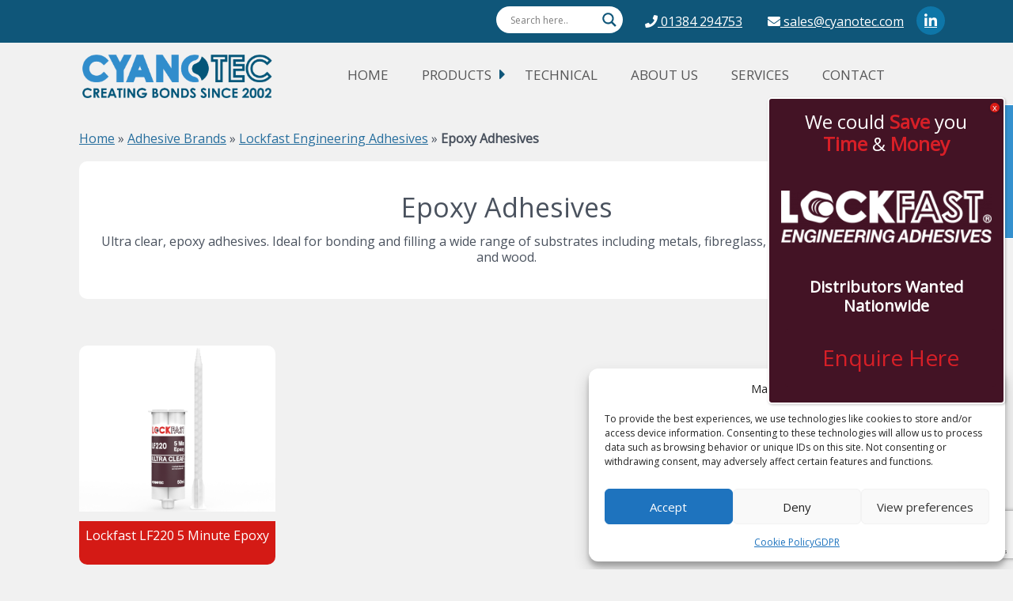

--- FILE ---
content_type: text/html; charset=UTF-8
request_url: https://cyanotec.com/product_category/lockfast-engineering-adhesives/epoxy-adhesives/
body_size: 30014
content:

<!doctype html>
<html lang="en">

<head>
    <meta http-equiv="x-ua-compatible" content="ie=edge">
    <meta http-equiv="Content-Type" content="text/html; charset=UTF-8" />
    <meta name="viewport" content="width=device-width, initial-scale=1, shrink-to-fit=no">
    <meta name="description" content="Adhesive Supplier">
    <title>Epoxy Adhesives - Lockfast - Cyanotec</title>
    <link rel="shortcut icon" href="https://cyanotec.com/wp-content/themes/cyanotecnew/favicon.ico" />



    <!--[if lt IE 9]>
<script src="http://html5shim.googlecode.com/svn/trunk/html5.js"></script>

<![endif]-->
    <meta name='robots' content='index, follow, max-image-preview:large, max-snippet:-1, max-video-preview:-1' />
<!-- Google tag (gtag.js) consent mode dataLayer added by Site Kit -->
<script type="text/javascript" id="google_gtagjs-js-consent-mode-data-layer">
/* <![CDATA[ */
window.dataLayer = window.dataLayer || [];function gtag(){dataLayer.push(arguments);}
gtag('consent', 'default', {"ad_personalization":"denied","ad_storage":"denied","ad_user_data":"denied","analytics_storage":"denied","functionality_storage":"denied","security_storage":"denied","personalization_storage":"denied","region":["AT","BE","BG","CH","CY","CZ","DE","DK","EE","ES","FI","FR","GB","GR","HR","HU","IE","IS","IT","LI","LT","LU","LV","MT","NL","NO","PL","PT","RO","SE","SI","SK"],"wait_for_update":500});
window._googlesitekitConsentCategoryMap = {"statistics":["analytics_storage"],"marketing":["ad_storage","ad_user_data","ad_personalization"],"functional":["functionality_storage","security_storage"],"preferences":["personalization_storage"]};
window._googlesitekitConsents = {"ad_personalization":"denied","ad_storage":"denied","ad_user_data":"denied","analytics_storage":"denied","functionality_storage":"denied","security_storage":"denied","personalization_storage":"denied","region":["AT","BE","BG","CH","CY","CZ","DE","DK","EE","ES","FI","FR","GB","GR","HR","HU","IE","IS","IT","LI","LT","LU","LV","MT","NL","NO","PL","PT","RO","SE","SI","SK"],"wait_for_update":500};
/* ]]> */
</script>
<!-- End Google tag (gtag.js) consent mode dataLayer added by Site Kit -->

	<title>Epoxy Adhesives - Lockfast - Cyanotec</title>
	<meta name="description" content="Our Lockfast Epoxy Adhesives are ultra clear. They are ideal for bonding and filling a wide range of substrates including metal, plastic, ceramic and wood." />
	<link rel="canonical" href="https://cyanotec.com/product_category/adhesive-brands/lockfast-engineering-adhesives/epoxy-adhesives/" />
	<meta property="og:locale" content="en_US" />
	<meta property="og:type" content="article" />
	<meta property="og:title" content="Epoxy Adhesives - Lockfast - Cyanotec" />
	<meta property="og:description" content="Our Lockfast Epoxy Adhesives are ultra clear. They are ideal for bonding and filling a wide range of substrates including metal, plastic, ceramic and wood." />
	<meta property="og:url" content="https://cyanotec.com/product_category/adhesive-brands/lockfast-engineering-adhesives/epoxy-adhesives/" />
	<meta property="og:site_name" content="Cyanotec" />
	<meta name="twitter:card" content="summary_large_image" />
	<meta name="twitter:site" content="@cyanotecltd" />
	<script type="application/ld+json" class="yoast-schema-graph">{"@context":"https://schema.org","@graph":[{"@type":"CollectionPage","@id":"https://cyanotec.com/product_category/adhesive-brands/lockfast-engineering-adhesives/epoxy-adhesives/","url":"https://cyanotec.com/product_category/adhesive-brands/lockfast-engineering-adhesives/epoxy-adhesives/","name":"Epoxy Adhesives - Lockfast - Cyanotec","isPartOf":{"@id":"https://cyanotec.com/#website"},"primaryImageOfPage":{"@id":"https://cyanotec.com/product_category/adhesive-brands/lockfast-engineering-adhesives/epoxy-adhesives/#primaryimage"},"image":{"@id":"https://cyanotec.com/product_category/adhesive-brands/lockfast-engineering-adhesives/epoxy-adhesives/#primaryimage"},"thumbnailUrl":"https://cyanotec.com/wp-content/uploads/2022/06/LF220-50ml.png","description":"Our Lockfast Epoxy Adhesives are ultra clear. They are ideal for bonding and filling a wide range of substrates including metal, plastic, ceramic and wood.","breadcrumb":{"@id":"https://cyanotec.com/product_category/adhesive-brands/lockfast-engineering-adhesives/epoxy-adhesives/#breadcrumb"},"inLanguage":"en-US"},{"@type":"ImageObject","inLanguage":"en-US","@id":"https://cyanotec.com/product_category/adhesive-brands/lockfast-engineering-adhesives/epoxy-adhesives/#primaryimage","url":"https://cyanotec.com/wp-content/uploads/2022/06/LF220-50ml.png","contentUrl":"https://cyanotec.com/wp-content/uploads/2022/06/LF220-50ml.png","width":741,"height":654,"caption":"LF220 50ml"},{"@type":"BreadcrumbList","@id":"https://cyanotec.com/product_category/adhesive-brands/lockfast-engineering-adhesives/epoxy-adhesives/#breadcrumb","itemListElement":[{"@type":"ListItem","position":1,"name":"Home","item":"https://cyanotec.com/"},{"@type":"ListItem","position":2,"name":"Adhesive Brands","item":"https://cyanotec.com/product_category/adhesive-brands/"},{"@type":"ListItem","position":3,"name":"Lockfast Engineering Adhesives","item":"https://cyanotec.com/product_category/adhesive-brands/lockfast-engineering-adhesives/"},{"@type":"ListItem","position":4,"name":"Epoxy Adhesives"}]},{"@type":"WebSite","@id":"https://cyanotec.com/#website","url":"https://cyanotec.com/","name":"Cyanotec","description":"Adhesive Supplier","publisher":{"@id":"https://cyanotec.com/#organization"},"potentialAction":[{"@type":"SearchAction","target":{"@type":"EntryPoint","urlTemplate":"https://cyanotec.com/?s={search_term_string}"},"query-input":{"@type":"PropertyValueSpecification","valueRequired":true,"valueName":"search_term_string"}}],"inLanguage":"en-US"},{"@type":"Organization","@id":"https://cyanotec.com/#organization","name":"Cyanotec","url":"https://cyanotec.com/","logo":{"@type":"ImageObject","inLanguage":"en-US","@id":"https://cyanotec.com/#/schema/logo/image/","url":"https://cyanotec.com/wp-content/uploads/2022/03/cyanotec-logo.png","contentUrl":"https://cyanotec.com/wp-content/uploads/2022/03/cyanotec-logo.png","width":11379,"height":3171,"caption":"Cyanotec"},"image":{"@id":"https://cyanotec.com/#/schema/logo/image/"},"sameAs":["https://www.facebook.com/Cyanotec-1757692417850568","https://x.com/cyanotecltd","https://www.linkedin.com/company/cyanotec/","https://www.instagram.com/cyanotec/"]}]}</script>


<link rel='dns-prefetch' href='//www.google.com' />
<link rel='dns-prefetch' href='//www.googletagmanager.com' />
<link rel="alternate" type="application/rss+xml" title="Cyanotec &raquo; Epoxy Adhesives Product category Feed" href="https://cyanotec.com/product_category/adhesive-brands/lockfast-engineering-adhesives/epoxy-adhesives/feed/" />
		<style>
			.lazyload,
			.lazyloading {
				max-width: 100%;
			}
		</style>
		<style id='wp-img-auto-sizes-contain-inline-css' type='text/css'>
img:is([sizes=auto i],[sizes^="auto," i]){contain-intrinsic-size:3000px 1500px}
/*# sourceURL=wp-img-auto-sizes-contain-inline-css */
</style>
<style id='wp-emoji-styles-inline-css' type='text/css'>

	img.wp-smiley, img.emoji {
		display: inline !important;
		border: none !important;
		box-shadow: none !important;
		height: 1em !important;
		width: 1em !important;
		margin: 0 0.07em !important;
		vertical-align: -0.1em !important;
		background: none !important;
		padding: 0 !important;
	}
/*# sourceURL=wp-emoji-styles-inline-css */
</style>
<style id='wp-block-library-inline-css' type='text/css'>
:root{--wp-block-synced-color:#7a00df;--wp-block-synced-color--rgb:122,0,223;--wp-bound-block-color:var(--wp-block-synced-color);--wp-editor-canvas-background:#ddd;--wp-admin-theme-color:#007cba;--wp-admin-theme-color--rgb:0,124,186;--wp-admin-theme-color-darker-10:#006ba1;--wp-admin-theme-color-darker-10--rgb:0,107,160.5;--wp-admin-theme-color-darker-20:#005a87;--wp-admin-theme-color-darker-20--rgb:0,90,135;--wp-admin-border-width-focus:2px}@media (min-resolution:192dpi){:root{--wp-admin-border-width-focus:1.5px}}.wp-element-button{cursor:pointer}:root .has-very-light-gray-background-color{background-color:#eee}:root .has-very-dark-gray-background-color{background-color:#313131}:root .has-very-light-gray-color{color:#eee}:root .has-very-dark-gray-color{color:#313131}:root .has-vivid-green-cyan-to-vivid-cyan-blue-gradient-background{background:linear-gradient(135deg,#00d084,#0693e3)}:root .has-purple-crush-gradient-background{background:linear-gradient(135deg,#34e2e4,#4721fb 50%,#ab1dfe)}:root .has-hazy-dawn-gradient-background{background:linear-gradient(135deg,#faaca8,#dad0ec)}:root .has-subdued-olive-gradient-background{background:linear-gradient(135deg,#fafae1,#67a671)}:root .has-atomic-cream-gradient-background{background:linear-gradient(135deg,#fdd79a,#004a59)}:root .has-nightshade-gradient-background{background:linear-gradient(135deg,#330968,#31cdcf)}:root .has-midnight-gradient-background{background:linear-gradient(135deg,#020381,#2874fc)}:root{--wp--preset--font-size--normal:16px;--wp--preset--font-size--huge:42px}.has-regular-font-size{font-size:1em}.has-larger-font-size{font-size:2.625em}.has-normal-font-size{font-size:var(--wp--preset--font-size--normal)}.has-huge-font-size{font-size:var(--wp--preset--font-size--huge)}.has-text-align-center{text-align:center}.has-text-align-left{text-align:left}.has-text-align-right{text-align:right}.has-fit-text{white-space:nowrap!important}#end-resizable-editor-section{display:none}.aligncenter{clear:both}.items-justified-left{justify-content:flex-start}.items-justified-center{justify-content:center}.items-justified-right{justify-content:flex-end}.items-justified-space-between{justify-content:space-between}.screen-reader-text{border:0;clip-path:inset(50%);height:1px;margin:-1px;overflow:hidden;padding:0;position:absolute;width:1px;word-wrap:normal!important}.screen-reader-text:focus{background-color:#ddd;clip-path:none;color:#444;display:block;font-size:1em;height:auto;left:5px;line-height:normal;padding:15px 23px 14px;text-decoration:none;top:5px;width:auto;z-index:100000}html :where(.has-border-color){border-style:solid}html :where([style*=border-top-color]){border-top-style:solid}html :where([style*=border-right-color]){border-right-style:solid}html :where([style*=border-bottom-color]){border-bottom-style:solid}html :where([style*=border-left-color]){border-left-style:solid}html :where([style*=border-width]){border-style:solid}html :where([style*=border-top-width]){border-top-style:solid}html :where([style*=border-right-width]){border-right-style:solid}html :where([style*=border-bottom-width]){border-bottom-style:solid}html :where([style*=border-left-width]){border-left-style:solid}html :where(img[class*=wp-image-]){height:auto;max-width:100%}:where(figure){margin:0 0 1em}html :where(.is-position-sticky){--wp-admin--admin-bar--position-offset:var(--wp-admin--admin-bar--height,0px)}@media screen and (max-width:600px){html :where(.is-position-sticky){--wp-admin--admin-bar--position-offset:0px}}

/*# sourceURL=wp-block-library-inline-css */
</style><style id='global-styles-inline-css' type='text/css'>
:root{--wp--preset--aspect-ratio--square: 1;--wp--preset--aspect-ratio--4-3: 4/3;--wp--preset--aspect-ratio--3-4: 3/4;--wp--preset--aspect-ratio--3-2: 3/2;--wp--preset--aspect-ratio--2-3: 2/3;--wp--preset--aspect-ratio--16-9: 16/9;--wp--preset--aspect-ratio--9-16: 9/16;--wp--preset--color--black: #000000;--wp--preset--color--cyan-bluish-gray: #abb8c3;--wp--preset--color--white: #ffffff;--wp--preset--color--pale-pink: #f78da7;--wp--preset--color--vivid-red: #cf2e2e;--wp--preset--color--luminous-vivid-orange: #ff6900;--wp--preset--color--luminous-vivid-amber: #fcb900;--wp--preset--color--light-green-cyan: #7bdcb5;--wp--preset--color--vivid-green-cyan: #00d084;--wp--preset--color--pale-cyan-blue: #8ed1fc;--wp--preset--color--vivid-cyan-blue: #0693e3;--wp--preset--color--vivid-purple: #9b51e0;--wp--preset--gradient--vivid-cyan-blue-to-vivid-purple: linear-gradient(135deg,rgb(6,147,227) 0%,rgb(155,81,224) 100%);--wp--preset--gradient--light-green-cyan-to-vivid-green-cyan: linear-gradient(135deg,rgb(122,220,180) 0%,rgb(0,208,130) 100%);--wp--preset--gradient--luminous-vivid-amber-to-luminous-vivid-orange: linear-gradient(135deg,rgb(252,185,0) 0%,rgb(255,105,0) 100%);--wp--preset--gradient--luminous-vivid-orange-to-vivid-red: linear-gradient(135deg,rgb(255,105,0) 0%,rgb(207,46,46) 100%);--wp--preset--gradient--very-light-gray-to-cyan-bluish-gray: linear-gradient(135deg,rgb(238,238,238) 0%,rgb(169,184,195) 100%);--wp--preset--gradient--cool-to-warm-spectrum: linear-gradient(135deg,rgb(74,234,220) 0%,rgb(151,120,209) 20%,rgb(207,42,186) 40%,rgb(238,44,130) 60%,rgb(251,105,98) 80%,rgb(254,248,76) 100%);--wp--preset--gradient--blush-light-purple: linear-gradient(135deg,rgb(255,206,236) 0%,rgb(152,150,240) 100%);--wp--preset--gradient--blush-bordeaux: linear-gradient(135deg,rgb(254,205,165) 0%,rgb(254,45,45) 50%,rgb(107,0,62) 100%);--wp--preset--gradient--luminous-dusk: linear-gradient(135deg,rgb(255,203,112) 0%,rgb(199,81,192) 50%,rgb(65,88,208) 100%);--wp--preset--gradient--pale-ocean: linear-gradient(135deg,rgb(255,245,203) 0%,rgb(182,227,212) 50%,rgb(51,167,181) 100%);--wp--preset--gradient--electric-grass: linear-gradient(135deg,rgb(202,248,128) 0%,rgb(113,206,126) 100%);--wp--preset--gradient--midnight: linear-gradient(135deg,rgb(2,3,129) 0%,rgb(40,116,252) 100%);--wp--preset--font-size--small: 13px;--wp--preset--font-size--medium: 20px;--wp--preset--font-size--large: 36px;--wp--preset--font-size--x-large: 42px;--wp--preset--spacing--20: 0.44rem;--wp--preset--spacing--30: 0.67rem;--wp--preset--spacing--40: 1rem;--wp--preset--spacing--50: 1.5rem;--wp--preset--spacing--60: 2.25rem;--wp--preset--spacing--70: 3.38rem;--wp--preset--spacing--80: 5.06rem;--wp--preset--shadow--natural: 6px 6px 9px rgba(0, 0, 0, 0.2);--wp--preset--shadow--deep: 12px 12px 50px rgba(0, 0, 0, 0.4);--wp--preset--shadow--sharp: 6px 6px 0px rgba(0, 0, 0, 0.2);--wp--preset--shadow--outlined: 6px 6px 0px -3px rgb(255, 255, 255), 6px 6px rgb(0, 0, 0);--wp--preset--shadow--crisp: 6px 6px 0px rgb(0, 0, 0);}:where(.is-layout-flex){gap: 0.5em;}:where(.is-layout-grid){gap: 0.5em;}body .is-layout-flex{display: flex;}.is-layout-flex{flex-wrap: wrap;align-items: center;}.is-layout-flex > :is(*, div){margin: 0;}body .is-layout-grid{display: grid;}.is-layout-grid > :is(*, div){margin: 0;}:where(.wp-block-columns.is-layout-flex){gap: 2em;}:where(.wp-block-columns.is-layout-grid){gap: 2em;}:where(.wp-block-post-template.is-layout-flex){gap: 1.25em;}:where(.wp-block-post-template.is-layout-grid){gap: 1.25em;}.has-black-color{color: var(--wp--preset--color--black) !important;}.has-cyan-bluish-gray-color{color: var(--wp--preset--color--cyan-bluish-gray) !important;}.has-white-color{color: var(--wp--preset--color--white) !important;}.has-pale-pink-color{color: var(--wp--preset--color--pale-pink) !important;}.has-vivid-red-color{color: var(--wp--preset--color--vivid-red) !important;}.has-luminous-vivid-orange-color{color: var(--wp--preset--color--luminous-vivid-orange) !important;}.has-luminous-vivid-amber-color{color: var(--wp--preset--color--luminous-vivid-amber) !important;}.has-light-green-cyan-color{color: var(--wp--preset--color--light-green-cyan) !important;}.has-vivid-green-cyan-color{color: var(--wp--preset--color--vivid-green-cyan) !important;}.has-pale-cyan-blue-color{color: var(--wp--preset--color--pale-cyan-blue) !important;}.has-vivid-cyan-blue-color{color: var(--wp--preset--color--vivid-cyan-blue) !important;}.has-vivid-purple-color{color: var(--wp--preset--color--vivid-purple) !important;}.has-black-background-color{background-color: var(--wp--preset--color--black) !important;}.has-cyan-bluish-gray-background-color{background-color: var(--wp--preset--color--cyan-bluish-gray) !important;}.has-white-background-color{background-color: var(--wp--preset--color--white) !important;}.has-pale-pink-background-color{background-color: var(--wp--preset--color--pale-pink) !important;}.has-vivid-red-background-color{background-color: var(--wp--preset--color--vivid-red) !important;}.has-luminous-vivid-orange-background-color{background-color: var(--wp--preset--color--luminous-vivid-orange) !important;}.has-luminous-vivid-amber-background-color{background-color: var(--wp--preset--color--luminous-vivid-amber) !important;}.has-light-green-cyan-background-color{background-color: var(--wp--preset--color--light-green-cyan) !important;}.has-vivid-green-cyan-background-color{background-color: var(--wp--preset--color--vivid-green-cyan) !important;}.has-pale-cyan-blue-background-color{background-color: var(--wp--preset--color--pale-cyan-blue) !important;}.has-vivid-cyan-blue-background-color{background-color: var(--wp--preset--color--vivid-cyan-blue) !important;}.has-vivid-purple-background-color{background-color: var(--wp--preset--color--vivid-purple) !important;}.has-black-border-color{border-color: var(--wp--preset--color--black) !important;}.has-cyan-bluish-gray-border-color{border-color: var(--wp--preset--color--cyan-bluish-gray) !important;}.has-white-border-color{border-color: var(--wp--preset--color--white) !important;}.has-pale-pink-border-color{border-color: var(--wp--preset--color--pale-pink) !important;}.has-vivid-red-border-color{border-color: var(--wp--preset--color--vivid-red) !important;}.has-luminous-vivid-orange-border-color{border-color: var(--wp--preset--color--luminous-vivid-orange) !important;}.has-luminous-vivid-amber-border-color{border-color: var(--wp--preset--color--luminous-vivid-amber) !important;}.has-light-green-cyan-border-color{border-color: var(--wp--preset--color--light-green-cyan) !important;}.has-vivid-green-cyan-border-color{border-color: var(--wp--preset--color--vivid-green-cyan) !important;}.has-pale-cyan-blue-border-color{border-color: var(--wp--preset--color--pale-cyan-blue) !important;}.has-vivid-cyan-blue-border-color{border-color: var(--wp--preset--color--vivid-cyan-blue) !important;}.has-vivid-purple-border-color{border-color: var(--wp--preset--color--vivid-purple) !important;}.has-vivid-cyan-blue-to-vivid-purple-gradient-background{background: var(--wp--preset--gradient--vivid-cyan-blue-to-vivid-purple) !important;}.has-light-green-cyan-to-vivid-green-cyan-gradient-background{background: var(--wp--preset--gradient--light-green-cyan-to-vivid-green-cyan) !important;}.has-luminous-vivid-amber-to-luminous-vivid-orange-gradient-background{background: var(--wp--preset--gradient--luminous-vivid-amber-to-luminous-vivid-orange) !important;}.has-luminous-vivid-orange-to-vivid-red-gradient-background{background: var(--wp--preset--gradient--luminous-vivid-orange-to-vivid-red) !important;}.has-very-light-gray-to-cyan-bluish-gray-gradient-background{background: var(--wp--preset--gradient--very-light-gray-to-cyan-bluish-gray) !important;}.has-cool-to-warm-spectrum-gradient-background{background: var(--wp--preset--gradient--cool-to-warm-spectrum) !important;}.has-blush-light-purple-gradient-background{background: var(--wp--preset--gradient--blush-light-purple) !important;}.has-blush-bordeaux-gradient-background{background: var(--wp--preset--gradient--blush-bordeaux) !important;}.has-luminous-dusk-gradient-background{background: var(--wp--preset--gradient--luminous-dusk) !important;}.has-pale-ocean-gradient-background{background: var(--wp--preset--gradient--pale-ocean) !important;}.has-electric-grass-gradient-background{background: var(--wp--preset--gradient--electric-grass) !important;}.has-midnight-gradient-background{background: var(--wp--preset--gradient--midnight) !important;}.has-small-font-size{font-size: var(--wp--preset--font-size--small) !important;}.has-medium-font-size{font-size: var(--wp--preset--font-size--medium) !important;}.has-large-font-size{font-size: var(--wp--preset--font-size--large) !important;}.has-x-large-font-size{font-size: var(--wp--preset--font-size--x-large) !important;}
/*# sourceURL=global-styles-inline-css */
</style>

<style id='classic-theme-styles-inline-css' type='text/css'>
/*! This file is auto-generated */
.wp-block-button__link{color:#fff;background-color:#32373c;border-radius:9999px;box-shadow:none;text-decoration:none;padding:calc(.667em + 2px) calc(1.333em + 2px);font-size:1.125em}.wp-block-file__button{background:#32373c;color:#fff;text-decoration:none}
/*# sourceURL=/wp-includes/css/classic-themes.min.css */
</style>
<link rel='stylesheet' id='wp-components-css' href='https://cyanotec.com/wp-includes/css/dist/components/style.min.css?ver=7e744fd04520b886ab55c988241a937f' type='text/css' media='all' />
<link rel='stylesheet' id='wp-preferences-css' href='https://cyanotec.com/wp-includes/css/dist/preferences/style.min.css?ver=7e744fd04520b886ab55c988241a937f' type='text/css' media='all' />
<link rel='stylesheet' id='wp-block-editor-css' href='https://cyanotec.com/wp-includes/css/dist/block-editor/style.min.css?ver=7e744fd04520b886ab55c988241a937f' type='text/css' media='all' />
<link rel='stylesheet' id='popup-maker-block-library-style-css' href='https://cyanotec.com/wp-content/plugins/popup-maker/dist/packages/block-library-style.css?ver=dbea705cfafe089d65f1' type='text/css' media='all' />
<link rel='stylesheet' id='contact-form-7-css' href='https://cyanotec.com/wp-content/plugins/contact-form-7/includes/css/styles.css?ver=6.1.4' type='text/css' media='all' />
<link rel='stylesheet' id='foobox-free-min-css' href='https://cyanotec.com/wp-content/plugins/foobox-image-lightbox/free/css/foobox.free.min.css?ver=2.7.35' type='text/css' media='all' />
<link rel='stylesheet' id='cmplz-general-css' href='https://cyanotec.com/wp-content/plugins/complianz-gdpr/assets/css/cookieblocker.min.css?ver=1765962437' type='text/css' media='all' />
<link rel='stylesheet' id='style-css' href='https://cyanotec.com/wp-content/themes/cyanotecnew/includes/css/all.min.css?ver=7e744fd04520b886ab55c988241a937f' type='text/css' media='all' />
<link rel='stylesheet' id='wpb-pcf-sweetalert2-css' href='https://cyanotec.com/wp-content/plugins/wpb-popup-for-contact-form-7/assets/css/sweetalert2.min.css?ver=11.4.8' type='text/css' media='all' />
<link rel='stylesheet' id='wpb-pcf-styles-css' href='https://cyanotec.com/wp-content/plugins/wpb-popup-for-contact-form-7/assets/css/frontend.css?ver=1.0' type='text/css' media='all' />
<style id='wpb-pcf-styles-inline-css' type='text/css'>

		.wpb-pcf-btn-default,
		.wpb-pcf-form-style-true input[type=submit],
		.wpb-pcf-form-style-true input[type=button],
		.wpb-pcf-form-style-true input[type=submit],
		.wpb-pcf-form-style-true input[type=button]{
			color: #ffffff!important;
			background: #3490ce!important;
		}
		.wpb-pcf-btn-default:hover, .wpb-pcf-btn-default:focus,
		.wpb-pcf-form-style-true input[type=submit]:hover, .wpb-pcf-form-style-true input[type=submit]:focus,
		.wpb-pcf-form-style-true input[type=button]:hover, .wpb-pcf-form-style-true input[type=button]:focus,
		.wpb-pcf-form-style-true input[type=submit]:hover,
		.wpb-pcf-form-style-true input[type=button]:hover,
		.wpb-pcf-form-style-true input[type=submit]:focus,
		.wpb-pcf-form-style-true input[type=button]:focus {
			color: #ffffff!important;
			background: #004566!important;
		}
/*# sourceURL=wpb-pcf-styles-inline-css */
</style>
<link rel='stylesheet' id='wpdreams-asl-basic-css' href='https://cyanotec.com/wp-content/plugins/ajax-search-lite/css/style.basic.css?ver=4.13.4' type='text/css' media='all' />
<style id='wpdreams-asl-basic-inline-css' type='text/css'>

					div[id*='ajaxsearchlitesettings'].searchsettings .asl_option_inner label {
						font-size: 0px !important;
						color: rgba(0, 0, 0, 0);
					}
					div[id*='ajaxsearchlitesettings'].searchsettings .asl_option_inner label:after {
						font-size: 11px !important;
						position: absolute;
						top: 0;
						left: 0;
						z-index: 1;
					}
					.asl_w_container {
						width: 100%;
						margin: 0px 0px 0px 0px;
						min-width: 200px;
					}
					div[id*='ajaxsearchlite'].asl_m {
						width: 100%;
					}
					div[id*='ajaxsearchliteres'].wpdreams_asl_results div.resdrg span.highlighted {
						font-weight: bold;
						color: rgba(217, 49, 43, 1);
						background-color: rgba(238, 238, 238, 1);
					}
					div[id*='ajaxsearchliteres'].wpdreams_asl_results .results img.asl_image {
						width: 70px;
						height: 70px;
						object-fit: cover;
					}
					div[id*='ajaxsearchlite'].asl_r .results {
						max-height: none;
					}
					div[id*='ajaxsearchlite'].asl_r {
						position: absolute;
					}
				
						.asl_m .probox svg {
							fill: rgba(15, 86, 121, 1) !important;
						}
						.asl_m .probox .innericon {
							background-color: rgb(255, 255, 255) !important;
							background-image: none !important;
							-webkit-background-image: none !important;
							-ms-background-image: none !important;
						}
					
						div.asl_m.asl_w {
							border:1px none rgb(0, 0, 0) !important;border-radius:0px 0px 0px 0px !important;
							box-shadow: none !important;
						}
						div.asl_m.asl_w .probox {border: none !important;}
					
						div.asl_r.asl_w.vertical .results .item::after {
							display: block;
							position: absolute;
							bottom: 0;
							content: '';
							height: 1px;
							width: 100%;
							background: #D8D8D8;
						}
						div.asl_r.asl_w.vertical .results .item.asl_last_item::after {
							display: none;
						}
					
/*# sourceURL=wpdreams-asl-basic-inline-css */
</style>
<link rel='stylesheet' id='wpdreams-asl-instance-css' href='https://cyanotec.com/wp-content/plugins/ajax-search-lite/css/style-curvy-blue.css?ver=4.13.4' type='text/css' media='all' />
<link rel='stylesheet' id='tablepress-default-css' href='https://cyanotec.com/wp-content/plugins/tablepress/css/build/default.css?ver=3.2.6' type='text/css' media='all' />
<link rel='stylesheet' id='popup-maker-site-css' href='//cyanotec.com/wp-content/uploads/pum/pum-site-styles.css?generated=1765970958&#038;ver=1.21.5' type='text/css' media='all' />
<script type="text/javascript" src="https://cyanotec.com/wp-includes/js/jquery/jquery.min.js?ver=3.7.1" id="jquery-core-js"></script>
<script type="text/javascript" src="https://cyanotec.com/wp-includes/js/jquery/jquery-migrate.min.js?ver=3.4.1" id="jquery-migrate-js"></script>
<script type="text/javascript" async src="https://cyanotec.com/wp-content/plugins/burst-statistics/assets/js/timeme/timeme.min.js?ver=1767707795" id="burst-timeme-js"></script>
<script type="text/javascript" id="foobox-free-min-js-before">
/* <![CDATA[ */
/* Run FooBox FREE (v2.7.35) */
var FOOBOX = window.FOOBOX = {
	ready: true,
	disableOthers: false,
	o: {wordpress: { enabled: true }, captions: { dataTitle: ["captionTitle","title"], dataDesc: ["captionDesc","description"] }, rel: '', excludes:'.fbx-link,.nofoobox,.nolightbox,a[href*="pinterest.com/pin/create/button/"]', affiliate : { enabled: false }, error: "Could not load the item"},
	selectors: [
		".gallery", ".wp-block-gallery", ".wp-caption", ".wp-block-image", "a:has(img[class*=wp-image-])", ".post a:has(img[class*=wp-image-])", ".foobox"
	],
	pre: function( $ ){
		// Custom JavaScript (Pre)
		
	},
	post: function( $ ){
		// Custom JavaScript (Post)
		
		// Custom Captions Code
		
	},
	custom: function( $ ){
		// Custom Extra JS
		
	}
};
//# sourceURL=foobox-free-min-js-before
/* ]]> */
</script>
<script type="text/javascript" src="https://cyanotec.com/wp-content/plugins/foobox-image-lightbox/free/js/foobox.free.min.js?ver=2.7.35" id="foobox-free-min-js"></script>

<!-- Google tag (gtag.js) snippet added by Site Kit -->
<!-- Google Analytics snippet added by Site Kit -->
<!-- Google Ads snippet added by Site Kit -->
<script type="text/javascript" src="https://www.googletagmanager.com/gtag/js?id=G-NV6QD491WH" id="google_gtagjs-js" async></script>
<script type="text/javascript" id="google_gtagjs-js-after">
/* <![CDATA[ */
window.dataLayer = window.dataLayer || [];function gtag(){dataLayer.push(arguments);}
gtag("set","linker",{"domains":["cyanotec.com"]});
gtag("js", new Date());
gtag("set", "developer_id.dZTNiMT", true);
gtag("config", "G-NV6QD491WH");
gtag("config", "AW-10929214855");
//# sourceURL=google_gtagjs-js-after
/* ]]> */
</script>
<link rel="https://api.w.org/" href="https://cyanotec.com/wp-json/" /><link rel="alternate" title="JSON" type="application/json" href="https://cyanotec.com/wp-json/wp/v2/product_category/79" /><link rel="EditURI" type="application/rsd+xml" title="RSD" href="https://cyanotec.com/xmlrpc.php?rsd" />

<meta name="generator" content="Site Kit by Google 1.170.0" />			<style>.cmplz-hidden {
					display: none !important;
				}</style>		<script>
			document.documentElement.className = document.documentElement.className.replace('no-js', 'js');
		</script>
				<style>
			.no-js img.lazyload {
				display: none;
			}

			figure.wp-block-image img.lazyloading {
				min-width: 150px;
			}

			.lazyload,
			.lazyloading {
				--smush-placeholder-width: 100px;
				--smush-placeholder-aspect-ratio: 1/1;
				width: var(--smush-image-width, var(--smush-placeholder-width)) !important;
				aspect-ratio: var(--smush-image-aspect-ratio, var(--smush-placeholder-aspect-ratio)) !important;
			}

						.lazyload, .lazyloading {
				opacity: 0;
			}

			.lazyloaded {
				opacity: 1;
				transition: opacity 400ms;
				transition-delay: 0ms;
			}

					</style>
		<!--[if lt IE 9]><script src="http://html5shim.googlecode.com/svn/trunk/html5.js"></script><![endif]-->
<!-- Google AdSense meta tags added by Site Kit -->
<meta name="google-adsense-platform-account" content="ca-host-pub-2644536267352236">
<meta name="google-adsense-platform-domain" content="sitekit.withgoogle.com">
<!-- End Google AdSense meta tags added by Site Kit -->
				<link rel="preconnect" href="https://fonts.gstatic.com" crossorigin />
				<link rel="preload" as="style" href="//fonts.googleapis.com/css?family=Open+Sans&display=swap" />
								<link rel="stylesheet" href="//fonts.googleapis.com/css?family=Open+Sans&display=swap" media="all" />
				
<!-- Google Tag Manager snippet added by Site Kit -->
<script type="text/javascript">
/* <![CDATA[ */

			( function( w, d, s, l, i ) {
				w[l] = w[l] || [];
				w[l].push( {'gtm.start': new Date().getTime(), event: 'gtm.js'} );
				var f = d.getElementsByTagName( s )[0],
					j = d.createElement( s ), dl = l != 'dataLayer' ? '&l=' + l : '';
				j.async = true;
				j.src = 'https://www.googletagmanager.com/gtm.js?id=' + i + dl;
				f.parentNode.insertBefore( j, f );
			} )( window, document, 'script', 'dataLayer', 'GTM-MMM92KV' );
			
/* ]]> */
</script>

<!-- End Google Tag Manager snippet added by Site Kit -->
<link rel="icon" href="https://cyanotec.com/wp-content/uploads/2022/03/cropped-cyanotec-logo-32x32.png" sizes="32x32" />
<link rel="icon" href="https://cyanotec.com/wp-content/uploads/2022/03/cropped-cyanotec-logo-192x192.png" sizes="192x192" />
<link rel="apple-touch-icon" href="https://cyanotec.com/wp-content/uploads/2022/03/cropped-cyanotec-logo-180x180.png" />
<meta name="msapplication-TileImage" content="https://cyanotec.com/wp-content/uploads/2022/03/cropped-cyanotec-logo-270x270.png" />
		<style type="text/css" id="wp-custom-css">
			.btn {
		white-space: normal;
		padding: 13px 25px 18px;
    line-height: normal;
		text-align: center;
    align-items: center;
    border-radius: 10px;
}

.btnservices {
	 	display: inline-block;
		padding: 13px 25px 18px;
    line-height: normal;
		text-align: center;
    align-items: center;
		width: 250px;
    border-radius: 10px;
  	border-radius: 4px;
}

.btnlockfast {
  display: inline-block;
  border-radius: 4px;
  background-color: #431325;
  border: none;
  color: #FFFFFF;
  text-align: center;
  font-size: 28px;
  padding: 20px;
  width: 100%;
  transition: all 0.5s;
  cursor: pointer;
  margin: 5px;
}

.btnlockfast span {
  cursor: pointer;
  display: inline-block;
  position: relative;
  transition: 0.5s;
}

.btnlockfast span:after {
  content: '\00bb';
  position: absolute;
  opacity: 0;
  top: 0;
  right: -20px;
  transition: 0.5s;
  color: #D91B15;
}

.btnlockfast:hover span {
  padding-right: 25px;
}

.btnlockfast:hover span:after {
  opacity: 1;
  right: 0;
}

.btnprocure {
  display: inline-block;
  border-radius: 4px;
  background-color: #082737;
  border: none;
  color: #FFFFFF;
  text-align: center;
  font-size: 28px;
  padding: 20px;
  width: 100%;
  transition: all 0.5s;
  cursor: pointer;
  margin: 5px;
}

.btnprocure span {
  cursor: pointer;
  display: inline-block;
  position: relative;
  transition: 0.5s;
}

.btnprocure span:after {
  content: '\00bb';
  position: absolute;
  opacity: 0;
  top: 0;
  right: -20px;
  transition: 0.5s;
  color: #ed6d13;
}

.btnprocure:hover span {
  padding-right: 25px;
}

.btnprocure:hover span:after {
  opacity: 1;
  right: 0;
}

.btnmitrelock {
  display: inline-block;
  border-radius: 4px;
  background-color: #062837;
  border: none;
  color: #FFFFFF;
  text-align: center;
  font-size: 28px;
  padding: 20px;
  width: 100%;
  transition: all 0.5s;
  cursor: pointer;
  margin: 5px;
}

.btnmitrelock span {
  cursor: pointer;
  display: inline-block;
  position: relative;
  transition: 0.5s;
}

.btnmitrelock span:after {
  content: '\00bb';
  position: absolute;
  opacity: 0;
  top: 0;
  right: -20px;
  transition: 0.5s;
  color: #50ae32;
}

.btnmitrelock:hover span {
  padding-right: 25px;
}

.btnmitrelock:hover span:after {
  opacity: 1;
  right: 0;
}

.btnproglue {
  display: inline-block;
  border-radius: 4px;
  background-color: #1d1e1c;
  border: none;
  color: #FFFFFF;
  text-align: center;
  font-size: 28px;
  padding: 20px;
  width: 100%;
  transition: all 0.5s;
  cursor: pointer;
  margin: 5px;
}

.btnproglue span {
  cursor: pointer;
  display: inline-block;
  position: relative;
  transition: 0.5s;
}

.btnproglue span:after {
  content: '\00bb';
  position: absolute;
  opacity: 0;
  top: 0;
  right: -20px;
  transition: 0.5s;
  color: #ffff00;
}

.btnproglue:hover span {
  padding-right: 25px;
}

.btnproglue:hover span:after {
  opacity: 1;
  right: 0;
}

.btnbison {
  display: inline-block;
  border-radius: 4px;
  background-color: #1d1e1c;
  border: none;
  color: #FFFFFF;
  text-align: center;
  font-size: 28px;
  padding: 20px;
  width: 100%;
  transition: all 0.5s;
  cursor: pointer;
  margin: 5px;
}

.btnbison span {
  cursor: pointer;
  display: inline-block;
  position: relative;
  transition: 0.5s;
}

.btnbison span:after {
  content: '\00bb';
  position: absolute;
  opacity: 0;
  top: 0;
  right: -20px;
  transition: 0.5s;
  color: #009bb4;
}

.btnbison:hover span {
  padding-right: 25px;
}

.btnbison:hover span:after {
  opacity: 1;
  right: 0;
}

.container-services {
  position: relative;
  width: 100%;
	overflow: hidden;
  padding-top: 56.25%;
}

.responsive-iframe-services {
  position: absolute;
  top: 0px;
  left: 0px;
  bottom: 0px;
  right: 0px;
  width: 100%;
  height: 100%;
}

.btncrestabond {
  display: inline-block;
  border-radius: 4px;
  background-color:;
  border: none;
  color: #575656;
  text-align: center;
  font-size: 28px;
  padding: 20px;
  width: 100%;
  transition: all 0.5s;
  cursor: pointer;
  margin: 5px;
}

.btncrestabond span {
  cursor: pointer;
  display: inline-block;
  position: relative;
  transition: 0.5s;
}

.btncrestabond span:after {
  content: '\00bb';
  position: absolute;
  opacity: 0;
  top: 0;
  right: -20px;
  transition: 0.5s;
  color: #043E85;
}

.btncrestabond:hover span {
  padding-right: 25px;
}
.btncrestabond:hover span:after {
  opacity: 1;
  right: 0;
}
.navbar-nav{
	margin-right:70px;
}
.djacc__openbtn svg{

border: 1px solid white;
  border-radius: 50%;
	
}

.linkedin-circle {
    background-color: #0e76a8; /* LinkedIn blue */
    color: #fff !important;
    border-radius: 50%;
    width: 36px;
    height: 36px;
    display: inline-flex;
    align-items: center;
    justify-content: center;
    font-size: 18px;
    transition: background 0.3s ease;
    padding: 0; /* keeps it perfectly round */
}

.linkedin-circle:hover {
    background-color: #0b5f82;
    text-decoration: none;
    color: #fff !important;
}
		</style>
		    <link rel="stylesheet" href="https://use.fontawesome.com/releases/v5.5.0/css/all.css"
        integrity="sha384-B4dIYHKNBt8Bc12p+WXckhzcICo0wtJAoU8YZTY5qE0Id1GSseTk6S+L3BlXeVIU" crossorigin="anonymous"
        async defer>

    <!--[if IE 9]>
  <link href="https://cdn.jsdelivr.net/gh/coliff/bootstrap-ie8/css/bootstrap-ie9.min.css" rel="stylesheet">
<![endif]-->
    <!--[if lte IE 8]>
  <link href="https://cdn.jsdelivr.net/gh/coliff/bootstrap-ie8/css/bootstrap-ie8.min.css" rel="stylesheet">
  <script src="https://cdn.jsdelivr.net/g/html5shiv@3.7.3"></script>
<![endif]-->
    <!-- Global site tag (gtag.js) - Google Analytics -->
    <script type="text/plain" data-service="google-analytics" data-category="statistics" async data-cmplz-src="https://www.googletagmanager.com/gtag/js?id=UA-202259697-1"></script>
    <script>
        window.dataLayer = window.dataLayer || [];
        function gtag() { dataLayer.push(arguments); }
        gtag('js', new Date());

        gtag('config', 'UA-202259697-1');
        gtag('config', 'G-J6LJV3S6GC');
    </script>
</head>

<body data-cmplz=1 class="archive tax-product_category term-epoxy-adhesives term-79 wp-theme-cyanotecnew" data-burst_id="79" data-burst_type="tax">
    <div class="stretch">
        <!-- <div id="fb-root"></div> -->
        <!-- <script type="text/plain" data-service="facebook" data-category="marketing">(function(d, s, id) {
  var js, fjs = d.getElementsByTagName(s)[0];
  if (d.getElementById(id)) return;
  js = d.createElement(s); js.id = id;
  js.src = 'https://connect.facebook.net/en_GB/sdk.js#xfbml=1&version=v3.2';
  fjs.parentNode.insertBefore(js, fjs);
}(document, 'script', 'facebook-jssdk'));</script> -->
        <header class="main-header">
        <div class="skip-link">
                <a href="#main">Skip to main content</a>
                <a href="#footer">Skip to footer content</a>
            </div>
            <div class="toggle-menu" tabindex="0">
                <span></span>
                <span></span>
                <span></span>
            </div>
            
            <nav
                class="navbar navbar-expand navbar-dark themecolor justify-content-md-end justify-content-sm-start justify-content-xs-start">
                <ul class="nav navbar-nav">
                    <li class="nav-item  d-block d-sm-none" style="background:white;width:100%;margin-bottom:10px">
                        <div class="logo">
                            <a href="https://cyanotec.com">
                                <img class="img-fluid lazyload"
                                    data-src="https://cyanotec.com/wp-content/themes/cyanotecnew/images/cyanotec-logo.png"
                                    alt="" src="[data-uri]" style="--smush-placeholder-width: 4268px; --smush-placeholder-aspect-ratio: 4268/1190;">
                                Adhesive Supplier                            </a>
                        </div>

                    </li>
                    <li class="nav-item ">
                        <div class="asl_w_container asl_w_container_1" data-id="1" data-instance="1">
	<div id='ajaxsearchlite1'
		data-id="1"
		data-instance="1"
		class="asl_w asl_m asl_m_1 asl_m_1_1">
		<div class="probox">

	
	<div class='prosettings' style='display:none;' data-opened=0>
				<div class='innericon'>
			<svg version="1.1" xmlns="http://www.w3.org/2000/svg" xmlns:xlink="http://www.w3.org/1999/xlink" x="0px" y="0px" width="22" height="22" viewBox="0 0 512 512" enable-background="new 0 0 512 512" xml:space="preserve">
					<polygon transform = "rotate(90 256 256)" points="142.332,104.886 197.48,50 402.5,256 197.48,462 142.332,407.113 292.727,256 "/>
				</svg>
		</div>
	</div>

	
	
	<div class='proinput'>
		<form role="search" action='#' autocomplete="off"
				aria-label="Search form">
			<input aria-label="Search input"
					type='search' class='orig'
					tabindex="0"
					name='phrase'
					placeholder='Search here..'
					value=''
					autocomplete="off"/>
			<input aria-label="Search autocomplete input"
					type='text'
					class='autocomplete'
					tabindex="-1"
					name='phrase'
					value=''
					autocomplete="off" disabled/>
			<input type='submit' value="Start search" style='width:0; height: 0; visibility: hidden;'>
		</form>
	</div>

	
	
	<button class='promagnifier' tabindex="0" aria-label="Search magnifier button">
				<span class='innericon' style="display:block;">
			<svg version="1.1" xmlns="http://www.w3.org/2000/svg" xmlns:xlink="http://www.w3.org/1999/xlink" x="0px" y="0px" width="22" height="22" viewBox="0 0 512 512" enable-background="new 0 0 512 512" xml:space="preserve">
					<path d="M460.355,421.59L353.844,315.078c20.041-27.553,31.885-61.437,31.885-98.037
						C385.729,124.934,310.793,50,218.686,50C126.58,50,51.645,124.934,51.645,217.041c0,92.106,74.936,167.041,167.041,167.041
						c34.912,0,67.352-10.773,94.184-29.158L419.945,462L460.355,421.59z M100.631,217.041c0-65.096,52.959-118.056,118.055-118.056
						c65.098,0,118.057,52.959,118.057,118.056c0,65.096-52.959,118.056-118.057,118.056C153.59,335.097,100.631,282.137,100.631,217.041
						z"/>
				</svg>
		</span>
	</button>

	
	
	<div class='proloading'>

		<div class="asl_loader"><div class="asl_loader-inner asl_simple-circle"></div></div>

			</div>

			<div class='proclose'>
			<svg version="1.1" xmlns="http://www.w3.org/2000/svg" xmlns:xlink="http://www.w3.org/1999/xlink" x="0px"
				y="0px"
				width="12" height="12" viewBox="0 0 512 512" enable-background="new 0 0 512 512"
				xml:space="preserve">
				<polygon points="438.393,374.595 319.757,255.977 438.378,137.348 374.595,73.607 255.995,192.225 137.375,73.622 73.607,137.352 192.246,255.983 73.622,374.625 137.352,438.393 256.002,319.734 374.652,438.378 "/>
			</svg>
		</div>
	
	
</div>	</div>
	<div class='asl_data_container' style="display:none !important;">
		<div class="asl_init_data wpdreams_asl_data_ct"
	style="display:none !important;"
	id="asl_init_id_1"
	data-asl-id="1"
	data-asl-instance="1"
	data-settings="{&quot;homeurl&quot;:&quot;https:\/\/cyanotec.com\/&quot;,&quot;resultstype&quot;:&quot;vertical&quot;,&quot;resultsposition&quot;:&quot;hover&quot;,&quot;itemscount&quot;:4,&quot;charcount&quot;:0,&quot;highlight&quot;:false,&quot;highlightWholewords&quot;:true,&quot;singleHighlight&quot;:false,&quot;scrollToResults&quot;:{&quot;enabled&quot;:false,&quot;offset&quot;:0},&quot;resultareaclickable&quot;:1,&quot;autocomplete&quot;:{&quot;enabled&quot;:false,&quot;lang&quot;:&quot;en&quot;,&quot;trigger_charcount&quot;:0},&quot;mobile&quot;:{&quot;menu_selector&quot;:&quot;#menu-toggle&quot;},&quot;trigger&quot;:{&quot;click&quot;:&quot;results_page&quot;,&quot;click_location&quot;:&quot;same&quot;,&quot;update_href&quot;:false,&quot;return&quot;:&quot;results_page&quot;,&quot;return_location&quot;:&quot;same&quot;,&quot;facet&quot;:true,&quot;type&quot;:true,&quot;redirect_url&quot;:&quot;?s={phrase}&quot;,&quot;delay&quot;:300},&quot;animations&quot;:{&quot;pc&quot;:{&quot;settings&quot;:{&quot;anim&quot;:&quot;fadedrop&quot;,&quot;dur&quot;:300},&quot;results&quot;:{&quot;anim&quot;:&quot;fadedrop&quot;,&quot;dur&quot;:300},&quot;items&quot;:&quot;voidanim&quot;},&quot;mob&quot;:{&quot;settings&quot;:{&quot;anim&quot;:&quot;fadedrop&quot;,&quot;dur&quot;:300},&quot;results&quot;:{&quot;anim&quot;:&quot;fadedrop&quot;,&quot;dur&quot;:300},&quot;items&quot;:&quot;voidanim&quot;}},&quot;autop&quot;:{&quot;state&quot;:true,&quot;phrase&quot;:&quot;&quot;,&quot;count&quot;:&quot;1&quot;},&quot;resPage&quot;:{&quot;useAjax&quot;:false,&quot;selector&quot;:&quot;#main&quot;,&quot;trigger_type&quot;:true,&quot;trigger_facet&quot;:true,&quot;trigger_magnifier&quot;:false,&quot;trigger_return&quot;:false},&quot;resultsSnapTo&quot;:&quot;left&quot;,&quot;results&quot;:{&quot;width&quot;:&quot;auto&quot;,&quot;width_tablet&quot;:&quot;auto&quot;,&quot;width_phone&quot;:&quot;auto&quot;},&quot;settingsimagepos&quot;:&quot;right&quot;,&quot;closeOnDocClick&quot;:true,&quot;overridewpdefault&quot;:true,&quot;override_method&quot;:&quot;get&quot;}"></div>
	<div id="asl_hidden_data">
		<svg style="position:absolute" height="0" width="0">
			<filter id="aslblur">
				<feGaussianBlur in="SourceGraphic" stdDeviation="4"/>
			</filter>
		</svg>
		<svg style="position:absolute" height="0" width="0">
			<filter id="no_aslblur"></filter>
		</svg>
	</div>
	</div>

	<div id='ajaxsearchliteres1'
	class='vertical wpdreams_asl_results asl_w asl_r asl_r_1 asl_r_1_1'>

	
	<div class="results">

		
		<div class="resdrg">
		</div>

		
	</div>

	
					<p class='showmore'>
			<span>More results...</span>
		</p>
			
</div>

	<div id='__original__ajaxsearchlitesettings1'
		data-id="1"
		class="searchsettings wpdreams_asl_settings asl_w asl_s asl_s_1">
		<form name='options'
		aria-label="Search settings form"
		autocomplete = 'off'>

	
	
	<input type="hidden" name="filters_changed" style="display:none;" value="0">
	<input type="hidden" name="filters_initial" style="display:none;" value="1">

	<div class="asl_option_inner hiddend">
		<input type='hidden' name='qtranslate_lang' id='qtranslate_lang'
				value='0'/>
	</div>

	
	
	<fieldset class="asl_sett_scroll">
		<legend style="display: none;">Generic selectors</legend>
		<div class="asl_option" tabindex="0">
			<div class="asl_option_inner">
				<input type="checkbox" value="exact"
						aria-label="Exact matches only"
						name="asl_gen[]" />
				<div class="asl_option_checkbox"></div>
			</div>
			<div class="asl_option_label">
				Exact matches only			</div>
		</div>
		<div class="asl_option" tabindex="0">
			<div class="asl_option_inner">
				<input type="checkbox" value="title"
						aria-label="Search in title"
						name="asl_gen[]"  checked="checked"/>
				<div class="asl_option_checkbox"></div>
			</div>
			<div class="asl_option_label">
				Search in title			</div>
		</div>
		<div class="asl_option" tabindex="0">
			<div class="asl_option_inner">
				<input type="checkbox" value="content"
						aria-label="Search in content"
						name="asl_gen[]"  checked="checked"/>
				<div class="asl_option_checkbox"></div>
			</div>
			<div class="asl_option_label">
				Search in content			</div>
		</div>
		<div class="asl_option_inner hiddend">
			<input type="checkbox" value="excerpt"
					aria-label="Search in excerpt"
					name="asl_gen[]" />
			<div class="asl_option_checkbox"></div>
		</div>
	</fieldset>
	<fieldset class="asl_sett_scroll">
		<legend style="display: none;">Post Type Selectors</legend>
					<div class="asl_option" tabindex="0">
				<div class="asl_option_inner">
					<input type="checkbox" value="post"
							aria-label="Search in posts"
							name="customset[]" />
					<div class="asl_option_checkbox"></div>
				</div>
				<div class="asl_option_label">
					Search in posts				</div>
			</div>
						<div class="asl_option" tabindex="0">
				<div class="asl_option_inner">
					<input type="checkbox" value="page"
							aria-label="Search in pages"
							name="customset[]" />
					<div class="asl_option_checkbox"></div>
				</div>
				<div class="asl_option_label">
					Search in pages				</div>
			</div>
						<div class="asl_option" tabindex="0">
				<div class="asl_option_inner">
					<input type="checkbox" value="product"
							aria-label="product"
							name="customset[]" checked="checked"/>
					<div class="asl_option_checkbox"></div>
				</div>
				<div class="asl_option_label">
					product				</div>
			</div>
						<div class="asl_option" tabindex="0">
				<div class="asl_option_inner">
					<input type="checkbox" value="acf-field-group"
							aria-label="acf-field-group"
							name="customset[]" />
					<div class="asl_option_checkbox"></div>
				</div>
				<div class="asl_option_label">
					acf-field-group				</div>
			</div>
						<div class="asl_option" tabindex="0">
				<div class="asl_option_inner">
					<input type="checkbox" value="acf-field"
							aria-label="acf-field"
							name="customset[]" />
					<div class="asl_option_checkbox"></div>
				</div>
				<div class="asl_option_label">
					acf-field				</div>
			</div>
						<div class="asl_option_inner hiddend">
				<input type="checkbox" value="technical_article"
						aria-label="Hidden option, ignore please"
						name="customset[]" checked="checked"/>
			</div>
				</fieldset>
	</form>
	</div>
</div>
                        <!-- <form method="get" class="mr-5" action="https://cyanotec.com/">
                        <div class="input-group ">
                            <input class="form-control searchinput" type="search" id="example-search-input" value=""
                                name="s" id="s" placeholder="Search..." />

                            <span class="input-group-append ">
                                <button class="btn btn-default themehighlight" type="submit">
                                    <i class="fa fa-search "></i>
                                </button>
                            </span>
                        </div>
                    </form> -->


                    </li>



                    <li class="nav-item">
                        <a class="nav-item nav-link float-xs-left mr-3" href="tel:01384 294753"><i
                                class="fa fa-phone"></i>
                            <span class="mhide">01384 294753</span></a>

                    </li>
                    <li class="nav-item">
                        <a class="nav-item nav-link float-xs-left" href="mailto:sales@cyanotec.com"><i
                                class="fa fa-envelope"></i>
                            <span class="mhide">sales@cyanotec.com</span></a>
						
<li class="nav-item">
    <a class="linkedin-circle nav-link ml-2" 
       href="https://www.linkedin.com/company/cyanotec/" 
       target="_blank" 
       rel="noopener">
       <i class="fab fa-linkedin-in"></i>
    </a>
</li>
                    <!-- <li class="nav-item">
                                            </li> -->
                </ul>
            </nav>



            <div class="container" style="margin:0px auto">
                <div class="row">
                    <div class="col-sm-3">
                        <div class="logo d-none d-sm-block">
                            <a href="https://cyanotec.com">
                                <img class="img-fluid mt-2 lazyload"
                                    data-src="https://cyanotec.com/wp-content/themes/cyanotecnew/images/cyanotec-logo-25.png"
                                    alt="" src="[data-uri]" style="--smush-placeholder-width: 1423px; --smush-placeholder-aspect-ratio: 1423/397;">
                                Adhesive Supplier                            </a>
                        </div>
                    </div>



                    <div class="col-sm-9">
                        <div class="main-menu">
                            <div class="menu-top-menu-container"><ul id="menu-top-menu" class="menu main-menu"><li class="item4 item8 item5 item10 item11 item12 item14 item9 item20 item18 item7 item6 item menu-item menu-item-type-post_type menu-item-object-page menu-item-home menu-item-66"><a href="https://cyanotec.com/">Home</a></li>
<li class="item6 item11 item7 item13 item1 menu-item menu-item-type-post_type menu-item-object-page menu-item-has-children menu-item-3089"><a href="https://cyanotec.com/products/">Products</a>
<ul class="sub-menu">
	<li class="menu-item menu-item-type-taxonomy menu-item-object-product_category menu-item-6681"><a href="https://cyanotec.com/product_category/private-label-adhesives/">Private Label Adhesives</a></li>
	<li class="menu-item menu-item-type-taxonomy menu-item-object-product_category menu-item-7532"><a href="https://cyanotec.com/product_category/best-adhesive-suppliers-for-business/">Adhesives for Business</a></li>
	<li class="menu-item menu-item-type-taxonomy menu-item-object-product_category menu-item-4133"><a href="https://cyanotec.com/product_category/ancillaries/">Adhesive Ancillaries &#038; Support Products</a></li>
	<li class="menu-item menu-item-type-taxonomy menu-item-object-product_category current-product_category-ancestor menu-item-has-children menu-item-7544"><a href="https://cyanotec.com/product_category/adhesive-brands/">Adhesive Brands</a>
	<ul class="sub-menu">
		<li class="menu-item menu-item-type-taxonomy menu-item-object-product_category menu-item-4130"><a href="https://cyanotec.com/product_category/adhesive-brands/procure-cyanoacrylate-adhesives/">Procure® Cyanoacrylate Products</a></li>
		<li class="menu-item menu-item-type-taxonomy menu-item-object-product_category menu-item-4132"><a href="https://cyanotec.com/product_category/adhesive-brands/procure-uv/">Procure®UV Light Curing Adhesives</a></li>
		<li class="menu-item menu-item-type-taxonomy menu-item-object-product_category current-product_category-ancestor menu-item-4131"><a href="https://cyanotec.com/product_category/adhesive-brands/lockfast-engineering-adhesives/">Lockfast® Engineering Adhesives</a></li>
		<li class="menu-item menu-item-type-custom menu-item-object-custom menu-item-4986"><a href="https://cyanotec.com/product_category/adhesive-brands/mitrelock-professional-wood-adhesives/">Mitrelock® Professional Wood Adhesives</a></li>
		<li class="menu-item menu-item-type-taxonomy menu-item-object-product_category menu-item-7030"><a href="https://cyanotec.com/product_category/adhesive-brands/proglue-model-glue/">ProGlue Model Glue</a></li>
		<li class="menu-item menu-item-type-taxonomy menu-item-object-product_category menu-item-4134"><a href="https://cyanotec.com/product_category/adhesive-brands/react-gp/">React General Purpose Adhesives</a></li>
		<li class="menu-item menu-item-type-taxonomy menu-item-object-product_category menu-item-4135"><a href="https://cyanotec.com/product_category/adhesive-brands/bison-adhesives/">Bison® Adhesives</a></li>
		<li class="menu-item menu-item-type-taxonomy menu-item-object-product_category menu-item-7328"><a href="https://cyanotec.com/product_category/adhesive-brands/crestabond-structural-adhesives/">Crestabond® Structural Adhesives</a></li>
		<li class="menu-item menu-item-type-taxonomy menu-item-object-product_category menu-item-7537"><a href="https://cyanotec.com/product_category/adhesive-brands/crestaform-3d-printer-resin/">Crestaform® 3D Printer Resin</a></li>
	</ul>
</li>
</ul>
</li>
<li class="item11 item12 item2 menu-item menu-item-type-post_type_archive menu-item-object-technical_article menu-item-6099"><a href="https://cyanotec.com/technical_article/">Technical</a></li>
<li class="item5 item9 item6 item11 item12 item13 item15 item10 item21 item19 item8 item7 item14 item3 menu-item menu-item-type-post_type menu-item-object-page menu-item-67"><a href="https://cyanotec.com/about-us/">About Us</a></li>
<li class="item7 item11 item8 item13 item15 item16 item19 item14 item29 item20 item18 item22 item6 item12 item9 item4 menu-item menu-item-type-post_type menu-item-object-page menu-item-69"><a href="https://cyanotec.com/services/">Services</a></li>
<li class="item9 item14 item16 item17 item20 item15 item30 item21 item19 item23 item13 item7 item11 item5 menu-item menu-item-type-post_type menu-item-object-page menu-item-72"><a href="https://cyanotec.com/contact-us/">Contact</a></li>
</ul></div>                        </div>
                        <div class="mobil-menu">
                        </div>
                        <!-- <a role="button" class="btn blue btn-ok contactbtn" href="https://cole.winley.net/vacancies"><i class="fas fa-briefcase    "></i>
                        Find a job</a>
                    <a role="button" class="btn btn-danger contactbtn" href="https://cole.winley.net/contact/"><i class="fas fa-search-plus    "></i>
                        Start hiring</a> -->
                    </div>


                    

                </div>
            </div>

            <div class="bot-line">
                <span class="hidden-sm hidden-xs">
                    </span>
            </div>

           

        </header>
        <main id="main">
            <!-- <div class="bottom_slider_text ">
            </div> --><!-- 
<div class=" single_event text-center  epoxy-adhesives " style="background-color:#d41a15">
    <h1>
        Epoxy Adhesives    </h1>

</div> -->

<section class=" bg-grey">
    <div class="wrap-sect welcome category">



        <div class="container">
            <p id="breadcrumbs"><span><span><a href="https://cyanotec.com/">Home</a></span> » <span><a href="https://cyanotec.com/product_category/adhesive-brands/">Adhesive Brands</a></span> » <span><a href="https://cyanotec.com/product_category/adhesive-brands/lockfast-engineering-adhesives/">Lockfast Engineering Adhesives</a></span> » <span class="breadcrumb_last" aria-current="page"><strong>Epoxy Adhesives</strong></span></span></p>            <div class="row">
                <div class="col-sm-12 ">
                                            <div class="bg-white rounded-bg p-4">
                            <h1 style="text-align: center">Epoxy Adhesives</h1>
<p style="text-align: center">Ultra clear, epoxy adhesives. Ideal for bonding and filling a wide range of substrates including metals, fibreglass, plastics, stone, ceramics and wood.</p>                        </div>

                                    </div>
            </div>



            <div class="row">

                <div class="col-xs-6 col-md-12">
                    <div class="row">
                         

    <div class="col-12 col-md-4 col-lg-3   mt-5 product-cat subcat"><a href="https://cyanotec.com/product/lockfast-lf220-5-minute-epoxy/">
        <h4 class="product-cat-header bg-white ">
            <img width="741" height="654" src="https://cyanotec.com/wp-content/uploads/2022/06/LF220-50ml.png" class="attachment-post-thumbnail size-post-thumbnail wp-post-image" alt="LF220 50ml" decoding="async" fetchpriority="high" srcset="https://cyanotec.com/wp-content/uploads/2022/06/LF220-50ml.png 741w, https://cyanotec.com/wp-content/uploads/2022/06/LF220-50ml-300x265.png 300w" sizes="(max-width: 741px) 100vw, 741px" />        </h4>
        </a>
            
            <span class="applyNowBut" ><a role="button" class="applyNow" style="background-color:#d41a15" href="https://cyanotec.com/product/lockfast-lf220-5-minute-epoxy/ ">
                    Lockfast LF220 5 Minute Epoxy</a></span>


        
    </div>
                
    <!-- <div class="product-cat epoxy-adhesives">
        <h4 class="product-cat-header white pb-5">
            Lockfast LF220 5 Minute Epoxy        </h4>
                
        <p class="white"><b><i>Location: </i></b>
                    </p>
        <p class="white"><b>Salary: &pound;</b>
            <span></span> - 
            <span >&pound; </span>
        </p>
        
        
        <span >
            <p class="white mt-4" data-toggle="modal" data-target="#exampleModal">
                
                            </p>
        </span>
        <span class="applyNowBut"><a role="button" class="applyNow" href="">
                More Details</a></span>
    </div>

    
    <div class="modal fade " id="exampleModal" tabindex="-1" role="dialog" aria-labelledby="exampleModalLabel" aria-hidden="true">
    <div class="modal-dialog modal-lg" role="document">
        <div class="modal-content">
        <div class="modal-header">
            <h5 class="modal-title" id="exampleModalLabel"> </h5>
            <button type="button" class="close" data-dismiss="modal" aria-label="Close">
            <span aria-hidden="true">&times;</span>
            </button>
        </div>
        <div class="modal-body">
                </div>
        
        </div>
    </div>
    </div> -->


        </div>



                        </div>


                    </div>
                </div>
                



    <!-- <div class="col-sm-3">
            </div> -->
    </div>
    </div>
</section>

</div>
</main>
<footer class="main-footer" id="footer">

    <div class="footer-banner container-fluid">
        <div class="row">
            <div class="col-sm-6 callus">
                <p class="h5" style="margin:0;padding:0"><i class="fa fa-phone"></i> <a href="tel:01384 294753">Call us:
                        01384 294753</a></p>
                <div class="sm-hidden triangle"></div>
            </div>
            <div class="col-sm-6 emailus">
                <p class="h5" style="margin:0;padding:0"><a href="mailto:sales@cyanotec.com" class="text-black"><i
                            class="fa fa-envelope"></i>
                        Email us: sales@cyanotec.com</a></p>
            </div>
        </div>
    </div>



    <div class="container" style="margin-top:30px;padding-bottom:30px;">
        <div class="row">
            <div class="col-md-2 col-sm-6">
                <div class="foot-item">
                    <div id="media_image-8" class="widget widget_media_image"><img width="150" height="150" data-src="https://cyanotec.com/wp-content/uploads/2025/04/Cyanotec-Icon-Light-Blue-White-1-150x150.png" class="image wp-image-7657  attachment-thumbnail size-thumbnail lazyload" alt="Cyanotec Icon Light Blue and White" style="--smush-placeholder-width: 150px; --smush-placeholder-aspect-ratio: 150/150;max-width: 100%; height: auto;" decoding="async" data-srcset="https://cyanotec.com/wp-content/uploads/2025/04/Cyanotec-Icon-Light-Blue-White-1-150x150.png 150w, https://cyanotec.com/wp-content/uploads/2025/04/Cyanotec-Icon-Light-Blue-White-1-300x300.png 300w, https://cyanotec.com/wp-content/uploads/2025/04/Cyanotec-Icon-Light-Blue-White-1.png 445w" data-sizes="(max-width: 150px) 100vw, 150px" src="[data-uri]" /></div><div id="media_image-10" class="widget widget_media_image"><a href="https://www.madeinbritain.org/members/cyanotec-ltd"><img width="300" height="99" data-src="https://cyanotec.com/wp-content/uploads/2025/12/Made-in-Britain-Stacked-Logo-300x99.png" class="image wp-image-7972  attachment-medium size-medium lazyload" alt="Made in Britain Logo" style="--smush-placeholder-width: 300px; --smush-placeholder-aspect-ratio: 300/99;max-width: 100%; height: auto;" decoding="async" data-srcset="https://cyanotec.com/wp-content/uploads/2025/12/Made-in-Britain-Stacked-Logo-300x99.png 300w, https://cyanotec.com/wp-content/uploads/2025/12/Made-in-Britain-Stacked-Logo-1024x339.png 1024w, https://cyanotec.com/wp-content/uploads/2025/12/Made-in-Britain-Stacked-Logo-768x255.png 768w, https://cyanotec.com/wp-content/uploads/2025/12/Made-in-Britain-Stacked-Logo-1536x509.png 1536w, https://cyanotec.com/wp-content/uploads/2025/12/Made-in-Britain-Stacked-Logo-2048x679.png 2048w" data-sizes="(max-width: 300px) 100vw, 300px" src="[data-uri]" /></a></div>
                </div>
            </div>
            <div class="col-md-10 col-sm-6">
                <div class="foot-item">
                    <div id="nav_menu-2" class="widget widget_nav_menu"><div class="menu-about-menu-container"><ul id="menu-about-menu" class="menu"><li class="item7 item8 item16 item item6 menu-item menu-item-type-post_type menu-item-object-page menu-item-home menu-item-2607"><a href="https://cyanotec.com/">Home</a></li>
<li class="item5 item6 item13 item8 item9 item17 item1 item7 menu-item menu-item-type-post_type menu-item-object-page menu-item-2330"><a href="https://cyanotec.com/about-us/">About Us</a></li>
<li class="item14 item8 item10 item11 item19 item3 menu-item menu-item-type-post_type menu-item-object-page menu-item-2370"><a href="https://cyanotec.com/contact-us/">Contact Us</a></li>
<li class="item7 item8 item15 item9 item11 item12 item20 item4 menu-item menu-item-type-post_type menu-item-object-page menu-item-2332"><a href="https://cyanotec.com/services/">Services</a></li>
<li class="item9 item10 item18 item2 menu-item menu-item-type-post_type menu-item-object-page menu-item-has-children menu-item-3088"><a href="https://cyanotec.com/products/">Products</a>
<ul class="sub-menu">
	<li class="item13 item21 item5 menu-item menu-item-type-custom menu-item-object-custom menu-item-4790"><a href="https://cyanotec.com/wp-content/uploads/2022/06/Cyanotec-Product-Guide.pdf">Product Guide</a></li>
	<li class="item9 menu-item menu-item-type-post_type menu-item-object-page menu-item-7411"><a href="https://cyanotec.com/download-safety-data-sheets/">Safety Data Sheets</a></li>
</ul>
</li>
<li class="item12 item14 item22 item6 item11 menu-item menu-item-type-post_type menu-item-object-page menu-item-privacy-policy menu-item-2606"><a rel="privacy-policy" href="https://cyanotec.com/gdpr/">GDPR</a></li>
<li class="item9 item10 item16 item13 item15 item23 item7 item12 menu-item menu-item-type-post_type menu-item-object-page menu-item-2334"><a href="https://cyanotec.com/terms-and-conditions/">Terms and Conditions</a></li>
<li class="item8 item13 menu-item menu-item-type-custom menu-item-object-custom menu-item-5529"><a href="https://cyanotec.com/wp-content/uploads/2022/06/BSI-CERT-FS-87162.pdf">ISO 9001:2015</a></li>
</ul></div></div>                    <div id="text-5" class="widget widget_text">			<div class="textwidget"><p>Cyanotec Ltd, Bay 2 Building 62, Third Avenue, Pensnett Trading Estate, Kingswinford, West Midlands, DY6 7XT</p>
</div>
		</div>                </div>
            </div>

            <!-- <div class="col-md-4 col-sm-12">
                <div class="foot-item">
                    <div id="text-5" class="widget widget_text">			<div class="textwidget"><p>Cyanotec Ltd, Bay 2 Building 62, Third Avenue, Pensnett Trading Estate, Kingswinford, West Midlands, DY6 7XT</p>
</div>
		</div>                    <div class="contact-box">
                        <div class="soc-icon">
                            <div id="text-3" class="widget social_widget widget_text ">			<div class="textwidget"><div class="soc-icon"><a class="soc" href="https://www.facebook.com/"><i class="fab fa-facebook"></i></a><a class="soc tw-soc" href="twitter.com"><i class="fab fa-twitter"></i></a></div></div>
		</div>                        </div>
                    </div>

                </div>
            </div> -->
            <!-- <div class="col-md-3 col-sm-6">
                <div class="foot-item">
                                    </div> -->
        </div>
        <div class="bot-foot-line mt-5">
            <p>&copy; Cyanotec 2026.</p>
            <p><a href="https://www.winley.net">Web Design By <img alt="winley design"
                        data-src="https://www.thecivicstourport.co.uk/wp-content/themes/civic/images/winley_icon.png"
                        width="27px" src="[data-uri]" class="lazyload" />inley Design</a></p>
        </div>
    </div>
    <script type="speculationrules">
{"prefetch":[{"source":"document","where":{"and":[{"href_matches":"/*"},{"not":{"href_matches":["/wp-*.php","/wp-admin/*","/wp-content/uploads/*","/wp-content/*","/wp-content/plugins/*","/wp-content/themes/cyanotecnew/*","/*\\?(.+)"]}},{"not":{"selector_matches":"a[rel~=\"nofollow\"]"}},{"not":{"selector_matches":".no-prefetch, .no-prefetch a"}}]},"eagerness":"conservative"}]}
</script>
	<script>
		jQuery(document).ready(function($){

			jQuery('#wpcs_tab_5216').click(function($){

				if( ! (jQuery('#wpcs_content_main_5216').hasClass('is_open')) ){

					// Open slider
					wpcs_open_slider_5216();

				} else {

					// close slider
					wpcs_close_slider_5216();

				}

			});

			jQuery("#wpcs_overlay_5216, #wpcs_close_slider_5216").click(function(){
				wpcs_close_slider_5216();
			});

			
		});

		function wpcs_open_slider_5216(do_repeat){

			do_repeat = typeof do_repeat !== 'undefined' ? do_repeat : 0 ;

			if( do_repeat !== 0 ){
				jQuery('#wpcs_content_main_5216').addClass('do_repeat');
				jQuery( "#wpcs_content_main_5216" ).data( "interval", do_repeat );
			}

			if( ! (jQuery('#wpcs_content_main_5216').hasClass('is_open')) && !(jQuery('#wpcs_content_main_5216').hasClass('is_opening')) ){

				// hide tap
				jQuery('#wpcs_tab_5216,.wpcs_tab').fadeTo("slow", 0);

				jQuery('#wpcs_content_main_5216').addClass('is_opening');

				jQuery("#wpcs_overlay_5216").addClass('wpcs_overlay_display_cross');

				jQuery( "#wpcs_overlay_5216").fadeIn('fast');

				// PRO FEATURE - PUSH BODY
				
				jQuery('#wpcs_content_main_5216').addClass('is_open');

				jQuery( "#wpcs_content_main_5216" ).animate({
					opacity: 1,
				right: "+=500"
			}, 250 , function() {

					// hide tap
					jQuery('#wpcs_tab_5216,.wpcs_tab').fadeTo("slow", 0);

					// Trigger some thing here once completely open
					jQuery( "#wpcs_content_inner_5216").fadeTo("slow" , 1);

					// Remove is_opening class
					jQuery('#wpcs_content_main_5216').removeClass('is_opening');

				});

			}

		}

		function wpcs_close_slider_5216(){

			if( (jQuery('#wpcs_content_main_5216').hasClass('is_open')) && !(jQuery('#wpcs_content_main_5216').hasClass('is_closing')) ) {

				jQuery("#wpcs_overlay_5216").removeClass('wpcs_overlay_display_cross');

				jQuery('#wpcs_content_main_5216').addClass('is_closing');

				jQuery("#wpcs_content_main_5216").animate({
				right:
				"-=500"
			}
			, 250 ,
				function () {

					// Trigger some thing here once completely close
					jQuery("#wpcs_content_main_5216").fadeTo("fast", 0);
					jQuery("#wpcs_content_inner_5216").slideUp('fast');
					jQuery("#wpcs_overlay_5216").fadeOut('slow');
					jQuery('body').removeClass('fixed-body');

					//  Removing is_open class in the end to avoid any confliction
					jQuery('#wpcs_content_main_5216').removeClass('is_open');
					jQuery('#wpcs_content_main_5216').removeClass('is_closing');


					// display tap
					jQuery('#wpcs_tab_5216,.wpcs_tab').fadeTo("slow", 1);

				});

				if( (jQuery('#wpcs_content_main_5216').hasClass('do_repeat')) ) {
					setTimeout(function () {
						wpcs_open_slider_5216(0);
					}, 0 );
				}

			}

		}
			</script>
	<style>
		.fixed-body{
			position: relative;
		right: 0px;
		}
		div#wpcs_tab_5216 {
			border: 1px solid #ffffff;
			border-bottom:none;
			cursor: pointer;
			width: 170px;
			height: 34px;
			overflow: hidden;
			background: #3490ce;
			color: #ffffff;
			padding: 2px 0px 2px 0px;
			position: fixed;
			top: 200px;
		right: -68px;
			text-align: center;
			-webkit-transform: rotate(-90deg);
			-moz-transform: rotate(-90deg);
			-ms-transform: rotate(-90deg);
			-o-transform: rotate(-90deg);
			transform: rotate(-90deg);
			z-index: 9999999;
			font-size: 18px;
		}
		div#wpcs_content_main_5216 {
			opacity:0;
			position: fixed;
			overflow-y: scroll;
			width: 500px;
			max-width: 100%;
			height: 100%;
			background: #045679;
			color: black;
			top: 0px;
		right: -500px;
			padding: 0px;
			margin: 0px;
			z-index: 9999999;
				}
		#wpcs_close_slider_5216 img {
			max-width: 100%;
		}
		div#wpcs_content_inner_5216 {
			display: none;
			max-width: 100%;
			min-height: 100%;
			background: #045679;
			padding: 20px 20px 20px 20px;
			margin: 60px 40px 60px 40px;
			color: #045679;
			border: 1px solid #045679;
		}
		div#wpcs_content_inner_5216 label{
			color: #045679;
		}
		div#wpcs_overlay_5216{
			/*cursor: url(https://cyanotec.com/wp-content/plugins/wp-contact-slider/img/cursor_close.png), auto;*/
			display: none;
			width: 100%;
			height: 100%;
			position: fixed;
			top: 0px;
			left: 0px;
			z-index: 999999;
			background: rgba(49, 49, 49, 0.65);
		}
		.wpcs_overlay_display_cross{
			cursor: url(https://cyanotec.com/wp-content/plugins/wp-contact-slider/img/cursor_close.png), auto;
		}
		/* To display scroll bar in slider conditionally */
					#wpcs_content_main_5216::-webkit-scrollbar {
				display: none;
			}
		
		div#wpcs_close_slider_5216 {
			top: 0px;
		left: 0px;
			position: absolute;
			bottom: 0px;
			width: 32px;
			height: 32px;
			cursor: pointer;
			background: #0000007a;
			padding: 0px;
			overflow: hidden;
		}
		.wpcs-cf7, .wpcs-gf, .wpcs-wp-form, .wpcs-caldera-form, .wpcs-constant-forms, .wpcs-constant-forms,
		.wpcs-pirate-forms, .wpcs-si-contact-form, .wpcs-formidable, .wpcs-form-maker, .wpcs-form-craft,
		.visual-form-builde {
			overflow: hidden;
		}
		/***** WPCS Media Query ****/
				@media (max-width: 600px) {
			#wpcs_tab_5216, #wpcs_content_main_5216, #wpcs_overlay_5216 {
				display: none !important;
			}
		}
					</style>
		<!-- WP Contact Slider -- start -->
	<div id="wpcs_tab_5216" class="wpcs_tab " aria-label="Contact Us" >Contact Us</div>
	<div id="wpcs_content_main_5216" class="wpcs_content_main">
		<div id="wpcs_close_slider_5216" aria-label="close slider" class="wpcs_close_slider_icon" ><img alt="close slider" data-src="https://cyanotec.com/wp-content/plugins/wp-contact-slider/img/delete-sign.png" src="[data-uri]" class="lazyload" style="--smush-placeholder-width: 128px; --smush-placeholder-aspect-ratio: 128/128;"></div>
		<div id="wpcs_content_inner_5216" class="wpcs_content_inner" >
												<div class="wpcs-cf7">
							
<div class="wpcf7 no-js" id="wpcf7-f2532-o1" lang="en-US" dir="ltr" data-wpcf7-id="2532">
<div class="screen-reader-response"><p role="status" aria-live="polite" aria-atomic="true"></p> <ul></ul></div>
<form action="/product_category/lockfast-engineering-adhesives/epoxy-adhesives/#wpcf7-f2532-o1" method="post" class="wpcf7-form init" aria-label="Contact form" novalidate="novalidate" data-status="init">
<fieldset class="hidden-fields-container"><input type="hidden" name="_wpcf7" value="2532" /><input type="hidden" name="_wpcf7_version" value="6.1.4" /><input type="hidden" name="_wpcf7_locale" value="en_US" /><input type="hidden" name="_wpcf7_unit_tag" value="wpcf7-f2532-o1" /><input type="hidden" name="_wpcf7_container_post" value="0" /><input type="hidden" name="_wpcf7_posted_data_hash" value="" /><input type="hidden" name="_wpcf7_recaptcha_response" value="" />
</fieldset>
<div class="contact_form">
	<p><span class="wpcf7-form-control-wrap" data-name="your-name"><input size="40" maxlength="400" class="wpcf7-form-control wpcf7-text wpcf7-validates-as-required" aria-required="true" aria-invalid="false" placeholder="Name:" value="" type="text" name="your-name" /></span><br />
<span class="wpcf7-form-control-wrap" data-name="your-sphone"><input size="40" maxlength="400" class="wpcf7-form-control wpcf7-text" aria-invalid="false" placeholder="Phone number:" value="" type="text" name="your-sphone" /></span><br />
<span class="wpcf7-form-control-wrap" data-name="your-email"><input size="40" maxlength="400" class="wpcf7-form-control wpcf7-email wpcf7-validates-as-required wpcf7-text wpcf7-validates-as-email" aria-required="true" aria-invalid="false" placeholder="Email:" value="" type="email" name="your-email" /></span><br />
<span class="wpcf7-form-control-wrap" data-name="company"><input size="40" maxlength="400" class="wpcf7-form-control wpcf7-text wpcf7-validates-as-required" aria-required="true" aria-invalid="false" placeholder="Company Name:" value="" type="text" name="company" /></span><br />
<span class="wpcf7-form-control-wrap" data-name="your-message"><textarea cols="40" rows="10" maxlength="2000" class="wpcf7-form-control wpcf7-textarea" aria-invalid="false" placeholder="Message:" name="your-message"></textarea></span>
	</p>
	<p><span class="wpcf7-form-control-wrap" data-name="acceptance-280"><span class="wpcf7-form-control wpcf7-acceptance"><span class="wpcf7-list-item"><input type="checkbox" name="acceptance-280" value="1" aria-invalid="false" /></span></span></span>By ticking this box, I understand that I am sharing my contact details with Cyanotec in order for them to answer my query and I am also giving them consent to contact me regarding my questions.
	</p>
	<p>Our GDPR Policy can be found <a href="../GDPR">here</a>. You can contact us anytime using any of the methods shown on this contact page if for any reason you would like us to remove your details from our records.
	</p>
	<p><input class="wpcf7-form-control wpcf7-submit has-spinner btn2" type="submit" value="Send" />
	</p>
</div><input type='hidden' class='wpcf7-pum' value='{"closepopup":false,"closedelay":0,"openpopup":false,"openpopup_id":0}' /><div class="wpcf7-response-output" aria-hidden="true"></div>
</form>
</div>
						</div>
											</div>
	</div>
	<!-- WP Contact Slider -- end -->
		<div id="wpcs_overlay_5216"></div>
	
<!-- Consent Management powered by Complianz | GDPR/CCPA Cookie Consent https://wordpress.org/plugins/complianz-gdpr -->
<div id="cmplz-cookiebanner-container"><div class="cmplz-cookiebanner cmplz-hidden banner-1 banner-a optin cmplz-bottom-right cmplz-categories-type-view-preferences" aria-modal="true" data-nosnippet="true" role="dialog" aria-live="polite" aria-labelledby="cmplz-header-1-optin" aria-describedby="cmplz-message-1-optin">
	<div class="cmplz-header">
		<div class="cmplz-logo"></div>
		<div class="cmplz-title" id="cmplz-header-1-optin">Manage Consent</div>
		<div class="cmplz-close" tabindex="0" role="button" aria-label="Close dialog">
			<svg aria-hidden="true" focusable="false" data-prefix="fas" data-icon="times" class="svg-inline--fa fa-times fa-w-11" role="img" xmlns="http://www.w3.org/2000/svg" viewBox="0 0 352 512"><path fill="currentColor" d="M242.72 256l100.07-100.07c12.28-12.28 12.28-32.19 0-44.48l-22.24-22.24c-12.28-12.28-32.19-12.28-44.48 0L176 189.28 75.93 89.21c-12.28-12.28-32.19-12.28-44.48 0L9.21 111.45c-12.28 12.28-12.28 32.19 0 44.48L109.28 256 9.21 356.07c-12.28 12.28-12.28 32.19 0 44.48l22.24 22.24c12.28 12.28 32.2 12.28 44.48 0L176 322.72l100.07 100.07c12.28 12.28 32.2 12.28 44.48 0l22.24-22.24c12.28-12.28 12.28-32.19 0-44.48L242.72 256z"></path></svg>
		</div>
	</div>

	<div class="cmplz-divider cmplz-divider-header"></div>
	<div class="cmplz-body">
		<div class="cmplz-message" id="cmplz-message-1-optin">To provide the best experiences, we use technologies like cookies to store and/or access device information. Consenting to these technologies will allow us to process data such as browsing behavior or unique IDs on this site. Not consenting or withdrawing consent, may adversely affect certain features and functions.</div>
		<!-- categories start -->
		<div class="cmplz-categories">
			<details class="cmplz-category cmplz-functional" >
				<summary>
						<span class="cmplz-category-header">
							<span class="cmplz-category-title">Functional</span>
							<span class='cmplz-always-active'>
								<span class="cmplz-banner-checkbox">
									<input type="checkbox"
										   id="cmplz-functional-optin"
										   data-category="cmplz_functional"
										   class="cmplz-consent-checkbox cmplz-functional"
										   size="40"
										   value="1"/>
									<label class="cmplz-label" for="cmplz-functional-optin"><span class="screen-reader-text">Functional</span></label>
								</span>
								Always active							</span>
							<span class="cmplz-icon cmplz-open">
								<svg xmlns="http://www.w3.org/2000/svg" viewBox="0 0 448 512"  height="18" ><path d="M224 416c-8.188 0-16.38-3.125-22.62-9.375l-192-192c-12.5-12.5-12.5-32.75 0-45.25s32.75-12.5 45.25 0L224 338.8l169.4-169.4c12.5-12.5 32.75-12.5 45.25 0s12.5 32.75 0 45.25l-192 192C240.4 412.9 232.2 416 224 416z"/></svg>
							</span>
						</span>
				</summary>
				<div class="cmplz-description">
					<span class="cmplz-description-functional">The technical storage or access is strictly necessary for the legitimate purpose of enabling the use of a specific service explicitly requested by the subscriber or user, or for the sole purpose of carrying out the transmission of a communication over an electronic communications network.</span>
				</div>
			</details>

			<details class="cmplz-category cmplz-preferences" >
				<summary>
						<span class="cmplz-category-header">
							<span class="cmplz-category-title">Preferences</span>
							<span class="cmplz-banner-checkbox">
								<input type="checkbox"
									   id="cmplz-preferences-optin"
									   data-category="cmplz_preferences"
									   class="cmplz-consent-checkbox cmplz-preferences"
									   size="40"
									   value="1"/>
								<label class="cmplz-label" for="cmplz-preferences-optin"><span class="screen-reader-text">Preferences</span></label>
							</span>
							<span class="cmplz-icon cmplz-open">
								<svg xmlns="http://www.w3.org/2000/svg" viewBox="0 0 448 512"  height="18" ><path d="M224 416c-8.188 0-16.38-3.125-22.62-9.375l-192-192c-12.5-12.5-12.5-32.75 0-45.25s32.75-12.5 45.25 0L224 338.8l169.4-169.4c12.5-12.5 32.75-12.5 45.25 0s12.5 32.75 0 45.25l-192 192C240.4 412.9 232.2 416 224 416z"/></svg>
							</span>
						</span>
				</summary>
				<div class="cmplz-description">
					<span class="cmplz-description-preferences">The technical storage or access is necessary for the legitimate purpose of storing preferences that are not requested by the subscriber or user.</span>
				</div>
			</details>

			<details class="cmplz-category cmplz-statistics" >
				<summary>
						<span class="cmplz-category-header">
							<span class="cmplz-category-title">Statistics</span>
							<span class="cmplz-banner-checkbox">
								<input type="checkbox"
									   id="cmplz-statistics-optin"
									   data-category="cmplz_statistics"
									   class="cmplz-consent-checkbox cmplz-statistics"
									   size="40"
									   value="1"/>
								<label class="cmplz-label" for="cmplz-statistics-optin"><span class="screen-reader-text">Statistics</span></label>
							</span>
							<span class="cmplz-icon cmplz-open">
								<svg xmlns="http://www.w3.org/2000/svg" viewBox="0 0 448 512"  height="18" ><path d="M224 416c-8.188 0-16.38-3.125-22.62-9.375l-192-192c-12.5-12.5-12.5-32.75 0-45.25s32.75-12.5 45.25 0L224 338.8l169.4-169.4c12.5-12.5 32.75-12.5 45.25 0s12.5 32.75 0 45.25l-192 192C240.4 412.9 232.2 416 224 416z"/></svg>
							</span>
						</span>
				</summary>
				<div class="cmplz-description">
					<span class="cmplz-description-statistics">The technical storage or access that is used exclusively for statistical purposes.</span>
					<span class="cmplz-description-statistics-anonymous">The technical storage or access that is used exclusively for anonymous statistical purposes. Without a subpoena, voluntary compliance on the part of your Internet Service Provider, or additional records from a third party, information stored or retrieved for this purpose alone cannot usually be used to identify you.</span>
				</div>
			</details>
			<details class="cmplz-category cmplz-marketing" >
				<summary>
						<span class="cmplz-category-header">
							<span class="cmplz-category-title">Marketing</span>
							<span class="cmplz-banner-checkbox">
								<input type="checkbox"
									   id="cmplz-marketing-optin"
									   data-category="cmplz_marketing"
									   class="cmplz-consent-checkbox cmplz-marketing"
									   size="40"
									   value="1"/>
								<label class="cmplz-label" for="cmplz-marketing-optin"><span class="screen-reader-text">Marketing</span></label>
							</span>
							<span class="cmplz-icon cmplz-open">
								<svg xmlns="http://www.w3.org/2000/svg" viewBox="0 0 448 512"  height="18" ><path d="M224 416c-8.188 0-16.38-3.125-22.62-9.375l-192-192c-12.5-12.5-12.5-32.75 0-45.25s32.75-12.5 45.25 0L224 338.8l169.4-169.4c12.5-12.5 32.75-12.5 45.25 0s12.5 32.75 0 45.25l-192 192C240.4 412.9 232.2 416 224 416z"/></svg>
							</span>
						</span>
				</summary>
				<div class="cmplz-description">
					<span class="cmplz-description-marketing">The technical storage or access is required to create user profiles to send advertising, or to track the user on a website or across several websites for similar marketing purposes.</span>
				</div>
			</details>
		</div><!-- categories end -->
			</div>

	<div class="cmplz-links cmplz-information">
		<ul>
			<li><a class="cmplz-link cmplz-manage-options cookie-statement" href="#" data-relative_url="#cmplz-manage-consent-container">Manage options</a></li>
			<li><a class="cmplz-link cmplz-manage-third-parties cookie-statement" href="#" data-relative_url="#cmplz-cookies-overview">Manage services</a></li>
			<li><a class="cmplz-link cmplz-manage-vendors tcf cookie-statement" href="#" data-relative_url="#cmplz-tcf-wrapper">Manage {vendor_count} vendors</a></li>
			<li><a class="cmplz-link cmplz-external cmplz-read-more-purposes tcf" target="_blank" rel="noopener noreferrer nofollow" href="https://cookiedatabase.org/tcf/purposes/" aria-label="Read more about TCF purposes on Cookie Database">Read more about these purposes</a></li>
		</ul>
			</div>

	<div class="cmplz-divider cmplz-footer"></div>

	<div class="cmplz-buttons">
		<button class="cmplz-btn cmplz-accept">Accept</button>
		<button class="cmplz-btn cmplz-deny">Deny</button>
		<button class="cmplz-btn cmplz-view-preferences">View preferences</button>
		<button class="cmplz-btn cmplz-save-preferences">Save preferences</button>
		<a class="cmplz-btn cmplz-manage-options tcf cookie-statement" href="#" data-relative_url="#cmplz-manage-consent-container">View preferences</a>
			</div>

	
	<div class="cmplz-documents cmplz-links">
		<ul>
			<li><a class="cmplz-link cookie-statement" href="#" data-relative_url="">{title}</a></li>
			<li><a class="cmplz-link privacy-statement" href="#" data-relative_url="">{title}</a></li>
			<li><a class="cmplz-link impressum" href="#" data-relative_url="">{title}</a></li>
		</ul>
			</div>
</div>
</div>
					<div id="cmplz-manage-consent" data-nosnippet="true"><button class="cmplz-btn cmplz-hidden cmplz-manage-consent manage-consent-1">Manage consent</button>

</div><div 
	id="pum-6329" 
	role="dialog" 
	aria-modal="false"
	class="pum pum-overlay pum-theme-6336 pum-theme-lockfast popmake-overlay pum-overlay-disabled auto_open click_open" 
	data-popmake="{&quot;id&quot;:6329,&quot;slug&quot;:&quot;become-a-lockfast-stockist&quot;,&quot;theme_id&quot;:6336,&quot;cookies&quot;:[{&quot;event&quot;:&quot;on_popup_close&quot;,&quot;settings&quot;:{&quot;name&quot;:&quot;pum-6329&quot;,&quot;key&quot;:&quot;&quot;,&quot;session&quot;:null,&quot;path&quot;:true,&quot;time&quot;:&quot;1 day&quot;}}],&quot;triggers&quot;:[{&quot;type&quot;:&quot;auto_open&quot;,&quot;settings&quot;:{&quot;cookie_name&quot;:[&quot;pum-6329&quot;],&quot;delay&quot;:&quot;500&quot;}},{&quot;type&quot;:&quot;click_open&quot;,&quot;settings&quot;:{&quot;extra_selectors&quot;:&quot;&quot;,&quot;cookie_name&quot;:null}}],&quot;mobile_disabled&quot;:true,&quot;tablet_disabled&quot;:true,&quot;meta&quot;:{&quot;display&quot;:{&quot;stackable&quot;:&quot;1&quot;,&quot;overlay_disabled&quot;:&quot;1&quot;,&quot;scrollable_content&quot;:false,&quot;disable_reposition&quot;:false,&quot;size&quot;:&quot;custom&quot;,&quot;responsive_min_width&quot;:&quot;0px&quot;,&quot;responsive_min_width_unit&quot;:false,&quot;responsive_max_width&quot;:&quot;100px&quot;,&quot;responsive_max_width_unit&quot;:false,&quot;custom_width&quot;:&quot;300px&quot;,&quot;custom_width_unit&quot;:false,&quot;custom_height&quot;:&quot;100px&quot;,&quot;custom_height_unit&quot;:false,&quot;custom_height_auto&quot;:&quot;1&quot;,&quot;location&quot;:&quot;right bottom&quot;,&quot;position_from_trigger&quot;:false,&quot;position_top&quot;:&quot;15&quot;,&quot;position_left&quot;:&quot;0&quot;,&quot;position_bottom&quot;:&quot;10&quot;,&quot;position_right&quot;:&quot;10&quot;,&quot;position_fixed&quot;:&quot;1&quot;,&quot;animation_type&quot;:&quot;slide&quot;,&quot;animation_speed&quot;:&quot;350&quot;,&quot;animation_origin&quot;:&quot;bottom&quot;,&quot;overlay_zindex&quot;:false,&quot;zindex&quot;:&quot;1999999999&quot;},&quot;close&quot;:{&quot;text&quot;:&quot;x&quot;,&quot;button_delay&quot;:&quot;200&quot;,&quot;overlay_click&quot;:false,&quot;esc_press&quot;:false,&quot;f4_press&quot;:false},&quot;click_open&quot;:[]}}">

	<div id="popmake-6329" class="pum-container popmake theme-6336 size-custom pum-position-fixed">

				
				
		
				<div class="pum-content popmake-content" tabindex="0">
			<h3 style="text-align: center;"><span style="color: #ffffff;">We could <span style="color: #d71f27;"><strong>Save</strong> </span>you <span style="color: #d71f27;"><strong>Time</strong> </span>&amp; <strong><span style="color: #d71f27;">Money</span></strong></span></h3>
<p>&nbsp;</p>
<h4 style="text-align: center;"><span style="color: #ffffff;"><strong><span style="color: #d91b15;"><img decoding="async" class="aligncenter size-medium wp-image-7173 lazyload" data-src="https://cyanotec.com/wp-content/uploads/2023/06/Lockfast-Engineering-Adhesives-Logo-White-300x75.png" alt="Lockfast Engineering Adhesives Logo White" width="300" height="75" data-srcset="https://cyanotec.com/wp-content/uploads/2023/06/Lockfast-Engineering-Adhesives-Logo-White-300x75.png 300w, https://cyanotec.com/wp-content/uploads/2023/06/Lockfast-Engineering-Adhesives-Logo-White-1024x257.png 1024w, https://cyanotec.com/wp-content/uploads/2023/06/Lockfast-Engineering-Adhesives-Logo-White-768x193.png 768w, https://cyanotec.com/wp-content/uploads/2023/06/Lockfast-Engineering-Adhesives-Logo-White-1496x381.png 1496w, https://cyanotec.com/wp-content/uploads/2023/06/Lockfast-Engineering-Adhesives-Logo-White.png 1517w" data-sizes="(max-width: 300px) 100vw, 300px" src="[data-uri]" style="--smush-placeholder-width: 300px; --smush-placeholder-aspect-ratio: 300/75;" /></span></strong></span></h4>
<p>&nbsp;</p>
<h5 style="text-align: center;"><strong><span style="color: #ffffff;">Distributors Wanted Nationwide</span></strong></h5>
<h3 style="text-align: center;"><span style="color: #d71f27;"><a style="color: #d71f27;" href="https://cyanotec.com/lockfast-distributor-enquiry"><button class="btnlockfast" style="vertical-align: middle;"><span style="color: #d71f27;">Enquire Here</span></button></a></span></h3>
		</div>

				
							<button type="button" class="pum-close popmake-close" aria-label="Close">
			x			</button>
		
	</div>

</div>
		<!-- Google Tag Manager (noscript) snippet added by Site Kit -->
		<noscript>
			<iframe data-src="https://www.googletagmanager.com/ns.html?id=GTM-MMM92KV" height="0" width="0" style="display:none;visibility:hidden" src="[data-uri]" class="lazyload" data-load-mode="1"></iframe>
		</noscript>
		<!-- End Google Tag Manager (noscript) snippet added by Site Kit -->
		<script type="text/javascript" defer src="https://cyanotec.com/wp-content/uploads/burst/js/burst.min.js?ver=1768919443" id="burst-js"></script>
<script type="text/javascript" src="https://cyanotec.com/wp-includes/js/dist/hooks.min.js?ver=dd5603f07f9220ed27f1" id="wp-hooks-js"></script>
<script type="text/javascript" src="https://cyanotec.com/wp-includes/js/dist/i18n.min.js?ver=c26c3dc7bed366793375" id="wp-i18n-js"></script>
<script type="text/javascript" id="wp-i18n-js-after">
/* <![CDATA[ */
wp.i18n.setLocaleData( { 'text direction\u0004ltr': [ 'ltr' ] } );
//# sourceURL=wp-i18n-js-after
/* ]]> */
</script>
<script type="text/javascript" src="https://cyanotec.com/wp-content/plugins/contact-form-7/includes/swv/js/index.js?ver=6.1.4" id="swv-js"></script>
<script type="text/javascript" id="contact-form-7-js-before">
/* <![CDATA[ */
var wpcf7 = {
    "api": {
        "root": "https:\/\/cyanotec.com\/wp-json\/",
        "namespace": "contact-form-7\/v1"
    },
    "cached": 1
};
var wpcf7 = {
    "api": {
        "root": "https:\/\/cyanotec.com\/wp-json\/",
        "namespace": "contact-form-7\/v1"
    },
    "cached": 1
};
//# sourceURL=contact-form-7-js-before
/* ]]> */
</script>
<script type="text/javascript" src="https://cyanotec.com/wp-content/plugins/contact-form-7/includes/js/index.js?ver=6.1.4" id="contact-form-7-js"></script>
<script type="text/javascript" src="https://cyanotec.com/wp-content/themes/cyanotecnew/includes/js/all.min.js?ver=3.1.1" id="all-js"></script>
<script type="text/javascript" src="https://cyanotec.com/wp-content/plugins/wpb-popup-for-contact-form-7/assets/js/sweetalert2.all.min.js?ver=11.4.8" id="wpb-pcf-sweetalert2-js"></script>
<script type="text/javascript" src="https://cyanotec.com/wp-includes/js/underscore.min.js?ver=1.13.7" id="underscore-js"></script>
<script type="text/javascript" id="wp-util-js-extra">
/* <![CDATA[ */
var _wpUtilSettings = {"ajax":{"url":"/wp-admin/admin-ajax.php"}};
//# sourceURL=wp-util-js-extra
/* ]]> */
</script>
<script type="text/javascript" src="https://cyanotec.com/wp-includes/js/wp-util.min.js?ver=7e744fd04520b886ab55c988241a937f" id="wp-util-js"></script>
<script type="text/javascript" id="wpb-pcf-scripts-js-extra">
/* <![CDATA[ */
var WPB_PCF_Vars = {"ajaxurl":"https://cyanotec.com/wp-admin/admin-ajax.php","nonce":"1f62278878"};
//# sourceURL=wpb-pcf-scripts-js-extra
/* ]]> */
</script>
<script type="text/javascript" src="https://cyanotec.com/wp-content/plugins/wpb-popup-for-contact-form-7/assets/js/frontend.js?ver=1.0" id="wpb-pcf-scripts-js"></script>
<script type="text/javascript" src="https://cyanotec.com/wp-content/plugins/google-site-kit/dist/assets/js/googlesitekit-consent-mode-bc2e26cfa69fcd4a8261.js" id="googlesitekit-consent-mode-js"></script>
<script type="text/javascript" id="wd-asl-ajaxsearchlite-js-before">
/* <![CDATA[ */
window.ASL = typeof window.ASL !== 'undefined' ? window.ASL : {}; window.ASL.wp_rocket_exception = "DOMContentLoaded"; window.ASL.ajaxurl = "https:\/\/cyanotec.com\/wp-admin\/admin-ajax.php"; window.ASL.backend_ajaxurl = "https:\/\/cyanotec.com\/wp-admin\/admin-ajax.php"; window.ASL.asl_url = "https:\/\/cyanotec.com\/wp-content\/plugins\/ajax-search-lite\/"; window.ASL.detect_ajax = 1; window.ASL.media_query = 4780; window.ASL.version = 4780; window.ASL.pageHTML = ""; window.ASL.additional_scripts = []; window.ASL.script_async_load = false; window.ASL.init_only_in_viewport = true; window.ASL.font_url = "https:\/\/cyanotec.com\/wp-content\/plugins\/ajax-search-lite\/css\/fonts\/icons2.woff2"; window.ASL.highlight = {"enabled":false,"data":[]}; window.ASL.analytics = {"method":0,"tracking_id":"","string":"?ajax_search={asl_term}","event":{"focus":{"active":true,"action":"focus","category":"ASL","label":"Input focus","value":"1"},"search_start":{"active":false,"action":"search_start","category":"ASL","label":"Phrase: {phrase}","value":"1"},"search_end":{"active":true,"action":"search_end","category":"ASL","label":"{phrase} | {results_count}","value":"1"},"magnifier":{"active":true,"action":"magnifier","category":"ASL","label":"Magnifier clicked","value":"1"},"return":{"active":true,"action":"return","category":"ASL","label":"Return button pressed","value":"1"},"facet_change":{"active":false,"action":"facet_change","category":"ASL","label":"{option_label} | {option_value}","value":"1"},"result_click":{"active":true,"action":"result_click","category":"ASL","label":"{result_title} | {result_url}","value":"1"}}};
window.ASL_INSTANCES = [];window.ASL_INSTANCES[1] = {"homeurl":"https:\/\/cyanotec.com\/","resultstype":"vertical","resultsposition":"hover","itemscount":4,"charcount":0,"highlight":false,"highlightWholewords":true,"singleHighlight":false,"scrollToResults":{"enabled":false,"offset":0},"resultareaclickable":1,"autocomplete":{"enabled":false,"lang":"en","trigger_charcount":0},"mobile":{"menu_selector":"#menu-toggle"},"trigger":{"click":"results_page","click_location":"same","update_href":false,"return":"results_page","return_location":"same","facet":true,"type":true,"redirect_url":"?s={phrase}","delay":300},"animations":{"pc":{"settings":{"anim":"fadedrop","dur":300},"results":{"anim":"fadedrop","dur":300},"items":"voidanim"},"mob":{"settings":{"anim":"fadedrop","dur":300},"results":{"anim":"fadedrop","dur":300},"items":"voidanim"}},"autop":{"state":true,"phrase":"","count":"1"},"resPage":{"useAjax":false,"selector":"#main","trigger_type":true,"trigger_facet":true,"trigger_magnifier":false,"trigger_return":false},"resultsSnapTo":"left","results":{"width":"auto","width_tablet":"auto","width_phone":"auto"},"settingsimagepos":"right","closeOnDocClick":true,"overridewpdefault":true,"override_method":"get"};
//# sourceURL=wd-asl-ajaxsearchlite-js-before
/* ]]> */
</script>
<script type="text/javascript" src="https://cyanotec.com/wp-content/plugins/ajax-search-lite/js/min/plugin/merged/asl.min.js?ver=4780" id="wd-asl-ajaxsearchlite-js"></script>
<script type="text/javascript" src="https://cyanotec.com/wp-includes/js/jquery/ui/core.min.js?ver=1.13.3" id="jquery-ui-core-js"></script>
<script type="text/javascript" id="popup-maker-site-js-extra">
/* <![CDATA[ */
var pum_vars = {"version":"1.21.5","pm_dir_url":"https://cyanotec.com/wp-content/plugins/popup-maker/","ajaxurl":"https://cyanotec.com/wp-admin/admin-ajax.php","restapi":"https://cyanotec.com/wp-json/pum/v1","rest_nonce":null,"default_theme":"6291","debug_mode":"","disable_tracking":"","home_url":"/","message_position":"top","core_sub_forms_enabled":"1","popups":[],"cookie_domain":"","analytics_enabled":"1","analytics_route":"analytics","analytics_api":"https://cyanotec.com/wp-json/pum/v1"};
var pum_sub_vars = {"ajaxurl":"https://cyanotec.com/wp-admin/admin-ajax.php","message_position":"top"};
var pum_popups = {"pum-6329":{"triggers":[{"type":"auto_open","settings":{"cookie_name":["pum-6329"],"delay":"500"}}],"cookies":[{"event":"on_popup_close","settings":{"name":"pum-6329","key":"","session":null,"path":true,"time":"1 day"}}],"disable_on_mobile":true,"disable_on_tablet":true,"atc_promotion":null,"explain":null,"type_section":null,"theme_id":"6336","size":"custom","responsive_min_width":"0px","responsive_max_width":"100px","custom_width":"300px","custom_height_auto":true,"custom_height":"100px","scrollable_content":false,"animation_type":"slide","animation_speed":"350","animation_origin":"bottom","open_sound":"none","custom_sound":"","location":"right bottom","position_top":"15","position_bottom":"10","position_left":"0","position_right":"10","position_from_trigger":false,"position_fixed":true,"overlay_disabled":true,"stackable":true,"disable_reposition":false,"zindex":"1999999999","close_button_delay":"200","fi_promotion":null,"close_on_form_submission":true,"close_on_form_submission_delay":"0","close_on_overlay_click":false,"close_on_esc_press":false,"close_on_f4_press":false,"disable_form_reopen":false,"disable_accessibility":false,"theme_slug":"lockfast","id":6329,"slug":"become-a-lockfast-stockist"}};
//# sourceURL=popup-maker-site-js-extra
/* ]]> */
</script>
<script type="text/javascript" src="//cyanotec.com/wp-content/uploads/pum/pum-site-scripts.js?defer&amp;generated=1765970959&amp;ver=1.21.5" id="popup-maker-site-js"></script>
<script type="text/javascript" src="https://cyanotec.com/wp-content/plugins/popup-maker/dist/assets/vendor/mobile-detect.min.js?ver=1.3.3" id="mobile-detect-js"></script>
<script type="text/javascript" src="https://www.google.com/recaptcha/api.js?render=6Ld2tugfAAAAAKy0zsqCO-i_Lrg3vv0T3tX66qRE&amp;ver=3.0" id="google-recaptcha-js"></script>
<script type="text/javascript" src="https://cyanotec.com/wp-includes/js/dist/vendor/wp-polyfill.min.js?ver=3.15.0" id="wp-polyfill-js"></script>
<script type="text/javascript" id="wpcf7-recaptcha-js-before">
/* <![CDATA[ */
var wpcf7_recaptcha = {
    "sitekey": "6Ld2tugfAAAAAKy0zsqCO-i_Lrg3vv0T3tX66qRE",
    "actions": {
        "homepage": "homepage",
        "contactform": "contactform"
    }
};
//# sourceURL=wpcf7-recaptcha-js-before
/* ]]> */
</script>
<script type="text/javascript" src="https://cyanotec.com/wp-content/plugins/contact-form-7/modules/recaptcha/index.js?ver=6.1.4" id="wpcf7-recaptcha-js"></script>
<script type="text/javascript" id="smush-lazy-load-js-before">
/* <![CDATA[ */
var smushLazyLoadOptions = {"autoResizingEnabled":false,"autoResizeOptions":{"precision":5,"skipAutoWidth":true}};
//# sourceURL=smush-lazy-load-js-before
/* ]]> */
</script>
<script type="text/javascript" src="https://cyanotec.com/wp-content/plugins/wp-smushit/app/assets/js/smush-lazy-load.min.js?ver=3.23.2" id="smush-lazy-load-js"></script>
<script type="text/javascript" id="wp-consent-api-js-extra">
/* <![CDATA[ */
var consent_api = {"consent_type":"optin","waitfor_consent_hook":"","cookie_expiration":"30","cookie_prefix":"wp_consent","services":[]};
//# sourceURL=wp-consent-api-js-extra
/* ]]> */
</script>
<script type="text/javascript" src="https://cyanotec.com/wp-content/plugins/wp-consent-api/assets/js/wp-consent-api.min.js?ver=2.0.0" id="wp-consent-api-js"></script>
<script type="text/javascript" id="cmplz-cookiebanner-js-extra">
/* <![CDATA[ */
var complianz = {"prefix":"cmplz_","user_banner_id":"1","set_cookies":[],"block_ajax_content":"","banner_version":"22","version":"7.4.4.2","store_consent":"","do_not_track_enabled":"1","consenttype":"optin","region":"uk","geoip":"","dismiss_timeout":"","disable_cookiebanner":"","soft_cookiewall":"","dismiss_on_scroll":"","cookie_expiry":"365","url":"https://cyanotec.com/wp-json/complianz/v1/","locale":"lang=en&locale=en_US","set_cookies_on_root":"","cookie_domain":"","current_policy_id":"48","cookie_path":"/","categories":{"statistics":"statistics","marketing":"marketing"},"tcf_active":"","placeholdertext":"Click to accept {category} cookies and enable this content","css_file":"https://cyanotec.com/wp-content/uploads/complianz/css/banner-{banner_id}-{type}.css?v=22","page_links":{"uk":{"cookie-statement":{"title":"Cookie Policy ","url":"https://cyanotec.com/cookie-policy-uk/"},"privacy-statement":{"title":"GDPR","url":"https://cyanotec.com/gdpr/"}}},"tm_categories":"","forceEnableStats":"","preview":"","clean_cookies":"","aria_label":"Click to accept {category} cookies and enable this content"};
//# sourceURL=cmplz-cookiebanner-js-extra
/* ]]> */
</script>
<script defer type="text/javascript" src="https://cyanotec.com/wp-content/plugins/complianz-gdpr/cookiebanner/js/complianz.min.js?ver=1765962439" id="cmplz-cookiebanner-js"></script>
<script type="text/javascript" id="cmplz-cookiebanner-js-after">
/* <![CDATA[ */
		
			function ensure_complianz_is_loaded() {
				let timeout = 30000000; // 30 seconds
				let start = Date.now();
				return new Promise(wait_for_complianz);

				function wait_for_complianz(resolve, reject) {
					if (window.cmplz_get_cookie) // if complianz is loaded, resolve the promise
						resolve(window.cmplz_get_cookie);
					else if (timeout && (Date.now() - start) >= timeout)
						reject(new Error("timeout"));
					else
						setTimeout(wait_for_complianz.bind(this, resolve, reject), 30);
				}
			}

			// This runs the promise code
			ensure_complianz_is_loaded().then(function(){

				
					document.addEventListener("burst_before_track_hit", function(burstData) {
						if ( cmplz_has_consent('statistics') ) {
							window.burst_enable_cookieless_tracking = 0;
						}
					});
					document.addEventListener("cmplz_status_change", function (){
						if ( cmplz_has_consent('statistics') ) {
							window.burst_enable_cookieless_tracking = 0;
							let event = new CustomEvent('burst_enable_cookies');
							document.dispatchEvent( event );
						}
					});

							});
		
		

		window.uetq = window.uetq || [];
		window.uetq.push('consent', 'default', {
			'ad_storage': 'denied'
		});

		document.addEventListener('cmplz_fire_categories', function(e) {
			var consentedCategories = e.detail.categories;
			let marketing = 'denied';
			if (cmplz_in_array('marketing', consentedCategories)) {
				marketing = 'granted';
			}
			window.uetq.push('consent', 'update', {
				'ad_storage': marketing
			});
		});

		document.addEventListener('cmplz_revoke', function(e) {
			window.uetq.push('consent', 'update', {
				'ad_storage': 'denied'
			});
		});
	

	let cmplzBlockedContent = document.querySelector('.cmplz-blocked-content-notice');
	if ( cmplzBlockedContent) {
	        cmplzBlockedContent.addEventListener('click', function(event) {
            event.stopPropagation();
        });
	}
    
//# sourceURL=cmplz-cookiebanner-js-after
/* ]]> */
</script>
<script id="wp-emoji-settings" type="application/json">
{"baseUrl":"https://s.w.org/images/core/emoji/17.0.2/72x72/","ext":".png","svgUrl":"https://s.w.org/images/core/emoji/17.0.2/svg/","svgExt":".svg","source":{"concatemoji":"https://cyanotec.com/wp-includes/js/wp-emoji-release.min.js?ver=7e744fd04520b886ab55c988241a937f"}}
</script>
<script type="module">
/* <![CDATA[ */
/*! This file is auto-generated */
const a=JSON.parse(document.getElementById("wp-emoji-settings").textContent),o=(window._wpemojiSettings=a,"wpEmojiSettingsSupports"),s=["flag","emoji"];function i(e){try{var t={supportTests:e,timestamp:(new Date).valueOf()};sessionStorage.setItem(o,JSON.stringify(t))}catch(e){}}function c(e,t,n){e.clearRect(0,0,e.canvas.width,e.canvas.height),e.fillText(t,0,0);t=new Uint32Array(e.getImageData(0,0,e.canvas.width,e.canvas.height).data);e.clearRect(0,0,e.canvas.width,e.canvas.height),e.fillText(n,0,0);const a=new Uint32Array(e.getImageData(0,0,e.canvas.width,e.canvas.height).data);return t.every((e,t)=>e===a[t])}function p(e,t){e.clearRect(0,0,e.canvas.width,e.canvas.height),e.fillText(t,0,0);var n=e.getImageData(16,16,1,1);for(let e=0;e<n.data.length;e++)if(0!==n.data[e])return!1;return!0}function u(e,t,n,a){switch(t){case"flag":return n(e,"\ud83c\udff3\ufe0f\u200d\u26a7\ufe0f","\ud83c\udff3\ufe0f\u200b\u26a7\ufe0f")?!1:!n(e,"\ud83c\udde8\ud83c\uddf6","\ud83c\udde8\u200b\ud83c\uddf6")&&!n(e,"\ud83c\udff4\udb40\udc67\udb40\udc62\udb40\udc65\udb40\udc6e\udb40\udc67\udb40\udc7f","\ud83c\udff4\u200b\udb40\udc67\u200b\udb40\udc62\u200b\udb40\udc65\u200b\udb40\udc6e\u200b\udb40\udc67\u200b\udb40\udc7f");case"emoji":return!a(e,"\ud83e\u1fac8")}return!1}function f(e,t,n,a){let r;const o=(r="undefined"!=typeof WorkerGlobalScope&&self instanceof WorkerGlobalScope?new OffscreenCanvas(300,150):document.createElement("canvas")).getContext("2d",{willReadFrequently:!0}),s=(o.textBaseline="top",o.font="600 32px Arial",{});return e.forEach(e=>{s[e]=t(o,e,n,a)}),s}function r(e){var t=document.createElement("script");t.src=e,t.defer=!0,document.head.appendChild(t)}a.supports={everything:!0,everythingExceptFlag:!0},new Promise(t=>{let n=function(){try{var e=JSON.parse(sessionStorage.getItem(o));if("object"==typeof e&&"number"==typeof e.timestamp&&(new Date).valueOf()<e.timestamp+604800&&"object"==typeof e.supportTests)return e.supportTests}catch(e){}return null}();if(!n){if("undefined"!=typeof Worker&&"undefined"!=typeof OffscreenCanvas&&"undefined"!=typeof URL&&URL.createObjectURL&&"undefined"!=typeof Blob)try{var e="postMessage("+f.toString()+"("+[JSON.stringify(s),u.toString(),c.toString(),p.toString()].join(",")+"));",a=new Blob([e],{type:"text/javascript"});const r=new Worker(URL.createObjectURL(a),{name:"wpTestEmojiSupports"});return void(r.onmessage=e=>{i(n=e.data),r.terminate(),t(n)})}catch(e){}i(n=f(s,u,c,p))}t(n)}).then(e=>{for(const n in e)a.supports[n]=e[n],a.supports.everything=a.supports.everything&&a.supports[n],"flag"!==n&&(a.supports.everythingExceptFlag=a.supports.everythingExceptFlag&&a.supports[n]);var t;a.supports.everythingExceptFlag=a.supports.everythingExceptFlag&&!a.supports.flag,a.supports.everything||((t=a.source||{}).concatemoji?r(t.concatemoji):t.wpemoji&&t.twemoji&&(r(t.twemoji),r(t.wpemoji)))});
//# sourceURL=https://cyanotec.com/wp-includes/js/wp-emoji-loader.min.js
/* ]]> */
</script>
</footer>



</body>

</html>
<!-- Dynamic page generated in 1.399 seconds. -->
<!-- Cached page generated by WP-Super-Cache on 2026-01-21 09:43:02 -->

<!-- super cache -->

--- FILE ---
content_type: text/html; charset=utf-8
request_url: https://www.google.com/recaptcha/api2/anchor?ar=1&k=6Ld2tugfAAAAAKy0zsqCO-i_Lrg3vv0T3tX66qRE&co=aHR0cHM6Ly9jeWFub3RlYy5jb206NDQz&hl=en&v=PoyoqOPhxBO7pBk68S4YbpHZ&size=invisible&anchor-ms=20000&execute-ms=30000&cb=odwkp31f2g2y
body_size: 48961
content:
<!DOCTYPE HTML><html dir="ltr" lang="en"><head><meta http-equiv="Content-Type" content="text/html; charset=UTF-8">
<meta http-equiv="X-UA-Compatible" content="IE=edge">
<title>reCAPTCHA</title>
<style type="text/css">
/* cyrillic-ext */
@font-face {
  font-family: 'Roboto';
  font-style: normal;
  font-weight: 400;
  font-stretch: 100%;
  src: url(//fonts.gstatic.com/s/roboto/v48/KFO7CnqEu92Fr1ME7kSn66aGLdTylUAMa3GUBHMdazTgWw.woff2) format('woff2');
  unicode-range: U+0460-052F, U+1C80-1C8A, U+20B4, U+2DE0-2DFF, U+A640-A69F, U+FE2E-FE2F;
}
/* cyrillic */
@font-face {
  font-family: 'Roboto';
  font-style: normal;
  font-weight: 400;
  font-stretch: 100%;
  src: url(//fonts.gstatic.com/s/roboto/v48/KFO7CnqEu92Fr1ME7kSn66aGLdTylUAMa3iUBHMdazTgWw.woff2) format('woff2');
  unicode-range: U+0301, U+0400-045F, U+0490-0491, U+04B0-04B1, U+2116;
}
/* greek-ext */
@font-face {
  font-family: 'Roboto';
  font-style: normal;
  font-weight: 400;
  font-stretch: 100%;
  src: url(//fonts.gstatic.com/s/roboto/v48/KFO7CnqEu92Fr1ME7kSn66aGLdTylUAMa3CUBHMdazTgWw.woff2) format('woff2');
  unicode-range: U+1F00-1FFF;
}
/* greek */
@font-face {
  font-family: 'Roboto';
  font-style: normal;
  font-weight: 400;
  font-stretch: 100%;
  src: url(//fonts.gstatic.com/s/roboto/v48/KFO7CnqEu92Fr1ME7kSn66aGLdTylUAMa3-UBHMdazTgWw.woff2) format('woff2');
  unicode-range: U+0370-0377, U+037A-037F, U+0384-038A, U+038C, U+038E-03A1, U+03A3-03FF;
}
/* math */
@font-face {
  font-family: 'Roboto';
  font-style: normal;
  font-weight: 400;
  font-stretch: 100%;
  src: url(//fonts.gstatic.com/s/roboto/v48/KFO7CnqEu92Fr1ME7kSn66aGLdTylUAMawCUBHMdazTgWw.woff2) format('woff2');
  unicode-range: U+0302-0303, U+0305, U+0307-0308, U+0310, U+0312, U+0315, U+031A, U+0326-0327, U+032C, U+032F-0330, U+0332-0333, U+0338, U+033A, U+0346, U+034D, U+0391-03A1, U+03A3-03A9, U+03B1-03C9, U+03D1, U+03D5-03D6, U+03F0-03F1, U+03F4-03F5, U+2016-2017, U+2034-2038, U+203C, U+2040, U+2043, U+2047, U+2050, U+2057, U+205F, U+2070-2071, U+2074-208E, U+2090-209C, U+20D0-20DC, U+20E1, U+20E5-20EF, U+2100-2112, U+2114-2115, U+2117-2121, U+2123-214F, U+2190, U+2192, U+2194-21AE, U+21B0-21E5, U+21F1-21F2, U+21F4-2211, U+2213-2214, U+2216-22FF, U+2308-230B, U+2310, U+2319, U+231C-2321, U+2336-237A, U+237C, U+2395, U+239B-23B7, U+23D0, U+23DC-23E1, U+2474-2475, U+25AF, U+25B3, U+25B7, U+25BD, U+25C1, U+25CA, U+25CC, U+25FB, U+266D-266F, U+27C0-27FF, U+2900-2AFF, U+2B0E-2B11, U+2B30-2B4C, U+2BFE, U+3030, U+FF5B, U+FF5D, U+1D400-1D7FF, U+1EE00-1EEFF;
}
/* symbols */
@font-face {
  font-family: 'Roboto';
  font-style: normal;
  font-weight: 400;
  font-stretch: 100%;
  src: url(//fonts.gstatic.com/s/roboto/v48/KFO7CnqEu92Fr1ME7kSn66aGLdTylUAMaxKUBHMdazTgWw.woff2) format('woff2');
  unicode-range: U+0001-000C, U+000E-001F, U+007F-009F, U+20DD-20E0, U+20E2-20E4, U+2150-218F, U+2190, U+2192, U+2194-2199, U+21AF, U+21E6-21F0, U+21F3, U+2218-2219, U+2299, U+22C4-22C6, U+2300-243F, U+2440-244A, U+2460-24FF, U+25A0-27BF, U+2800-28FF, U+2921-2922, U+2981, U+29BF, U+29EB, U+2B00-2BFF, U+4DC0-4DFF, U+FFF9-FFFB, U+10140-1018E, U+10190-1019C, U+101A0, U+101D0-101FD, U+102E0-102FB, U+10E60-10E7E, U+1D2C0-1D2D3, U+1D2E0-1D37F, U+1F000-1F0FF, U+1F100-1F1AD, U+1F1E6-1F1FF, U+1F30D-1F30F, U+1F315, U+1F31C, U+1F31E, U+1F320-1F32C, U+1F336, U+1F378, U+1F37D, U+1F382, U+1F393-1F39F, U+1F3A7-1F3A8, U+1F3AC-1F3AF, U+1F3C2, U+1F3C4-1F3C6, U+1F3CA-1F3CE, U+1F3D4-1F3E0, U+1F3ED, U+1F3F1-1F3F3, U+1F3F5-1F3F7, U+1F408, U+1F415, U+1F41F, U+1F426, U+1F43F, U+1F441-1F442, U+1F444, U+1F446-1F449, U+1F44C-1F44E, U+1F453, U+1F46A, U+1F47D, U+1F4A3, U+1F4B0, U+1F4B3, U+1F4B9, U+1F4BB, U+1F4BF, U+1F4C8-1F4CB, U+1F4D6, U+1F4DA, U+1F4DF, U+1F4E3-1F4E6, U+1F4EA-1F4ED, U+1F4F7, U+1F4F9-1F4FB, U+1F4FD-1F4FE, U+1F503, U+1F507-1F50B, U+1F50D, U+1F512-1F513, U+1F53E-1F54A, U+1F54F-1F5FA, U+1F610, U+1F650-1F67F, U+1F687, U+1F68D, U+1F691, U+1F694, U+1F698, U+1F6AD, U+1F6B2, U+1F6B9-1F6BA, U+1F6BC, U+1F6C6-1F6CF, U+1F6D3-1F6D7, U+1F6E0-1F6EA, U+1F6F0-1F6F3, U+1F6F7-1F6FC, U+1F700-1F7FF, U+1F800-1F80B, U+1F810-1F847, U+1F850-1F859, U+1F860-1F887, U+1F890-1F8AD, U+1F8B0-1F8BB, U+1F8C0-1F8C1, U+1F900-1F90B, U+1F93B, U+1F946, U+1F984, U+1F996, U+1F9E9, U+1FA00-1FA6F, U+1FA70-1FA7C, U+1FA80-1FA89, U+1FA8F-1FAC6, U+1FACE-1FADC, U+1FADF-1FAE9, U+1FAF0-1FAF8, U+1FB00-1FBFF;
}
/* vietnamese */
@font-face {
  font-family: 'Roboto';
  font-style: normal;
  font-weight: 400;
  font-stretch: 100%;
  src: url(//fonts.gstatic.com/s/roboto/v48/KFO7CnqEu92Fr1ME7kSn66aGLdTylUAMa3OUBHMdazTgWw.woff2) format('woff2');
  unicode-range: U+0102-0103, U+0110-0111, U+0128-0129, U+0168-0169, U+01A0-01A1, U+01AF-01B0, U+0300-0301, U+0303-0304, U+0308-0309, U+0323, U+0329, U+1EA0-1EF9, U+20AB;
}
/* latin-ext */
@font-face {
  font-family: 'Roboto';
  font-style: normal;
  font-weight: 400;
  font-stretch: 100%;
  src: url(//fonts.gstatic.com/s/roboto/v48/KFO7CnqEu92Fr1ME7kSn66aGLdTylUAMa3KUBHMdazTgWw.woff2) format('woff2');
  unicode-range: U+0100-02BA, U+02BD-02C5, U+02C7-02CC, U+02CE-02D7, U+02DD-02FF, U+0304, U+0308, U+0329, U+1D00-1DBF, U+1E00-1E9F, U+1EF2-1EFF, U+2020, U+20A0-20AB, U+20AD-20C0, U+2113, U+2C60-2C7F, U+A720-A7FF;
}
/* latin */
@font-face {
  font-family: 'Roboto';
  font-style: normal;
  font-weight: 400;
  font-stretch: 100%;
  src: url(//fonts.gstatic.com/s/roboto/v48/KFO7CnqEu92Fr1ME7kSn66aGLdTylUAMa3yUBHMdazQ.woff2) format('woff2');
  unicode-range: U+0000-00FF, U+0131, U+0152-0153, U+02BB-02BC, U+02C6, U+02DA, U+02DC, U+0304, U+0308, U+0329, U+2000-206F, U+20AC, U+2122, U+2191, U+2193, U+2212, U+2215, U+FEFF, U+FFFD;
}
/* cyrillic-ext */
@font-face {
  font-family: 'Roboto';
  font-style: normal;
  font-weight: 500;
  font-stretch: 100%;
  src: url(//fonts.gstatic.com/s/roboto/v48/KFO7CnqEu92Fr1ME7kSn66aGLdTylUAMa3GUBHMdazTgWw.woff2) format('woff2');
  unicode-range: U+0460-052F, U+1C80-1C8A, U+20B4, U+2DE0-2DFF, U+A640-A69F, U+FE2E-FE2F;
}
/* cyrillic */
@font-face {
  font-family: 'Roboto';
  font-style: normal;
  font-weight: 500;
  font-stretch: 100%;
  src: url(//fonts.gstatic.com/s/roboto/v48/KFO7CnqEu92Fr1ME7kSn66aGLdTylUAMa3iUBHMdazTgWw.woff2) format('woff2');
  unicode-range: U+0301, U+0400-045F, U+0490-0491, U+04B0-04B1, U+2116;
}
/* greek-ext */
@font-face {
  font-family: 'Roboto';
  font-style: normal;
  font-weight: 500;
  font-stretch: 100%;
  src: url(//fonts.gstatic.com/s/roboto/v48/KFO7CnqEu92Fr1ME7kSn66aGLdTylUAMa3CUBHMdazTgWw.woff2) format('woff2');
  unicode-range: U+1F00-1FFF;
}
/* greek */
@font-face {
  font-family: 'Roboto';
  font-style: normal;
  font-weight: 500;
  font-stretch: 100%;
  src: url(//fonts.gstatic.com/s/roboto/v48/KFO7CnqEu92Fr1ME7kSn66aGLdTylUAMa3-UBHMdazTgWw.woff2) format('woff2');
  unicode-range: U+0370-0377, U+037A-037F, U+0384-038A, U+038C, U+038E-03A1, U+03A3-03FF;
}
/* math */
@font-face {
  font-family: 'Roboto';
  font-style: normal;
  font-weight: 500;
  font-stretch: 100%;
  src: url(//fonts.gstatic.com/s/roboto/v48/KFO7CnqEu92Fr1ME7kSn66aGLdTylUAMawCUBHMdazTgWw.woff2) format('woff2');
  unicode-range: U+0302-0303, U+0305, U+0307-0308, U+0310, U+0312, U+0315, U+031A, U+0326-0327, U+032C, U+032F-0330, U+0332-0333, U+0338, U+033A, U+0346, U+034D, U+0391-03A1, U+03A3-03A9, U+03B1-03C9, U+03D1, U+03D5-03D6, U+03F0-03F1, U+03F4-03F5, U+2016-2017, U+2034-2038, U+203C, U+2040, U+2043, U+2047, U+2050, U+2057, U+205F, U+2070-2071, U+2074-208E, U+2090-209C, U+20D0-20DC, U+20E1, U+20E5-20EF, U+2100-2112, U+2114-2115, U+2117-2121, U+2123-214F, U+2190, U+2192, U+2194-21AE, U+21B0-21E5, U+21F1-21F2, U+21F4-2211, U+2213-2214, U+2216-22FF, U+2308-230B, U+2310, U+2319, U+231C-2321, U+2336-237A, U+237C, U+2395, U+239B-23B7, U+23D0, U+23DC-23E1, U+2474-2475, U+25AF, U+25B3, U+25B7, U+25BD, U+25C1, U+25CA, U+25CC, U+25FB, U+266D-266F, U+27C0-27FF, U+2900-2AFF, U+2B0E-2B11, U+2B30-2B4C, U+2BFE, U+3030, U+FF5B, U+FF5D, U+1D400-1D7FF, U+1EE00-1EEFF;
}
/* symbols */
@font-face {
  font-family: 'Roboto';
  font-style: normal;
  font-weight: 500;
  font-stretch: 100%;
  src: url(//fonts.gstatic.com/s/roboto/v48/KFO7CnqEu92Fr1ME7kSn66aGLdTylUAMaxKUBHMdazTgWw.woff2) format('woff2');
  unicode-range: U+0001-000C, U+000E-001F, U+007F-009F, U+20DD-20E0, U+20E2-20E4, U+2150-218F, U+2190, U+2192, U+2194-2199, U+21AF, U+21E6-21F0, U+21F3, U+2218-2219, U+2299, U+22C4-22C6, U+2300-243F, U+2440-244A, U+2460-24FF, U+25A0-27BF, U+2800-28FF, U+2921-2922, U+2981, U+29BF, U+29EB, U+2B00-2BFF, U+4DC0-4DFF, U+FFF9-FFFB, U+10140-1018E, U+10190-1019C, U+101A0, U+101D0-101FD, U+102E0-102FB, U+10E60-10E7E, U+1D2C0-1D2D3, U+1D2E0-1D37F, U+1F000-1F0FF, U+1F100-1F1AD, U+1F1E6-1F1FF, U+1F30D-1F30F, U+1F315, U+1F31C, U+1F31E, U+1F320-1F32C, U+1F336, U+1F378, U+1F37D, U+1F382, U+1F393-1F39F, U+1F3A7-1F3A8, U+1F3AC-1F3AF, U+1F3C2, U+1F3C4-1F3C6, U+1F3CA-1F3CE, U+1F3D4-1F3E0, U+1F3ED, U+1F3F1-1F3F3, U+1F3F5-1F3F7, U+1F408, U+1F415, U+1F41F, U+1F426, U+1F43F, U+1F441-1F442, U+1F444, U+1F446-1F449, U+1F44C-1F44E, U+1F453, U+1F46A, U+1F47D, U+1F4A3, U+1F4B0, U+1F4B3, U+1F4B9, U+1F4BB, U+1F4BF, U+1F4C8-1F4CB, U+1F4D6, U+1F4DA, U+1F4DF, U+1F4E3-1F4E6, U+1F4EA-1F4ED, U+1F4F7, U+1F4F9-1F4FB, U+1F4FD-1F4FE, U+1F503, U+1F507-1F50B, U+1F50D, U+1F512-1F513, U+1F53E-1F54A, U+1F54F-1F5FA, U+1F610, U+1F650-1F67F, U+1F687, U+1F68D, U+1F691, U+1F694, U+1F698, U+1F6AD, U+1F6B2, U+1F6B9-1F6BA, U+1F6BC, U+1F6C6-1F6CF, U+1F6D3-1F6D7, U+1F6E0-1F6EA, U+1F6F0-1F6F3, U+1F6F7-1F6FC, U+1F700-1F7FF, U+1F800-1F80B, U+1F810-1F847, U+1F850-1F859, U+1F860-1F887, U+1F890-1F8AD, U+1F8B0-1F8BB, U+1F8C0-1F8C1, U+1F900-1F90B, U+1F93B, U+1F946, U+1F984, U+1F996, U+1F9E9, U+1FA00-1FA6F, U+1FA70-1FA7C, U+1FA80-1FA89, U+1FA8F-1FAC6, U+1FACE-1FADC, U+1FADF-1FAE9, U+1FAF0-1FAF8, U+1FB00-1FBFF;
}
/* vietnamese */
@font-face {
  font-family: 'Roboto';
  font-style: normal;
  font-weight: 500;
  font-stretch: 100%;
  src: url(//fonts.gstatic.com/s/roboto/v48/KFO7CnqEu92Fr1ME7kSn66aGLdTylUAMa3OUBHMdazTgWw.woff2) format('woff2');
  unicode-range: U+0102-0103, U+0110-0111, U+0128-0129, U+0168-0169, U+01A0-01A1, U+01AF-01B0, U+0300-0301, U+0303-0304, U+0308-0309, U+0323, U+0329, U+1EA0-1EF9, U+20AB;
}
/* latin-ext */
@font-face {
  font-family: 'Roboto';
  font-style: normal;
  font-weight: 500;
  font-stretch: 100%;
  src: url(//fonts.gstatic.com/s/roboto/v48/KFO7CnqEu92Fr1ME7kSn66aGLdTylUAMa3KUBHMdazTgWw.woff2) format('woff2');
  unicode-range: U+0100-02BA, U+02BD-02C5, U+02C7-02CC, U+02CE-02D7, U+02DD-02FF, U+0304, U+0308, U+0329, U+1D00-1DBF, U+1E00-1E9F, U+1EF2-1EFF, U+2020, U+20A0-20AB, U+20AD-20C0, U+2113, U+2C60-2C7F, U+A720-A7FF;
}
/* latin */
@font-face {
  font-family: 'Roboto';
  font-style: normal;
  font-weight: 500;
  font-stretch: 100%;
  src: url(//fonts.gstatic.com/s/roboto/v48/KFO7CnqEu92Fr1ME7kSn66aGLdTylUAMa3yUBHMdazQ.woff2) format('woff2');
  unicode-range: U+0000-00FF, U+0131, U+0152-0153, U+02BB-02BC, U+02C6, U+02DA, U+02DC, U+0304, U+0308, U+0329, U+2000-206F, U+20AC, U+2122, U+2191, U+2193, U+2212, U+2215, U+FEFF, U+FFFD;
}
/* cyrillic-ext */
@font-face {
  font-family: 'Roboto';
  font-style: normal;
  font-weight: 900;
  font-stretch: 100%;
  src: url(//fonts.gstatic.com/s/roboto/v48/KFO7CnqEu92Fr1ME7kSn66aGLdTylUAMa3GUBHMdazTgWw.woff2) format('woff2');
  unicode-range: U+0460-052F, U+1C80-1C8A, U+20B4, U+2DE0-2DFF, U+A640-A69F, U+FE2E-FE2F;
}
/* cyrillic */
@font-face {
  font-family: 'Roboto';
  font-style: normal;
  font-weight: 900;
  font-stretch: 100%;
  src: url(//fonts.gstatic.com/s/roboto/v48/KFO7CnqEu92Fr1ME7kSn66aGLdTylUAMa3iUBHMdazTgWw.woff2) format('woff2');
  unicode-range: U+0301, U+0400-045F, U+0490-0491, U+04B0-04B1, U+2116;
}
/* greek-ext */
@font-face {
  font-family: 'Roboto';
  font-style: normal;
  font-weight: 900;
  font-stretch: 100%;
  src: url(//fonts.gstatic.com/s/roboto/v48/KFO7CnqEu92Fr1ME7kSn66aGLdTylUAMa3CUBHMdazTgWw.woff2) format('woff2');
  unicode-range: U+1F00-1FFF;
}
/* greek */
@font-face {
  font-family: 'Roboto';
  font-style: normal;
  font-weight: 900;
  font-stretch: 100%;
  src: url(//fonts.gstatic.com/s/roboto/v48/KFO7CnqEu92Fr1ME7kSn66aGLdTylUAMa3-UBHMdazTgWw.woff2) format('woff2');
  unicode-range: U+0370-0377, U+037A-037F, U+0384-038A, U+038C, U+038E-03A1, U+03A3-03FF;
}
/* math */
@font-face {
  font-family: 'Roboto';
  font-style: normal;
  font-weight: 900;
  font-stretch: 100%;
  src: url(//fonts.gstatic.com/s/roboto/v48/KFO7CnqEu92Fr1ME7kSn66aGLdTylUAMawCUBHMdazTgWw.woff2) format('woff2');
  unicode-range: U+0302-0303, U+0305, U+0307-0308, U+0310, U+0312, U+0315, U+031A, U+0326-0327, U+032C, U+032F-0330, U+0332-0333, U+0338, U+033A, U+0346, U+034D, U+0391-03A1, U+03A3-03A9, U+03B1-03C9, U+03D1, U+03D5-03D6, U+03F0-03F1, U+03F4-03F5, U+2016-2017, U+2034-2038, U+203C, U+2040, U+2043, U+2047, U+2050, U+2057, U+205F, U+2070-2071, U+2074-208E, U+2090-209C, U+20D0-20DC, U+20E1, U+20E5-20EF, U+2100-2112, U+2114-2115, U+2117-2121, U+2123-214F, U+2190, U+2192, U+2194-21AE, U+21B0-21E5, U+21F1-21F2, U+21F4-2211, U+2213-2214, U+2216-22FF, U+2308-230B, U+2310, U+2319, U+231C-2321, U+2336-237A, U+237C, U+2395, U+239B-23B7, U+23D0, U+23DC-23E1, U+2474-2475, U+25AF, U+25B3, U+25B7, U+25BD, U+25C1, U+25CA, U+25CC, U+25FB, U+266D-266F, U+27C0-27FF, U+2900-2AFF, U+2B0E-2B11, U+2B30-2B4C, U+2BFE, U+3030, U+FF5B, U+FF5D, U+1D400-1D7FF, U+1EE00-1EEFF;
}
/* symbols */
@font-face {
  font-family: 'Roboto';
  font-style: normal;
  font-weight: 900;
  font-stretch: 100%;
  src: url(//fonts.gstatic.com/s/roboto/v48/KFO7CnqEu92Fr1ME7kSn66aGLdTylUAMaxKUBHMdazTgWw.woff2) format('woff2');
  unicode-range: U+0001-000C, U+000E-001F, U+007F-009F, U+20DD-20E0, U+20E2-20E4, U+2150-218F, U+2190, U+2192, U+2194-2199, U+21AF, U+21E6-21F0, U+21F3, U+2218-2219, U+2299, U+22C4-22C6, U+2300-243F, U+2440-244A, U+2460-24FF, U+25A0-27BF, U+2800-28FF, U+2921-2922, U+2981, U+29BF, U+29EB, U+2B00-2BFF, U+4DC0-4DFF, U+FFF9-FFFB, U+10140-1018E, U+10190-1019C, U+101A0, U+101D0-101FD, U+102E0-102FB, U+10E60-10E7E, U+1D2C0-1D2D3, U+1D2E0-1D37F, U+1F000-1F0FF, U+1F100-1F1AD, U+1F1E6-1F1FF, U+1F30D-1F30F, U+1F315, U+1F31C, U+1F31E, U+1F320-1F32C, U+1F336, U+1F378, U+1F37D, U+1F382, U+1F393-1F39F, U+1F3A7-1F3A8, U+1F3AC-1F3AF, U+1F3C2, U+1F3C4-1F3C6, U+1F3CA-1F3CE, U+1F3D4-1F3E0, U+1F3ED, U+1F3F1-1F3F3, U+1F3F5-1F3F7, U+1F408, U+1F415, U+1F41F, U+1F426, U+1F43F, U+1F441-1F442, U+1F444, U+1F446-1F449, U+1F44C-1F44E, U+1F453, U+1F46A, U+1F47D, U+1F4A3, U+1F4B0, U+1F4B3, U+1F4B9, U+1F4BB, U+1F4BF, U+1F4C8-1F4CB, U+1F4D6, U+1F4DA, U+1F4DF, U+1F4E3-1F4E6, U+1F4EA-1F4ED, U+1F4F7, U+1F4F9-1F4FB, U+1F4FD-1F4FE, U+1F503, U+1F507-1F50B, U+1F50D, U+1F512-1F513, U+1F53E-1F54A, U+1F54F-1F5FA, U+1F610, U+1F650-1F67F, U+1F687, U+1F68D, U+1F691, U+1F694, U+1F698, U+1F6AD, U+1F6B2, U+1F6B9-1F6BA, U+1F6BC, U+1F6C6-1F6CF, U+1F6D3-1F6D7, U+1F6E0-1F6EA, U+1F6F0-1F6F3, U+1F6F7-1F6FC, U+1F700-1F7FF, U+1F800-1F80B, U+1F810-1F847, U+1F850-1F859, U+1F860-1F887, U+1F890-1F8AD, U+1F8B0-1F8BB, U+1F8C0-1F8C1, U+1F900-1F90B, U+1F93B, U+1F946, U+1F984, U+1F996, U+1F9E9, U+1FA00-1FA6F, U+1FA70-1FA7C, U+1FA80-1FA89, U+1FA8F-1FAC6, U+1FACE-1FADC, U+1FADF-1FAE9, U+1FAF0-1FAF8, U+1FB00-1FBFF;
}
/* vietnamese */
@font-face {
  font-family: 'Roboto';
  font-style: normal;
  font-weight: 900;
  font-stretch: 100%;
  src: url(//fonts.gstatic.com/s/roboto/v48/KFO7CnqEu92Fr1ME7kSn66aGLdTylUAMa3OUBHMdazTgWw.woff2) format('woff2');
  unicode-range: U+0102-0103, U+0110-0111, U+0128-0129, U+0168-0169, U+01A0-01A1, U+01AF-01B0, U+0300-0301, U+0303-0304, U+0308-0309, U+0323, U+0329, U+1EA0-1EF9, U+20AB;
}
/* latin-ext */
@font-face {
  font-family: 'Roboto';
  font-style: normal;
  font-weight: 900;
  font-stretch: 100%;
  src: url(//fonts.gstatic.com/s/roboto/v48/KFO7CnqEu92Fr1ME7kSn66aGLdTylUAMa3KUBHMdazTgWw.woff2) format('woff2');
  unicode-range: U+0100-02BA, U+02BD-02C5, U+02C7-02CC, U+02CE-02D7, U+02DD-02FF, U+0304, U+0308, U+0329, U+1D00-1DBF, U+1E00-1E9F, U+1EF2-1EFF, U+2020, U+20A0-20AB, U+20AD-20C0, U+2113, U+2C60-2C7F, U+A720-A7FF;
}
/* latin */
@font-face {
  font-family: 'Roboto';
  font-style: normal;
  font-weight: 900;
  font-stretch: 100%;
  src: url(//fonts.gstatic.com/s/roboto/v48/KFO7CnqEu92Fr1ME7kSn66aGLdTylUAMa3yUBHMdazQ.woff2) format('woff2');
  unicode-range: U+0000-00FF, U+0131, U+0152-0153, U+02BB-02BC, U+02C6, U+02DA, U+02DC, U+0304, U+0308, U+0329, U+2000-206F, U+20AC, U+2122, U+2191, U+2193, U+2212, U+2215, U+FEFF, U+FFFD;
}

</style>
<link rel="stylesheet" type="text/css" href="https://www.gstatic.com/recaptcha/releases/PoyoqOPhxBO7pBk68S4YbpHZ/styles__ltr.css">
<script nonce="Vj7Q2vz_kGH2zSkYq2M-nQ" type="text/javascript">window['__recaptcha_api'] = 'https://www.google.com/recaptcha/api2/';</script>
<script type="text/javascript" src="https://www.gstatic.com/recaptcha/releases/PoyoqOPhxBO7pBk68S4YbpHZ/recaptcha__en.js" nonce="Vj7Q2vz_kGH2zSkYq2M-nQ">
      
    </script></head>
<body><div id="rc-anchor-alert" class="rc-anchor-alert"></div>
<input type="hidden" id="recaptcha-token" value="[base64]">
<script type="text/javascript" nonce="Vj7Q2vz_kGH2zSkYq2M-nQ">
      recaptcha.anchor.Main.init("[\x22ainput\x22,[\x22bgdata\x22,\x22\x22,\[base64]/[base64]/[base64]/[base64]/[base64]/UltsKytdPUU6KEU8MjA0OD9SW2wrK109RT4+NnwxOTI6KChFJjY0NTEyKT09NTUyOTYmJk0rMTxjLmxlbmd0aCYmKGMuY2hhckNvZGVBdChNKzEpJjY0NTEyKT09NTYzMjA/[base64]/[base64]/[base64]/[base64]/[base64]/[base64]/[base64]\x22,\[base64]\x22,\x22wqwmwrk8w7JARsO5fwBUCiEgw6DDvznDmMO+BjU8Smkxw53Cvk1OXV5BHXLDiVjCti0ydHocwrbDi27CiSxPSFgUWGUGBMK9w6sxYQPCusKEwrEnwr8IRMOPI8KXChJwEsO4wox8woNOw5DCgcO5XsOENEbDh8O5FsK/wqHCowNXw4bDv3XCnSnCscOIw6XDt8ODwokpw7E9OiUHwoEFehtpwrLDlMOKPMKxw6/[base64]/CscO0w44vUMKEwpvDn8K2FMOhwoTDmcO9wqbCnTrCvFZUSHvDlsK6BU5YwqDDrcK1wqFZw6jDscOewrTCh2xeTGsfwqUkwpbCsB04w4YEw4kWw7jDrMO0QsKIf8O3wozCusK/woDCvXJHw5zCkMOdaQIcOcKJNiTDtRTCsTjCiMKqQMKvw5fDjsOsTVvCrsK3w6ktBMKVw5PDnGDCpMK0O0/[base64]/NsK0w5bCisKOwrvCgw4VG8KUcHxIw4pAwr5TwqYgw7p6w5/DgE41McOmwqJ4w5hCJWENwo/DqCrDmcK/[base64]/CuXYFelfDvMKGdcONwo4UwoFMIxhQw4/Cs8KsPsKdwopqwovCtMK0acOaSCwmwoY8YMK3woTCmR7CkcOIccOGd1DDp3dAOsOUwpMww63Dh8OKJ35cJXRFwqR2wo4sD8K9w7I3wpXDhExZwpnCnmFewpHCjgJgV8Otw7DDr8Kzw6/[base64]/DrMKCwqvCnyBYLwYKRytjw6AXw6zDq09bwrLDuC7CqkPDj8OWB8OnJ8K0woxsTwHDv8KIB1jDhMOuwpnCgjbCtEEJwqnClB8+wq7DlDLDrMOkw6dqwrXDo8O/w6ZKwq0+wqIRw7kIMcK6AMOzEnTDksK7HnMIWsKNw6oaw6HDiH/CgU5Aw5fCl8OBwo55L8KMAUDDnsOgHMONXQvChH7Co8KSUWRMWw7DqcOvc3nCgsO2wo/DtDfCl0TDo8KcwrBABBopLcOUeQ9zw7Eew5BVX8Kpw7lnekHDu8O1w4/[base64]/DsQPChwnCmMKAP8K9UcKNw7nDqntpaX/CvcOMwohxw6EEeBzCrgARGxcdw5l4RD9Zwop9w7rDnsOEw5RUXMKOw7hmUkUMYH7DicOfMMOHBMK7bwRowqx6FMKSXTpcwqcMwpUuw6nDo8O5woIidRjDp8KPw5PDsjVQDFtPbsKTDELDvsKAw59Gf8KMXnwXE8OZScOAwoZhI2IyUMOdTm/DlxfCtcKHw6XCucOxeMKnwr4+w6HDoMKdCnzCqMKgMMK6AzBcCsKjIl/DsDogwqrCvijDrnTDrzrDtzvDsBchwqPDvQzDl8O6PhgOKMKQw4RHw5MLw7rDoxcTw7RnAsKBVRrCpsK4DcOffmXCkRXDrSMSORwpOsOuH8Oow7Qyw6xzF8OBwpjDo1AtE37DhsKQwo5xI8OKNF7DusO7wonCvcK0wp1/wotjZXFvGHnCuSbChEzDpVvCrMKXQsOTWcOcCFvDvMOheg7Dv1xoeXbDucK5EMO4wrccGGsNcMKTY8KPwqIcRMK/w5TDvnABNy3ClBF/woYcwovCjX7DlQFhw4JUwqzCjnDCvcKFScKswp3CpAFmworDnXJNfsKlX2A2w59Hw7Iww7JnwrF3W8OnDsOBdMOjR8OUHMO1w4fDnFfCtn7CmMKnwqzDg8KyXU/Dpikuwq7CrMOawpPCicKtLxdDwqhjwp7DnB8YB8Osw6bChj0Ewrpqw4UME8OUwpnDpE4GbmBlC8KqCMOKwpMiPcOUVlLDjMKiBcO9OsOhwowmQMOMYcKrw6lpRTDCsg/DpzFew5R8U1zDicKpWcK1wqAPfcK1eMKBZ3bCmcOBbsKJw5XCuMKPE2lxwpF8woLDmm9AwpLDvAdTwpHCmcKpAHp2ID0df8OqNHzDjjA+XzZWQyXDtQXCs8O0A00Cw4RmOsOfJMKqc8OCwqBPwoPDiHFbAgTCmkV5SWZOw6RoMAnCrMO6cz/[base64]/Du8KRKz3CuMKLw5LCqMODwq4PS8KQwp43OyfCgCnCq0zCr8OFXsK5GMOJY0xWwqTDixVfwqbCgBV5ZMOrw6c0XlgpwrfDmMOmD8KWdwsHLn/Cl8KuwpJJwprDoGPCjUDCuzzDuGBowqnDoMOzw7FyIsOuw5LCnMKZw6MSXsKwwo/CuMOgT8OQQMOGw7xERgBqwo3DrWjDvsOrGcOxw6wLwrB/[base64]/w7rChlLClsORw73CsMOxNDYBcsO/[base64]/DtsO+E8KiwrXCv8Opw4Ilw5lpCRDDm8KFTT4rwrbDisOrwpTDqsKxwp5dwoTDt8OjwpYGw47CncOpw73CncOuYxYEaRrDhcK+QsOIeijDjTM0NEDCtgVvw67CvS/Cj8O4woMlwqgCe0h9IsKqw5wtJ310wqTCgBIgw4jCh8O1LSJ/woIEw4vDtMO4IcOnwq/DvjABwoHDvMOkCjfCosOow6bCpRIJIBJWw5tpEMOIVS/CmAbDhcKIFcKuA8OJwo3DjQXCk8O5ccKGwo/CgcKlLsOawqZqw7XDkhN+csK2wqNGAy3DuUnDtMKHwrbDg8OZw651wpbDjl1GHsOJw7hZwohIw5hUw43CjcK3K8KiwpvDiMK/cUcyaybDgVRvI8OcwqhLWVsfO2TDnF/[base64]/[base64]/[base64]/[base64]/DgcKMwpoNAsKRwovCoDnDucOtw5LDmMKqTsOTwpzCucK3N8KDwo7DlMOcWcOvwrFMM8KkwqTCgMO5Y8OTC8O3ABHDglMrw7tTw4PCqcKmGcKtw4/DlX1cwp7CmsOmw49+bgzClcOSeMK3wrfCv0HCvwYkwpgfwqxEw7NOOT3CpEIPw5zCicKscsKANn3CnMKjw7oyw5rDmQZ9wot5OjLCmXLCszh+wqMcwrF7w55GZWDCi8KQw6c4QjRZV0lafHRTRMOybjoSw5V4w7XCh8OTw4dSGjYEw6sGIj8rwp/[base64]/wr9awodhw5DCvMOSwpzDtsKXesO7Angewq4NwrNKwo8iw7/Dm8OCfBLCuMKWWVTCkxHDvVvCgsOZwp7CtcKcV8KKbsKFwpkdL8KXEsKWw4FweGjDgjnDhMOlw7PDlWhGOcKyw6MuTWAwZDwzw5TCkFXCoEItPkPDmWXCgcKpw7jDlMOJw5/DrUNrwobDglzDrsOowoPDjXpGw65rAsORw67Cp28zwoPDgMKKw5k3wrvDhWnDun3DnG/DnsOjw5rDvQLDqMKmeMO2aBnDs8OCYcKyDkd0MsKiWcOpw6TDlcKRX8KfwrXDq8KHcMKDw7xrw7DCjMKww4tpSnvCksOpwpZGHcOBIFTDkcKgUQDDtTZ2RMOsQjnCqxA9F8KmIcOmd8OzWG0/bzcWw7rDtmoBwoogGsOJw4nDl8ONw7JFw75BwrfCt8OPDsOZw4w6YgjCvMO5IMOUw4gZw4gdwpXCscOUwohIwo/DjcKhwr50w7fDlsOswrLChsK2wqhEKFjDhcOdH8O1wqDDm1Vowq3DrVl/w7Qiw5YfL8Oow6MQw61rw7LCkBccwpfCmMOANnfCkg8VFDERw7hSPMK+QSQmw5tOw4jCuMOtJcK+YsO/IzzDkcKzexzCr8KyPlgTNcOdw5bDgwrDjEs5FcKraEPDiMKrQmZLR8Onw5bCocKFHxQ6wozDvQrChsKowrPCpMOSw6kUwqXClhkuw7R8wopEwpw4aAbCq8KAwoEWwoF4XWM6w7Y8FcOhw6LClwdTIMORecKTNsKAw43DvMObKcKcJMKLw6LChXjCr1TClR/[base64]/ZGBjw64YwpvCgcO3w59vRMOFwrrDsgbDshYZDsO0woZCK8KAZBPCnMKYwrUuwpfCssKSHDzDmMOXw4UdwpwdwpvCmCEQOsOADw14X2vCn8K1MQIgwpzCkcOZE8Omw6LCgTE6KMKwWMKlw7fDiEkRVljCmDlpQsKfC8Ohw69feELCtMOWPhtDZzVmRBNlHMOSMX/Dl2jDn2sUwrXDkVtZw4NkwoPChDvDkCpOKmfDucO2XWHDkXwmw7LDmxrCrcOFUMKjHy9Vw57DnkTCll9+wprDvMOwDsOLV8O+woDDicKufldNHnrChcORRg3DjcKXMsKUdcKJEH/[base64]/Cn8KKwqYOAsKZWGpmwoMBw6weccOYJC4iw48uGsKVa8OYVT3Cs2RhCcO8LH7Dvih0PsO7esOQw41VKsKiD8KgQMO4wp5vTi9NbDvCtxfChRvCliByM2XCvMKcwo7DvsOWNTTCujrCm8OQw5nDghHDtsKJw798XwHCvFtIaUfCj8KkW2R+w5LCs8K/[base64]/ChcKsTcO0wpoRw7LDoA3DqMKCHDIxGMOxaMKqKTbDs8OYLSRcaMO7wr4NC1vDpQpRw4MYKMKoGFp0w6TDiQ7ClcOwwqNpTMOOwqvCtioEwphOCcOdHxLCg2jDgV4ISVzCtcOFw5jDlT8BbmYqJMKvwpwIwrFkw5PDoGwTCSDCjxPDmMK/RSDDiMOXwr42w7RSwpQ+wqtpcsK7RkdzfMK/wqrCnkw+w67Dt8O0wp1TaMKbDMKWw55Lwo3CiwnCgcKAw7bCrcO+wrFQw7HDqcKxbzpMw7/CgMKTw7AQbsOORQEtw4orRmTDlMOAw6ByXMOoWnZVw5/ChVVhL0tbW8O2wpjDkwZZwrgoIMKWBsOlw47DsFPCjnPCqsKlbcODdhvCgcK1wr3CiEEtwpxzw6ZCDcKswqtjTQ/DqBU5TCcRRcKJw6LDtnpEDEkawrXCqsKVS8OTwoDDuFrDpkjCssKVw5IOWD1bw4YOL8KKFsO0w6vDrlwUf8KPwrNIc8OEwoPDu1XDiXjCnFYieMO2w4Eawr9Aw7hRSVrDsMOAXGEjO8K8SXwOwqsLGVrCisK/wrcMaMORw4M+wobDicKGw4Acw5XCkhTCt8OewoYrw7DDtMKTwrdBwr98BMKeJ8OGSj5Vwo3DtMOiw7vDpmHDnQJywq/DmH8JEMOxKHsfw64pwqROTDLDo2pbw7F+woDCisKdwrrCvEtrecKQwq/CuMKIF8OIbsOswrEIw6XCgMOsPsKWesORVcOFdibCikpSw7TCpsOxw6HCnQnDnsO4w70/UWvDiEosw7hZewTDmi7CvcKlf3hvCMKSaMKlw4zDrG5Gwq/ChTrDgF/DtsOKwq9xdwbCscOuTzFzwrI/wo8ew7LCh8KneQZGwpbCucKpw7wyc3nDkMOVw53CnmFLwpXCksK2Nx4yWcOtB8O+w57DizLDkcOJwpjCqcOAAcO/Z8OmPsOCw6bDtHvDnkQHwqbDs2IXKzd0w6MuU3B6wrHDiFLCrsO8EsORdMKNQ8OmwoPCqMKKV8OZwp3CosOyRsOhw7vDkMKYEyXDjjfDhiTDojxDXAMxwrPDqzDCmsOJw7/Cv8O0wp56P8KIwqlISCxTwp0mw55MwpTDmVwMwqLChAoTPcOewpbCoMK7UFXDjsOWNsOERsKBHgtiTnPCqMK6ccKpwoRBw4vCigECwoIXw4nCh8KaaEtwRgkAwrPDnw3ClGPCkHHCn8O4DcKqwrHDtSDDvMODQEnDrEdVw64Cb8Kawp/Dp8ODE8O0wqnCiMKDIUrDnXzClDTDp33DkDpzw5U4RcKjY8KGw4p9dMOzw6jDusK7w6oEVQ7CpsOZGhMeAsO/XsOJWw3CvG/CqMO3w74MOVzDgFVhwosBNcOGXnpdwrrCh8O2L8KhwprClgZZEMKNfXYfRsKcUibCn8KkZ2vDt8KQwqtBcMKUw6/DosOuJHoJRjrDh00Qf8K0Rg/[base64]/WcKHwptUw6lXw5EjwrnCnVkyRSfDvmLDo8Oaa8Klwp9QwqjDq8Oxw5bDs8O4FltEeGzDr3o/wpPDuQEbJMO3NcKWw7HDlcOdw6XDhMK5wpcEecOJwp7Ch8KLGMKVwpIeesKTw73CscOSfMK9FwPCtU3Dk8Ojw6pmf14ufMONw4XDoMKFw69Yw7p8wqQswogmw5gOw41IW8KjUldiwrPDncOnwprCucOBYwMWw43CmsOSw4hmUT/CqcOywr4ifcKYdgByJ8KAPwZNw4RiKMOCDClZcsKCwp8GDsK1RDHCkHYewrxcwq/Dk8K7w7TCvHvCucOOIsKuwrXCrMK3YnfDqcKwwpnCtSLCsHstw6nDhhoaw4p7b3XCp8KcwpXChmfChXbCkMKywolCw606w7YfwrsuwrHDmnYaAcOTcMOBw5vCpilbwrllwp8HDcOiwpLCumjCgcKRNMKge8KqwrnDjU7DiC5swo/DnsO+w5MEwrozw7LCvMOjaSHDgFd1IkjCqB/CmA7DpWgTfQTClMKwdyJ8w5HDmh/DgsOgWMKUSTIoZsONfsK8w63CkknCkMKQKsO5w57CncKvw5BVPGXCr8Kvw7dew4nDnsKGS8KGcsOIw43Dm8OvwoobZcO3Q8OBUMOEwqkqw5x5GFV6XjLCtMKiEmLDkcOzw5Flw47DisOqQWTDjX9IwpPCuSgHNHEhLcKce8KVW1xCw7jCtHVNw6/[base64]/w4MsGF/DrsKKw5XDscOnMljDgxvCncKJw6bDmno4cMKawqh9wo7DshnDrsKFwocVw68xajrDghI6SibDhcOlQcOpG8KWwpDDtzEvJsORwoYnwrjCsnE+ZMKhwrA7wqjDksKyw6lHwpwZOi53w68CCSbCh8KJwrYVw4/DhBA1wrUYEiZEWArCu0BkwprDsMKTbcKlHsONej/[base64]/[base64]/DpBx9w58dw73CtnplNDV8wqcbEsO+JnkZBMKZWcKuZ2gVw6jDu8Kww4oreVrDlDLCmUDDh21sKE/CoxzChsKSMsOgwpRgTC4bwpFmJCnDkypXbHwIPjE2AwEew6JPw5ZBw7w/KsKJIsOVc0XCig55MzHCusO5wovDj8Ohw6lZd8KwNUTCvz3DrGROw4B8Q8Otdgc0w60gwrfCqsO4wpp2LEoaw7M1WzrDscOuQQkVTXtESGNNR213wpJSwqrCpgs/w6ASw4MWwoddw7tVw6EGwqEMw7HDhSbCvEBnw5rDhF1LLwI0AmYhwrk5M0UjV2fCnsO9wr7Dk3rDoFTDknTCo3k1FVVzfMOswrfCsTAGTsOCw6F9worDpsOGw7pmwo5fPcO8S8KuYQvCjcKaw79YJ8KRw7ZIwrfCrA/Cs8OfDxXCm1QNJyTCjMOgbsKXw5sUw5TDocO3w5bClcKEEcOawpJ4w4HCvnPCicO1worCksK0woptwoR/PH0fw7MndcOxNMOMw7huw4zCoMKJw4AVIGjCisO+w5jDtxjDucKaRMOMw6XDo8Ktw5PDgsO4w5jDuBgjf1kQCcOdRQjDgnPCllMwAUU3AsKBw4LDssKdbMKpw4cxFMKABsKIwpYWwqUPScK0w4EwwqDCo2ctR3UZwr/CrFDDvsKqPXDCr8KuwrEVwrLCqAHDoxUTw5AVIsKuwqE/wr8TAknCqMKEw50qwrLDsgDCiF5vBxvDisOBNRgCwroiwolaWTTChDHCoMKTwqQAwq/DjwYfw7oww4ZtGX7DhcKuw4AAwqE4w5tSw5sQw5U9wq4KVlxmwpHCgF7DlcK5wojCvVAwM8O1w43DhcKqbE9JGG/[base64]/CrsOiKMK9VMOTfhPDliPCl8K/[base64]/w7XConrCjcKtXkXCncOyfsKywokYSMK6TsOrw6MUw4AdGRfDtgLDq2sHZsOQJkDCjE/[base64]/Chyl/TMK0woTCrHwKdmFNw5vDhcOEKMONw7jCl1phBsKYWw/[base64]/[base64]/NcOQwos5fx7DgcK5YsK1Zw7Dm8O9wpzDkn/CrMK1w7tNwrk7wp0Yw7jClgMACsKDWUZ6D8Kew70uHgADw4PCiwvCkR5Ow7vDuHTDs0rDpRNVw6cZwq3DvGMIEWHDizPCjMK0w7A8w6ZqGsKvw7PDuGXDh8O/wqp1w7fCnMOPw4DCnxDDsMKEw5k4QcO1cA/Cj8ORw5tbbXp/[base64]/DtirDpBEzw6fCgcOpY8Oiw4otwpE+wp7DucKFT15cLzQEwpbDusKbw7EswrfDpHvCoBd2GljCosOAbjzDhsKCHnvDtMKdHkrDny7DrcKSCCPCnDHDqsK/woxRc8OUJQ9kw7p+wprCg8KzwpJ7BQcuw4bDoMKDOsOAwpXDi8OUw4h6wrBJPDxEBj/Dq8O5VyLDqsKAwoPChmHDvE/CqsKHfsKawpBTwrXCsHl0PFgLw7PCtSzCnMKkw6TCrnEMwrA7w7x/dsOwwqLCq8OGL8KfwrRkw5Naw7oVW2tnGQHCtmnDhQzDg8KkH8OrKS4Jw5RHMsOwVyNAw7/Cp8K0amLCj8KnIH5ZYsODTcO+GmLDoic0w5l2FFDDowcoOXvCu8OyMMOdw4DCmHtww5Uew7kZwrjDqxM/woDDlsOLw45kwozDh8KBw78ZeMO/woXDtBEZZsKwEMOZGyU/w5BbSRHDhcKkfsKzw7UKTcKrfmLCn2DCgMOlwpTCk8KSw6RGHMO8DMKVwqzDu8OBw5Z4w7zCu0rCq8K9w7wqVCsQHhAIw5TCssK5VsKdf8KBB2vCsBvCqMKGw4MUwroIA8OQVglHw4nCjcKoBlRhcDnCtcKKS3/Dt3gSaMOmJsOeeQ0Bw5nDh8KFw6bCuS9ZUMKjw6rCkMKvwrwEw7w6wrwswr/ClcOmYsOOAsOrw4cmwogdOcKRFDULw6zDqmAYw6LCpyEGwrLDqFXCgnUXw6nCssORwp5XJQPDncOJwq8tHMO1eMK4w6whNcKdMmJnWFzDpcKfc8O8P8KzFxdEW8K6bsKyemZeNQXDisOiw7VgYMO7HWcGFDFtw4TCvMK3dnrDnSnDsyzDnzzCn8KKwocpK8OUwp/CiC/DhMOEZTHDl1wyUxdtaMKmYcKyQxnDlAVCwrEsAzLDucKTw5/ClcKyCxpZw5/DrXERfinCu8OnwrbDssKbwp3DncOUw57DjMOewpxQdE3CksKXKFkUC8O9w6wHw4LDhsObw5LDm0nDgMKqwrHDoMKawptQOcKLJVzCjMKLWsKKHsO9w7LDrklDwodsw4AxXsKYVBrDi8Kmwr/[base64]/DvcK3w4XCrsOZecO7w7jDsMK5TsKNW8KSwq9VFXHCg3lSZ8Kmw7rClcKDVcOiBsO8w68zV0jCnhXDmGxJIRdSdyVvNFMgwociw5cMwonCi8K/IMK/w5fCpV5uP14lXcKPaBHDusKLw4jDlcKkUVPCssO3IlbDscKHJlrDgzJMwqrDunJ6wpbDmjZdCjzDgsOkRl8rSylWwr/Dq3hOJjASwo5QKsOzwpcQEcKDwo8Fw6cAZMOcwoDDlUkEwr/DhDHCncOGXkzDjMKbZsOqb8KdwrrDmcKqbEwQw4DChChfA8ONwpIybjfDry8DwoVpFmJRwr7CjzZqwo/DqcKdDMKvwoLDnyzDvyh+woPCijEvQGdAQkbDmhxVMcO+Rh/[base64]/CqTpwb8OEw75GBMOZdCx4w5XCusO0w5DDg8Ohw5nDoHLDk8OWwrXCk07Ds8Kiw4bCqMKAw4UEPjjDgMKzw5/DisOmIgoiNm7DlsKfw5cbcsK0dMO/w7FQYsKjw516wrXCr8O7w6nDrcK3wrvCpn/Dow3CqHbDgsOVTsKTbMKxcsOrwrnCgMOBEEbDtR9lwpZ5wpQDw6zCtcKhwotPwqHCl1U9VFAHwqEiw67DnwXCpVgjwrXCogN9JUbDmFBbwqvCrwnDlcOySWZjHMKlw4rCocKmw58gMcKYwrXCqDXCsXjDhV8lwqVIaEUiwppVwqsZw7B8EcK8STvDiMODeADDj3PCmi/DksKeYggdw7jCvsOOejbDvcKAQ8KfwpIWd8OTwqdvG11hZVJewpPCn8K2dcO4w7HDu8OEU8O/w7JEDcORJFzCg0LCrVjDhsKew4/Cn1Eaw5ZiH8K7GcKcOsKgAMOZbT3Do8Otwqg9cSDDrR8/w4DCtHMgw5JJfyRVw44cwoZOw5bChcOfPsKUcG06w7ADS8KvwqrCi8K8SVzCpD4Iw7w/wpzDtMOrJS/DlsOmdgXDncK0woDChsObw5LCi8KSesO6IHjDu8KzB8OgwogafUTCi8OlwpUkWsKKwofDhgNTRMOhWsK1wrHCsMKeKCLCrcK/KsKlw7LDsgXCnwPDusOwOCgjwojDmcO8ZyUpw6FqwoomCcO0wqdJN8ORwo7Doy/[base64]/woB1w5TCgMOAD3EtI8K5K8OBw4HCmW/[base64]/DnHl/wpw+Yz3DkMKnJMOywofDjRggwqNnBxjCk2zCkAMEMMOcNR3ClhPDmUjCk8KDc8K9NWjDtcOTQwoRa8KvV17CscKKbsOabMKkwol4aw/DpMKvGcKIP8Ouwq7Dq8KqwqPDumHCsw0deMODfGfCvMKMwpQTw4rCicK+wqnDvSwbw4QSwobCo1vDmBt5RC9aGcO4w77Du8OFF8KRRMO+ZMOQTBIDREU2XMK1w6FxHwPCsMKxw7vCoT84wrTCnFNxd8KReRXCisK7w6nDoMK/CgFLOcK2X0PCpCUVw4rDhMKDB8OQworDsSTCuxTDuG7DkwPDqMOKw7zDu8O8w6MDwqHDlW3CkMK+Bipxw6InwpfDlMK3w77Cm8KYwpU5wprDsMKmdlPCvX3CjGp5E8KvbcOaAT1JMgzDjGk5w7oWwq/[base64]/DscOMw5ZAXhzCscK9w6bCm8Oxw6pLEHTCixHDgsKFECNoP8ONHcKmw6jCrsK8FHcPwphDw67CqcOQacKWesKjwooKYAHCt0wxdsOIw4tWwr7DqMK2UMKpwpbCtiJeAEnDjMKbw5jCkj3Dg8KiO8OGJ8O5dTfDqsOMwrbDkcOTwr/Dk8KnNTzDsDBow4QXasKlZ8O/[base64]/[base64]/DjMO9DMKIw4lLcmbCkQA+WsOvw7fCu8KZw5fCk8KGwr/CjMO+KSrCkMKmX8KbwrLCozZDEcOew77CgcKHwrvCuEnCp8OEDWxyYcOBUcKCcC4oXMK4PEXCr8O7FU4/w4kAYU9Bw5zCj8KXw6LCscOKfx8cwp5Pw6xgw4PDpwxywoU6wrfDucOeWMK6wo/CkRzCpsO2NBkEJ8KQw43DnScDXSnCh1rDq3oRwo/DgsK7OTfDmiZtFcKvwqfCr2rDjcOhw4Rzw7prdV82P1Zow7jCucOTwppHFkjDoT/DsMO/w7fDniDDsMKyAXzDksKWF8KoY8KMwo/[base64]/DkV4Fw6h9w63DqsOBB2ILw5fDq8Oewq7DhATChMObexxTwqFgESs+w6/[base64]/CosOmwoTCp8K3w5jDuCFCw7dWw5hOwoMdcsKvwrsyCWfCk8OTb2PCpT4MKQQdaQvDucKrw7XCucO/woXCl3vDgFFJYC3CmkQuFsKzw67CiMOcwozDl8OKAMOsbwTDmcKhw7Ymw4hpIsOUeMOhScKPwpdELA9nL8KuasOxw6/[base64]/wqnCuls2HCcowoPDgcKkR8Ozw4vDhcOEwrfDtcK/wo4owoFLFTlhbMOWwofColY3wpDCt8KDWcKzwpnDp8Kkwp3CscO9wrnCtMO2wqPCizbDulXCmcKqw59RWsO4wrUREF3CjhBYYk7Do8KaaMOOU8Oaw7/[base64]/[base64]/[base64]/CoGjCkxY2wotMw5PCtmHDtlHDqBDConNiUsOGA8KpGMOgdVLDjsO1wrdswojDl8Ofw4rCt8O7wpbCgsOjwpfDvsO/w44QbFF9cXPCo8KbD0lswqQ+w4Bxwr/[base64]/[base64]/OcOow77CmMO/[base64]/DncKeMlAAAFJowogUwoTDnD3Cul1AwppBeXPCq8KSRMKsU8Kjwr3CrcK1woLCmSXDtDENw5/DpsKowqIdTcK2K2DChcOTfXzDmwh+w7RswrwIGyfDoXFgw4bDtMKww6UXw4Ajw7XChUgyT8KqwrB/wpxkwoljbg7CpBvDhytwwqTDmsKGw4fCtSFWwp5zPBrDhQjDuMKMV8OawqbDtjHClsO7wpUCwpwPwq1vAXXCun4FE8O/[base64]/EMO8FsK4IsKnw65Qw7sHwrU7w4Rlw7pZwoQSKHBDKcK4wrIOw7jChxwxWAANw7DCumAMw6Udw7QKwr/CiMOCw57DjAtDw5dKBMKMPcOhVMKjYcK6UEjCjhcZcQNcwqzCr8OEYcKcAhnDicOubcOkw6x5wr/Cpm3DhcONw4bCtTXCisK8wr3Cg17DljXCqsKSw6HCnMKuPMOKScKgw4JIYMONwqYKw7fCp8K/VsOSwqbDj19zw6bDjQcLw4tXwoHCigsXwqrCsMOOw7Bka8KtW8KkATTCtA1RZmcrHsOXbsK8w6wDPkHDlzHCkHvDqsK5wrnDlAAjwqPDum3DpxbCtMK+F8OmfcK0wq/DtMOxX8Kiw7nCnsK6HcKpw65Hw6UUAcKfEcKiV8OxwpMPWkLCpsKpw7rDsWBgBUXCpcOZUsOywqV1A8KUw5jDlsK4wrrCqcKqwqfCrwrCi8KzWsKFGcKaA8O1wrgWScOEwqcJwqltw70mTi/[base64]/Dj8OawrUGwpvDtgByVcK1FcKCXQN1wrxrwo3Dm8OeIsOowpVMw78GZMKmw4csay9MJcKvPsKNw7XDi8OtL8OYWnrDiXV+Ox4CRHN8wrbCq8OJT8KMIcOXwobDqC/CmUjCkRhHw7tuw6zDvkQ5JDVICMO+SDF7w4jDiH/CiMK2w4FywqrCgMKEw4vCt8OPw64owrTDt3VSw77DnsKUw5TCvsKvw77DiDkLwoZLw4rDmcOuwqzDlELCocORw7RKNAcTHnrDlX9WIhzDth7DlSdEcMK8wrLDv2nCh1RFOcKHw41MC8KmIQrCrcOYwqZzK8OoPw/Cs8KnwqzDg8OQwqzCoA3CmXA5RBR1w6PDtMO/DcKxRmZmB8O+w4Jvw5rClcOxwqDDrcKmwpvDrcK6AEHCiWEBwrdSw7LDssKuWzHCuwldwqwZw6TDkMONw67CgRkbw5fClkQFwoYtEHDDgcOww7rCg8OTUwoSdjdWw6zCqcK7ZEDDkTFrw4TCnXV6w77Dv8OcZmjChUDCjl/DmH3CisKmbcOTwp8iWMO4csO1w4JLGcKuwp85BMO/w6skSxTDvcOrX8Ovw6gLwr5NDMOnw5TDqcOPw4bCisOUZkZqI1xrwpQ6b0zCtWl0w5vCk00pbHvDpMKnGFA4PmzDkMOhw7ACw4zDqETDhlDDsWPCpcO6UlYkZGs/aCk6SMO6w6VNd1E7UsO6M8OPOcKbwohge3VnbG1Ow4TCh8Okcw4+BirCkcOiw4IbwqrDnFVcwrglBz1kSsKiwrNXFMKHGjprwozCp8OHwrQDwoABw5YSC8Oqw4TCu8OJPcOWRj1Qwq/Cg8OPw4rDom3DgAbDl8KqSsOSPFErwpHCt8KfwoBzSXdsw63DvwjCh8KnTsO+w7gTGhrDjGHCvz1vwpNKNBx5w71qw6/[base64]/FB/CpsKRw4fChwhSCMK9wrLCiWbDq8Kcw5EPwpNgYXXDu8Kzw57CsSPCqMKhY8KGCwlsw7XCsy8yP3g8wqhKw6DDl8OUwoDDkMOrwrPDq2HClMKqw7lFw5gPw4JMB8Kkw7LCkFnCuw/DjQZAAcK1AcKpJFYGw4IOKsOdwosrwoFLd8KAw5gHw4pZHsOGw4F9DMOcNcO0w4Q+wqwhdcOwwq5gRilwaiNPw4g4FhvDpFdQwqjDgF/DnsK2ZxXClcKkwqLDgsOMwrgdwphQAgcnUAlVOcO6w4tiX3Aiw6ZxHsKAwozDucO0TBjDvsOTw5p7KSTDrRluwplRw4QdKMK/wqXDvRZQd8KawpQZwrvCih7Di8OUC8KgBsOYG1fDoBXCp8KQw5zClBNqVcOGw4XChcOaKHHDqMOPw44bwqDDtsODC8OAw4jCi8KpwqfCiMOdw5/[base64]/[base64]/LwHDvcKSAsKbw7LDq1ZQHMKlKcOVJcOjFMOFwqDChU/Ck8KmR1FKwpJ8A8OpNX0CB8K3c8ONw6vDo8KLw6LCs8O+FcK8Bg5Bw4rCp8Klw5JawrfDk23CjsOlwrTDuXXCkknDmmwJwqLCuktkwoTCtBrDlzVjwo/DtDTDoMOwEQLCpsOlwqcuc8KVAUgNMMKmw799w7fDj8Kew4bCrzVcLcO6w7PDlMKfwrl7wrQNf8KNdlbDg3bDusKxwr3CvMKqwrB/wrLDmUvCnnnDlcK4w7BdGV8ZdgbCk3jCqV7CisKZwqzCisOJH8OhcsKzwqYIBMOJwo1pw412woJTw6VXIcO3w5HCih7CmsKETFQaJcOHwqXDtDEMwqRgTcOSD8OnYBfCkHRRcFLCtCtEw4MaYcKrIMKMw7nDr17Cmz/CpsK/XMOdwpXClkXCg0PCqG3ChzpPKsKGwrrCgSoCwqcYw4nCr2JzOFwlHD8hwoPDmDjDhMOpRxDCo8Kcaxl7wo8swq1vwplhwrLDqloYw7/DgRnCi8OKDH7Cgxw+wqfCjAgBOGfCrCJyccOJalPCmXctw4jDlsK3wp87QUbCiFE3MMK7CcOXwoHDgQTCinXDucOBasKrw6DCmsOnw7tQXyfDmsK5TsKzw6YCGcObwo9hw6jCq8KuZ8KXw5sowqwwYcObKWvCj8Ktw5J9w5rChcKcw4/DtcONSCPDpMKBPT3Cl1DCqnDCq8KQw7cwSsOKTWpjBQwiF1Uvw5HCnSIHw6DDnmbDr8Oawq8zw5TCuVINJUPDgHw5C2PDmCk5w7YLAj/ClcOvwq7DsRhKw65Dw5DChMKYwoLCn3/Ct8OowoEPwqDChsOsZsKYChAAw4Y6IsK8ecOKbSBFe8K9wp3CrDHDqnFPw4ZtLsKEw6HDp8Oxw6YHaMO3w5PCj3LCoXIYf2ccwqVXPX/Cs8Kjw6ATAioeI10lwoUXw61aAcO3LBdCw6Ejw61BBiLDssOyw4cyw7vDgVt/[base64]/[base64]/CoShHwqrCty4eB8K+PMOVwpvCl1giwpXDrE3Dt33CvGDDuV/CnjjDnsKzwrYFRMKdb3nDqi3CuMOgRsOLa33DpELDunjDvyXCocOvPwZGwrZCwq7CssKMw4LDkE7Cq8OTw7rCi8ODWSjCmhLDoMKpAsKQacKIdsKGf8OJw47DsMOYwpdnJ1vDtQvCpcOHQsKgwo3CksO1Rn8NUcK/[base64]/Cu8K7FG3Ct2/CkcK4w69Uw7LDrMKHRsKyAgLDsMOOM0zCmcKGwpzCusKDwrJbw5jCmcOZa8KjUcKiaHvDgsOyc8KzwpoFewJbw5zDgcOYO0Y4NcODw5g+wrHCjcO/FsOHw4U0w7oBTm1tw7tSw6JMcTJKw54gw43Cr8KWwoTDlsO6UUTCvHrDmcOnw7sdwrxSwq8Cw5hBw4xDwpfDo8OVb8Kud8OtfEI/wo/[base64]/YcOiNFbDoMKZw4xkwqvCoE8OT8KIO8KYwrknw508wpEgGMKDajwswpPDpcO+w4zCsFLDlMKSw6MjwpIaXmciwo40Ki9qQ8KAwoPDtArCuMOSDsO3w59iwoTDpEFfwo/[base64]/Dv8ONLl3Cs3LCv3zDiHkHwqDDncKyJsO2w4nCgsO2wrLDrxADw4bCtinDjinCggB7wosIw5rDmcOwwq/[base64]/[base64]/YRMlw7hOcMK1w67DmCLDgwnCmFtiAcOEIsKTw4XDgcK3HD7DlcKRZFfDqMO9I8OxKw4sYMO/wq7DscK1wpXDvVvDl8O5TsKrwr/[base64]/wr7Dig3Chnsxw5oSwpREfMOkwq/[base64]/w7NTw4dUZBzCp8Kba1jDjAMFwrc8LMK+wrjCisK1w6HDjsOpw5VywpQAw5TDgcKVMsKRw4LDtlA7TWDCm8OwwpRyw5chwrEewrHCsDQTRkRQMExBasOWCMKCd8KgwoLDtcKnMsOHw5pow5d9w5QMMVjCrBI7DFjCki/DrsORw5LCu2BPT8O5w6HCnsKvRcOzw5vDukxkwqHCpG8ew5lCPsK9KFvCrWZRf8O5IcOJIcKOw6wXwq89b8Kmw4/CuMOJbn7DpcKMwpzCusOjw7lEwochClhOwqfCu1U9bMOmUMK7Z8Kuw5cJR2XCjlggQn9Vw7fDlsKDw4hlE8KiDh0bEjo9PMOQbCshHcOLVcO4JGodR8KVw7HCo8O1wqXDh8KxchrDgMKdwp3ChRoFw6l/[base64]/MXnCg3EwacO2w50bwoDCtAnCpybCqirDp8OQw5TCiMO2V0wxU8OtwrPDncOlwoDDvMOyH2PCkGfDqcOwdsOcw5pdw6LChMOZwrsDw7Vpd24Cw7vCmMKNBcOiwpobwr/Dn0DDlA7DvMONwrLDgcO4P8OBwp4WwobDr8Oewo1gwoTDhgXDhA/[base64]/CnxU8W8OqXMKJRRhcUBnDsAnCrMKDwpTDpS9Nw7TDlMO2LcKJKsKMccOGwrbCnULDlMOFw6dNw4xzwpvCmhPCuSEYDsO0w6XClcKVwowZRsO4wqLCu8OIDQjDtSXDnn/DlFUNK2zDu8OPw5JMeWLCnGZXMAM9woVFwqjCohZSMMO7wqZGasOgVwMsw6EAXMKSw68mwolSFkhrYMOLwoVgVEDCrcK8KMOQw4UhH8Opwo0RLTbDiV/DjALCr1LChVllw60yccOQwpk+wpwka0TCscO0B8KKw7jDrFrDkFlzw7LDq3bDiF7CuMObw5HCrykWRHPDucKSwpB/wpYiIMK3GXHCkcK1woHDvxspIHnDnMOnw691DV3Ct8O/wrxdw7fCu8OgKw\\u003d\\u003d\x22],null,[\x22conf\x22,null,\x226Ld2tugfAAAAAKy0zsqCO-i_Lrg3vv0T3tX66qRE\x22,0,null,null,null,1,[21,125,63,73,95,87,41,43,42,83,102,105,109,121],[1017145,304],0,null,null,null,null,0,null,0,null,700,1,null,0,\[base64]/76lBhnEnQkZnOKMAhnM8xEZ\x22,0,0,null,null,1,null,0,0,null,null,null,0],\x22https://cyanotec.com:443\x22,null,[3,1,1],null,null,null,1,3600,[\x22https://www.google.com/intl/en/policies/privacy/\x22,\x22https://www.google.com/intl/en/policies/terms/\x22],\x22m43KPamwzN2fErpkE0+4xGZEQXR2D1Tm1EHfUo8X9xA\\u003d\x22,1,0,null,1,1768992185867,0,0,[141,128],null,[186,22,86,119],\x22RC-b5LTfEJzzd3ucQ\x22,null,null,null,null,null,\x220dAFcWeA5eP4YPiUu6v6KXwulNLItOh94LLX-nP9zwwRl84KxusfjUj1wcE9hLkSZmb2l5OeIAzZvrVlzl-31-KalhGX1H1sdCRA\x22,1769074985782]");
    </script></body></html>

--- FILE ---
content_type: text/css
request_url: https://cyanotec.com/wp-content/uploads/pum/pum-site-styles.css?generated=1765970958&ver=1.21.5
body_size: 18726
content:
/**
 * Do not touch this file! This file created by the Popup Maker plugin using PHP
 * Last modified time: Dec 17 2025, 11:29:18
 */


@keyframes rotate-forever{0%{transform:rotate(0deg)}to{transform:rotate(1turn)}}@keyframes spinner-loader{0%{transform:rotate(0deg)}to{transform:rotate(1turn)}}.pum-container,.pum-content,.pum-content+.pum-close,.pum-content+.pum-close:active,.pum-content+.pum-close:focus,.pum-content+.pum-close:hover,.pum-overlay,.pum-title{background:none;border:none;bottom:auto;clear:none;cursor:default;float:none;font-family:inherit;font-size:medium;font-style:normal;font-weight:400;height:auto;left:auto;letter-spacing:normal;line-height:normal;max-height:none;max-width:none;min-height:0;min-width:0;overflow:visible;position:static;right:auto;text-align:left;text-decoration:none;text-indent:0;text-transform:none;top:auto;visibility:visible;white-space:normal;width:auto;z-index:auto}.pum-content,.pum-title{position:relative;z-index:1}.pum-overlay{bottom:0;display:none;height:100%;left:0;overflow:auto;overflow:initial;position:fixed;right:0;top:0;transition:all .15s ease-in-out;width:100%;z-index:1999999999}.pum-overlay.pum-form-submission-detected,.pum-overlay.pum-preview{display:block}.pum-overlay,.pum-overlay *,.pum-overlay :after,.pum-overlay :before,.pum-overlay:after,.pum-overlay:before{box-sizing:border-box}.pum-container{margin-bottom:3em;position:absolute;top:100px;z-index:1999999999}.pum-container.pum-responsive{height:auto;left:50%;margin-left:-47.5%;overflow:visible;width:95%}.pum-container.pum-responsive img{height:auto;max-width:100%}@media only screen and (min-width:1024px){.pum-container.pum-responsive.pum-responsive-nano{margin-left:-5%;width:10%}.pum-container.pum-responsive.pum-responsive-micro{margin-left:-10%;width:20%}.pum-container.pum-responsive.pum-responsive-tiny{margin-left:-15%;width:30%}.pum-container.pum-responsive.pum-responsive-small{margin-left:-20%;width:40%}.pum-container.pum-responsive.pum-responsive-medium{margin-left:-30%;width:60%}.pum-container.pum-responsive.pum-responsive-normal{margin-left:-30%;width:70%}.pum-container.pum-responsive.pum-responsive-large{margin-left:-35%;width:80%}.pum-container.pum-responsive.pum-responsive-xlarge{margin-left:-47.5%;width:95%}.pum-container.pum-responsive.pum-position-fixed{position:fixed}}@media only screen and (max-width:1024px){.pum-container.pum-responsive.pum-position-fixed{position:absolute}}.pum-container.custom-position{left:auto;margin-left:inherit;top:auto}.pum-container .pum-title{margin-bottom:.5em}.pum-container .pum-content:focus{outline:none}.pum-container .pum-content>:first-child{margin-top:0}.pum-container .pum-content>:last-child{margin-bottom:0}.pum-container .pum-content+.pum-close{background-color:#0000;cursor:pointer;line-height:1;min-width:1em;position:absolute;text-align:center;text-decoration:none;z-index:2}.pum-container .pum-content+.pum-close>span{position:relative;z-index:1}.pum-container.pum-scrollable .pum-content{max-height:95%;overflow:auto;overflow-y:scroll}.pum-overlay.pum-overlay-disabled{visibility:hidden}.pum-overlay.pum-overlay-disabled::-webkit-scrollbar{display:block}.pum-overlay.pum-overlay-disabled .pum-container{visibility:visible}.pum-overlay.pum-click-to-close{cursor:pointer}html.pum-open.pum-open-overlay,html.pum-open.pum-open-overlay.pum-open-fixed .pum-overlay{overflow:hidden}html.pum-open.pum-open-overlay.pum-open-fixed .pum-container{position:fixed}html.pum-open.pum-open-overlay.pum-open-scrollable body>:not([aria-modal=true]){padding-right:15px}html.pum-open.pum-open-overlay.pum-open-scrollable .pum-overlay.pum-active{overflow-y:scroll;-webkit-overflow-scrolling:touch}html.pum-open.pum-open-overlay-disabled.pum-open-fixed .pum-container{position:fixed}html.pum-open.pum-open-overlay-disabled.pum-open-scrollable .pum-overlay.pum-active{height:auto;position:static;width:auto}.pum-form{margin:0 auto 16px}.pum-form__field{margin-bottom:1em}.pum-form__field label{font-weight:700}.pum-form__field input[type=date],.pum-form__field select{font-size:18px;line-height:26px;margin:0 auto;padding:3px;text-align:center;vertical-align:middle}.pum-form__field select{padding:5px 3px}.pum-form__loader{animation-duration:.75s;animation-iteration-count:infinite;animation-name:rotate-forever;animation-timing-function:linear;border:.25em solid #00000080;border-radius:50%;border-right-color:#0000;display:inline-block;font-size:2em;height:.75em;width:.75em}.pum-form__submit{position:relative}.pum-form__submit .pum-form__loader{border:.25em solid #ffffff80;border-right-color:#0000;margin-left:.5em}.pum-form__messages{border:1px solid #00000040;display:none;margin-bottom:.5em;padding:1em;position:relative}.pum-form__message{margin-bottom:.5em}.pum-form__message:last-child{margin-bottom:0}.pum-form__message--error{border-color:red;color:red!important}.pum-form__message--success{border-color:green;color:green!important}.pum-form--loading{opacity:.5}.pum-alignment-left{text-align:left}.pum-alignment-center{text-align:center}.pum-alignment-right{text-align:right}.pum-form--alignment-left{text-align:left}.pum-form--alignment-center{text-align:center}.pum-form--alignment-right{text-align:right}.pum-form--layout-standard .pum-form__field>label{display:block;margin-bottom:.25em}.pum-form--layout-inline .pum-form__field{display:inline-block}.pum-form--layout-block .pum-form__field,.pum-form--layout-block button,.pum-form--layout-block div,.pum-form--layout-block input{display:block;width:100%}.pum-form--style-default label{font-size:14px;font-weight:700}.pum-form--style-default input[type=email],.pum-form--style-default input[type=text]{background-color:#f8f7f7;font-size:14px;margin-bottom:5px;padding:10px 8px}.pum-form--style-default button{cursor:pointer;font-size:18px;margin:10px 0 0;padding:10px 5px}.pum-sub-form .pum-sub-form-loading{opacity:.5}.pum-sub-form p.pum-newsletter-error-msg{margin:0}.pum-sub-form .spinner-loader{bottom:40%;position:absolute;right:50%}.pum-sub-form .spinner-loader:not(:required){animation:spinner-loader 1.5s linear infinite;border-radius:.5em;box-shadow:1.5em 0 0 0 #0000334d,1.1em 1.1em 0 0 #0000334d,0 1.5em 0 0 #0000334d,-1.1em 1.1em 0 0 #0000334d,-1.5em 0 0 0 #0000334d,-1.1em -1.1em 0 0 #0000334d,0 -1.5em 0 0 #0000334d,1.1em -1.1em 0 0 #0000334d;display:inline-block;font-size:10px;height:1em;margin:1.5em;overflow:hidden;text-indent:100%;width:1em}.pum-form__field--consent{text-align:left}.pum-form__field--consent.pum-form__field--checkbox label{display:inline-block;vertical-align:middle}.pum-form__field--consent.pum-form__field--checkbox label input{display:inline-block;margin:0;vertical-align:middle;width:inherit}.pum-form__field--consent.pum-form__field--radio .pum-form__consent-radios.pum-form__consent-radios--inline label{display:inline-block;vertical-align:middle}.pum-form__field--consent.pum-form__field--radio .pum-form__consent-radios.pum-form__consent-radios--inline label input{display:inline-block;margin:0;vertical-align:middle;width:inherit}.pum-form__field--consent.pum-form__field--radio .pum-form__consent-radios.pum-form__consent-radios--inline label+label{margin-left:1em}.pum-form__field--consent.pum-form__field--radio .pum-form__consent-radios.pum-form__consent-radios--stacked label{display:block;vertical-align:middle}.pum-form__field--consent.pum-form__field--radio .pum-form__consent-radios.pum-form__consent-radios--stacked label input{display:inline-block;margin:0;vertical-align:middle;width:inherit}.popmake-close{cursor:pointer}.pum-container iframe.formidable{overflow:visible;width:100%}.flatpickr-calendar.open,.pika-single,body div#ui-datepicker-div[style]{z-index:9999999999!important}


/* Popup Theme 6375: Mitrelock */
.pum-theme-6375, .pum-theme-mitrelock { background-color: rgba( 6, 40, 55, 0.40 ) } 
.pum-theme-6375 .pum-container, .pum-theme-mitrelock .pum-container { padding: 15px; border-radius: 5px; border: 1px none #000000; box-shadow: 1px 1px 3px 0px rgba( 2, 2, 2, 0.23 ); background-color: rgba( 6, 40, 55, 1.00 ) } 
.pum-theme-6375 .pum-title, .pum-theme-mitrelock .pum-title { color: #ffffff; text-align: left; text-shadow: 0px 0px 0px rgba( 2, 2, 2, 0.23 ); font-family: inherit; font-weight: 400; font-size: 32px; line-height: 36px } 
.pum-theme-6375 .pum-content, .pum-theme-mitrelock .pum-content { color: #ffffff; font-family: inherit; font-weight: 400 } 
.pum-theme-6375 .pum-content + .pum-close, .pum-theme-mitrelock .pum-content + .pum-close { position: absolute; height: 12px; width: 12px; left: auto; right: 5px; bottom: auto; top: 5px; padding: 1px; color: #ffffff; font-family: inherit; font-weight: 500; font-size: 11px; line-height: 0px; border: 1px none #ffffff; border-radius: 28px; box-shadow: 1px 1px 3px 0px rgba( 2, 2, 2, 0.23 ); text-shadow: 0px 0px 0px rgba( 0, 0, 0, 0.23 ); background-color: rgba( 80, 174, 50, 1.00 ) } 

/* Popup Theme 6336: Lockfast */
.pum-theme-6336, .pum-theme-lockfast { background-color: rgba( 67, 19, 37, 0.40 ) } 
.pum-theme-6336 .pum-container, .pum-theme-lockfast .pum-container { padding: 15px; border-radius: 5px; border: 2px solid #ffffffff; box-shadow: 1px 1px 3px 0px rgba( 2, 2, 2, 0.23 ); background-color: rgba( 67, 19, 37, 1.00 ) } 
.pum-theme-6336 .pum-title, .pum-theme-lockfast .pum-title { color: #ffffffff; text-align: left; text-shadow: 0px 0px 0px rgba( 2, 2, 2, 0.23 ); font-family: inherit; font-weight: 400; font-size: 32px; line-height: 36px } 
.pum-theme-6336 .pum-content, .pum-theme-lockfast .pum-content { color: #ffffff; font-family: inherit; font-weight: 400 } 
.pum-theme-6336 .pum-content + .pum-close, .pum-theme-lockfast .pum-content + .pum-close { position: absolute; height: 12px; width: 12px; left: auto; right: 5px; bottom: auto; top: 5px; padding: 1px; color: #ffffff; font-family: inherit; font-weight: 500; font-size: 11px; line-height: 0px; border: 1px none #ffffff; border-radius: 28px; box-shadow: 1px 1px 3px 0px rgba( 2, 2, 2, 0.23 ); text-shadow: 0px 0px 0px rgba( 0, 0, 0, 0.23 ); background-color: rgba( 217, 27, 21, 1.00 ) } 

/* Popup Theme 6783: Crestabond-v2 */
.pum-theme-6783, .pum-theme-crestabond-v2 { background-color: rgba( 19, 26, 28, 0.40 ) } 
.pum-theme-6783 .pum-container, .pum-theme-crestabond-v2 .pum-container { padding: 15px; border-radius: 5px; border: 1px none #000000; box-shadow: 1px 1px 3px 0px rgba( 2, 2, 2, 0.23 ); background-color: rgba( 255, 255, 255, 1.00 ) } 
.pum-theme-6783 .pum-title, .pum-theme-crestabond-v2 .pum-title { color: #706f6f; text-align: left; text-shadow: 0px 0px 0px rgba( 2, 2, 2, 0.23 ); font-family: inherit; font-weight: 400; font-size: 32px; line-height: 36px } 
.pum-theme-6783 .pum-content, .pum-theme-crestabond-v2 .pum-content { color: #706f6f; font-family: inherit; font-weight: 400 } 
.pum-theme-6783 .pum-content + .pum-close, .pum-theme-crestabond-v2 .pum-content + .pum-close { position: absolute; height: 12px; width: 12px; left: auto; right: 5px; bottom: auto; top: 5px; padding: 1px; color: #ffffff; font-family: inherit; font-weight: 500; font-size: 11px; line-height: 0px; border: 1px none #ffffff; border-radius: 28px; box-shadow: 1px 1px 3px 0px rgba( 2, 2, 2, 0.23 ); text-shadow: 0px 0px 0px rgba( 0, 0, 0, 0.23 ); background-color: rgba( 4, 62, 133, 1.00 ) } 

/* Popup Theme 6778: Crestabond */
.pum-theme-6778, .pum-theme-crestabond { background-color: rgba( 87, 86, 86, 0.40 ) } 
.pum-theme-6778 .pum-container, .pum-theme-crestabond .pum-container { padding: 15px; border-radius: 5px; border: 1px none #000000; box-shadow: 1px 1px 3px 0px rgba( 2, 2, 2, 0.23 ); background-color: rgba( 87, 86, 86, 1.00 ) } 
.pum-theme-6778 .pum-title, .pum-theme-crestabond .pum-title { color: #ffffffff; text-align: left; text-shadow: 0px 0px 0px rgba( 2, 2, 2, 0.23 ); font-family: inherit; font-weight: 400; font-size: 32px; line-height: 36px } 
.pum-theme-6778 .pum-content, .pum-theme-crestabond .pum-content { color: #ffffff; font-family: inherit; font-weight: 400 } 
.pum-theme-6778 .pum-content + .pum-close, .pum-theme-crestabond .pum-content + .pum-close { position: absolute; height: 12px; width: 12px; left: auto; right: 5px; bottom: auto; top: 5px; padding: 1px; color: #ffffff; font-family: inherit; font-weight: 400; font-size: 12px; line-height: 36px; border: 1px none #ffffff; border-radius: 28px; box-shadow: 1px 1px 3px 0px rgba( 2, 2, 2, 0.23 ); text-shadow: 0px 0px 0px rgba( 0, 0, 0, 0.23 ); background-color: rgba( 4, 62, 133, 1.00 ) } 

/* Popup Theme 6379: Bison */
.pum-theme-6379, .pum-theme-bison { background-color: rgba( 19, 26, 28, 0.40 ) } 
.pum-theme-6379 .pum-container, .pum-theme-bison .pum-container { padding: 15px; border-radius: 5px; border: 1px none #000000; box-shadow: 1px 1px 3px 0px rgba( 2, 2, 2, 0.23 ); background-color: rgba( 19, 26, 28, 1.00 ) } 
.pum-theme-6379 .pum-title, .pum-theme-bison .pum-title { color: #ffffff; text-align: left; text-shadow: 0px 0px 0px rgba( 2, 2, 2, 0.23 ); font-family: inherit; font-weight: 400; font-size: 32px; line-height: 36px } 
.pum-theme-6379 .pum-content, .pum-theme-bison .pum-content { color: #ffffff; font-family: inherit; font-weight: 400 } 
.pum-theme-6379 .pum-content + .pum-close, .pum-theme-bison .pum-content + .pum-close { position: absolute; height: 12px; width: 12px; left: auto; right: 5px; bottom: auto; top: 5px; padding: 1px; color: #ffffff; font-family: inherit; font-weight: 500; font-size: 11px; line-height: 0px; border: 1px none #ffffff; border-radius: 28px; box-shadow: 1px 1px 3px 0px rgba( 2, 2, 2, 0.23 ); text-shadow: 0px 0px 0px rgba( 0, 0, 0, 0.23 ); background-color: rgba( 0, 155, 180, 1.00 ) } 

/* Popup Theme 6377: ProGlue */
.pum-theme-6377, .pum-theme-proglue { background-color: rgba( 29, 30, 28, 0.40 ) } 
.pum-theme-6377 .pum-container, .pum-theme-proglue .pum-container { padding: 15px; border-radius: 5px; border: 1px none #000000; box-shadow: 1px 1px 3px 0px rgba( 2, 2, 2, 0.23 ); background-color: rgba( 29, 30, 28, 1.00 ) } 
.pum-theme-6377 .pum-title, .pum-theme-proglue .pum-title { color: #ffffff; text-align: left; text-shadow: 0px 0px 0px rgba( 2, 2, 2, 0.23 ); font-family: inherit; font-weight: 400; font-size: 32px; line-height: 36px } 
.pum-theme-6377 .pum-content, .pum-theme-proglue .pum-content { color: #ffffff; font-family: inherit; font-weight: 400 } 
.pum-theme-6377 .pum-content + .pum-close, .pum-theme-proglue .pum-content + .pum-close { position: absolute; height: 12px; width: 12px; left: auto; right: 5px; bottom: auto; top: 5px; padding: 1px; color: #1d1e1c; font-family: inherit; font-weight: 500; font-size: 11px; line-height: 0px; border: 1px none #ffffff; border-radius: 28px; box-shadow: 1px 1px 3px 0px rgba( 2, 2, 2, 0.23 ); text-shadow: 0px 0px 0px rgba( 0, 0, 0, 0.23 ); background-color: rgba( 255, 255, 0, 1.00 ) } 

/* Popup Theme 6373: Procure */
.pum-theme-6373, .pum-theme-procure { background-color: rgba( 8, 39, 55, 0.40 ) } 
.pum-theme-6373 .pum-container, .pum-theme-procure .pum-container { padding: 15px; border-radius: 5px; border: 1px none #000000; box-shadow: 1px 1px 3px 0px rgba( 2, 2, 2, 0.23 ); background-color: rgba( 8, 39, 55, 1.00 ) } 
.pum-theme-6373 .pum-title, .pum-theme-procure .pum-title { color: #ffffff; text-align: left; text-shadow: 0px 0px 0px rgba( 2, 2, 2, 0.23 ); font-family: inherit; font-weight: 400; font-size: 32px; line-height: 36px } 
.pum-theme-6373 .pum-content, .pum-theme-procure .pum-content { color: #ffffff; font-family: inherit; font-weight: 400 } 
.pum-theme-6373 .pum-content + .pum-close, .pum-theme-procure .pum-content + .pum-close { position: absolute; height: 12px; width: 12px; left: auto; right: 5px; bottom: auto; top: 5px; padding: 1px; color: #ffffff; font-family: inherit; font-weight: 500; font-size: 11px; line-height: 0px; border: 1px none #ffffff; border-radius: 28px; box-shadow: 1px 1px 3px 0px rgba( 2, 2, 2, 0.23 ); text-shadow: 0px 0px 0px rgba( 0, 0, 0, 0.23 ); background-color: rgba( 237, 109, 19, 1.00 ) } 

/* Popup Theme 6298: Content Only - For use with page builders or block editor */
.pum-theme-6298, .pum-theme-content-only { background-color: rgba( 0, 0, 0, 0.70 ) } 
.pum-theme-6298 .pum-container, .pum-theme-content-only .pum-container { padding: 20px; border-radius: 10px; border: 1px none #ffffff; box-shadow: 0px 0px 0px 0px rgba( 2, 2, 2, 0.00 ); background-color: rgba( 52, 144, 206, 0.90 ) } 
.pum-theme-6298 .pum-title, .pum-theme-content-only .pum-title { color: #ffffff; text-align: left; text-shadow: 0px 0px 0px rgba( 2, 2, 2, 0.23 ); font-family: inherit; font-weight: 400; font-size: 32px; line-height: 42px } 
.pum-theme-6298 .pum-content, .pum-theme-content-only .pum-content { color: #045679; font-family: inherit; font-weight: 400 } 
.pum-theme-6298 .pum-content + .pum-close, .pum-theme-content-only .pum-content + .pum-close { position: absolute; height: 20px; width: 20px; left: auto; right: 0px; bottom: auto; top: 0px; padding: 5px; color: #000000; font-family: inherit; font-weight: 900; font-size: 15px; line-height: 0px; border: -5px none #ffffff; border-radius: 10px; box-shadow: 0px 0px 0px 0px rgba( 2, 2, 2, 0.00 ); text-shadow: 0px 0px 0px rgba( 0, 0, 0, 0.00 ); background-color: rgba( 255, 255, 255, 0.70 ) } 

/* Popup Theme 6291: Default Theme */
.pum-theme-6291, .pum-theme-default-theme { background-color: rgba( 255, 255, 255, 0.50 ) } 
.pum-theme-6291 .pum-container, .pum-theme-default-theme .pum-container { padding: 18px; border-radius: 0px; border: 1px none #000000; box-shadow: 1px 1px 3px 0px rgba( 2, 2, 2, 0.23 ); background-color: rgba( 249, 249, 249, 1.00 ) } 
.pum-theme-6291 .pum-title, .pum-theme-default-theme .pum-title { color: #000000; text-align: left; text-shadow: 0px 0px 0px rgba( 2, 2, 2, 0.23 ); font-family: inherit; font-weight: 400; font-size: 32px; line-height: 36px } 
.pum-theme-6291 .pum-content, .pum-theme-default-theme .pum-content { color: #8c8c8c; font-family: inherit; font-weight: 400 } 
.pum-theme-6291 .pum-content + .pum-close, .pum-theme-default-theme .pum-content + .pum-close { position: absolute; height: auto; width: auto; left: auto; right: 0px; bottom: auto; top: 0px; padding: 8px; color: #ffffff; font-family: inherit; font-weight: 400; font-size: 12px; line-height: 36px; border: 1px none #ffffff; border-radius: 0px; box-shadow: 1px 1px 3px 0px rgba( 2, 2, 2, 0.23 ); text-shadow: 0px 0px 0px rgba( 0, 0, 0, 0.23 ); background-color: rgba( 30, 115, 190, 1.00 ) } 



#pum-6384 {z-index: 1999999999}
#pum-6391 {z-index: 1999999999}
#pum-6329 {z-index: 1999999999}
#pum-6768 {z-index: 1999999999}
#pum-6382 {z-index: 1999999999}
#pum-6386 {z-index: 1999999999}
#pum-6894 {z-index: 1999999999}
#pum-6892 {z-index: 1999999999}
#pum-6300 {z-index: 1999999999}
#pum-6299 {z-index: 1999999999}


